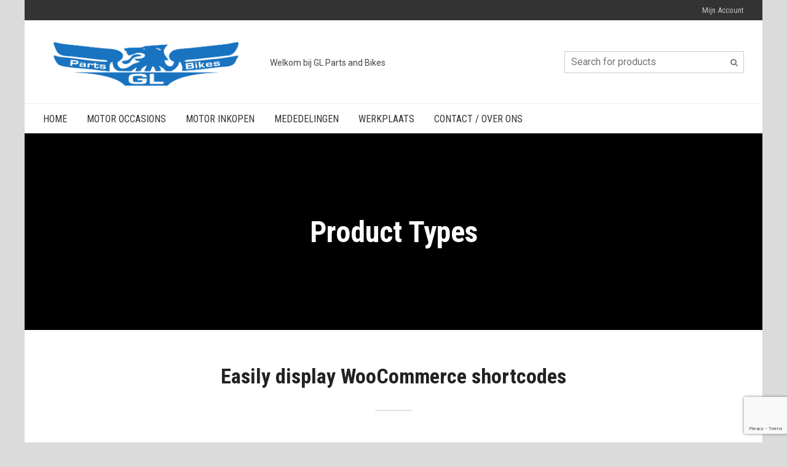

--- FILE ---
content_type: text/html; charset=utf-8
request_url: https://www.google.com/recaptcha/api2/anchor?ar=1&k=6LeF8OMUAAAAAHU7vtvhl6ris1upvf1EToofEa-B&co=aHR0cHM6Ly93d3cuZ2xwYXJ0cy5ubDo0NDM.&hl=en&v=PoyoqOPhxBO7pBk68S4YbpHZ&size=invisible&anchor-ms=20000&execute-ms=30000&cb=ki5jdzri99x0
body_size: 48635
content:
<!DOCTYPE HTML><html dir="ltr" lang="en"><head><meta http-equiv="Content-Type" content="text/html; charset=UTF-8">
<meta http-equiv="X-UA-Compatible" content="IE=edge">
<title>reCAPTCHA</title>
<style type="text/css">
/* cyrillic-ext */
@font-face {
  font-family: 'Roboto';
  font-style: normal;
  font-weight: 400;
  font-stretch: 100%;
  src: url(//fonts.gstatic.com/s/roboto/v48/KFO7CnqEu92Fr1ME7kSn66aGLdTylUAMa3GUBHMdazTgWw.woff2) format('woff2');
  unicode-range: U+0460-052F, U+1C80-1C8A, U+20B4, U+2DE0-2DFF, U+A640-A69F, U+FE2E-FE2F;
}
/* cyrillic */
@font-face {
  font-family: 'Roboto';
  font-style: normal;
  font-weight: 400;
  font-stretch: 100%;
  src: url(//fonts.gstatic.com/s/roboto/v48/KFO7CnqEu92Fr1ME7kSn66aGLdTylUAMa3iUBHMdazTgWw.woff2) format('woff2');
  unicode-range: U+0301, U+0400-045F, U+0490-0491, U+04B0-04B1, U+2116;
}
/* greek-ext */
@font-face {
  font-family: 'Roboto';
  font-style: normal;
  font-weight: 400;
  font-stretch: 100%;
  src: url(//fonts.gstatic.com/s/roboto/v48/KFO7CnqEu92Fr1ME7kSn66aGLdTylUAMa3CUBHMdazTgWw.woff2) format('woff2');
  unicode-range: U+1F00-1FFF;
}
/* greek */
@font-face {
  font-family: 'Roboto';
  font-style: normal;
  font-weight: 400;
  font-stretch: 100%;
  src: url(//fonts.gstatic.com/s/roboto/v48/KFO7CnqEu92Fr1ME7kSn66aGLdTylUAMa3-UBHMdazTgWw.woff2) format('woff2');
  unicode-range: U+0370-0377, U+037A-037F, U+0384-038A, U+038C, U+038E-03A1, U+03A3-03FF;
}
/* math */
@font-face {
  font-family: 'Roboto';
  font-style: normal;
  font-weight: 400;
  font-stretch: 100%;
  src: url(//fonts.gstatic.com/s/roboto/v48/KFO7CnqEu92Fr1ME7kSn66aGLdTylUAMawCUBHMdazTgWw.woff2) format('woff2');
  unicode-range: U+0302-0303, U+0305, U+0307-0308, U+0310, U+0312, U+0315, U+031A, U+0326-0327, U+032C, U+032F-0330, U+0332-0333, U+0338, U+033A, U+0346, U+034D, U+0391-03A1, U+03A3-03A9, U+03B1-03C9, U+03D1, U+03D5-03D6, U+03F0-03F1, U+03F4-03F5, U+2016-2017, U+2034-2038, U+203C, U+2040, U+2043, U+2047, U+2050, U+2057, U+205F, U+2070-2071, U+2074-208E, U+2090-209C, U+20D0-20DC, U+20E1, U+20E5-20EF, U+2100-2112, U+2114-2115, U+2117-2121, U+2123-214F, U+2190, U+2192, U+2194-21AE, U+21B0-21E5, U+21F1-21F2, U+21F4-2211, U+2213-2214, U+2216-22FF, U+2308-230B, U+2310, U+2319, U+231C-2321, U+2336-237A, U+237C, U+2395, U+239B-23B7, U+23D0, U+23DC-23E1, U+2474-2475, U+25AF, U+25B3, U+25B7, U+25BD, U+25C1, U+25CA, U+25CC, U+25FB, U+266D-266F, U+27C0-27FF, U+2900-2AFF, U+2B0E-2B11, U+2B30-2B4C, U+2BFE, U+3030, U+FF5B, U+FF5D, U+1D400-1D7FF, U+1EE00-1EEFF;
}
/* symbols */
@font-face {
  font-family: 'Roboto';
  font-style: normal;
  font-weight: 400;
  font-stretch: 100%;
  src: url(//fonts.gstatic.com/s/roboto/v48/KFO7CnqEu92Fr1ME7kSn66aGLdTylUAMaxKUBHMdazTgWw.woff2) format('woff2');
  unicode-range: U+0001-000C, U+000E-001F, U+007F-009F, U+20DD-20E0, U+20E2-20E4, U+2150-218F, U+2190, U+2192, U+2194-2199, U+21AF, U+21E6-21F0, U+21F3, U+2218-2219, U+2299, U+22C4-22C6, U+2300-243F, U+2440-244A, U+2460-24FF, U+25A0-27BF, U+2800-28FF, U+2921-2922, U+2981, U+29BF, U+29EB, U+2B00-2BFF, U+4DC0-4DFF, U+FFF9-FFFB, U+10140-1018E, U+10190-1019C, U+101A0, U+101D0-101FD, U+102E0-102FB, U+10E60-10E7E, U+1D2C0-1D2D3, U+1D2E0-1D37F, U+1F000-1F0FF, U+1F100-1F1AD, U+1F1E6-1F1FF, U+1F30D-1F30F, U+1F315, U+1F31C, U+1F31E, U+1F320-1F32C, U+1F336, U+1F378, U+1F37D, U+1F382, U+1F393-1F39F, U+1F3A7-1F3A8, U+1F3AC-1F3AF, U+1F3C2, U+1F3C4-1F3C6, U+1F3CA-1F3CE, U+1F3D4-1F3E0, U+1F3ED, U+1F3F1-1F3F3, U+1F3F5-1F3F7, U+1F408, U+1F415, U+1F41F, U+1F426, U+1F43F, U+1F441-1F442, U+1F444, U+1F446-1F449, U+1F44C-1F44E, U+1F453, U+1F46A, U+1F47D, U+1F4A3, U+1F4B0, U+1F4B3, U+1F4B9, U+1F4BB, U+1F4BF, U+1F4C8-1F4CB, U+1F4D6, U+1F4DA, U+1F4DF, U+1F4E3-1F4E6, U+1F4EA-1F4ED, U+1F4F7, U+1F4F9-1F4FB, U+1F4FD-1F4FE, U+1F503, U+1F507-1F50B, U+1F50D, U+1F512-1F513, U+1F53E-1F54A, U+1F54F-1F5FA, U+1F610, U+1F650-1F67F, U+1F687, U+1F68D, U+1F691, U+1F694, U+1F698, U+1F6AD, U+1F6B2, U+1F6B9-1F6BA, U+1F6BC, U+1F6C6-1F6CF, U+1F6D3-1F6D7, U+1F6E0-1F6EA, U+1F6F0-1F6F3, U+1F6F7-1F6FC, U+1F700-1F7FF, U+1F800-1F80B, U+1F810-1F847, U+1F850-1F859, U+1F860-1F887, U+1F890-1F8AD, U+1F8B0-1F8BB, U+1F8C0-1F8C1, U+1F900-1F90B, U+1F93B, U+1F946, U+1F984, U+1F996, U+1F9E9, U+1FA00-1FA6F, U+1FA70-1FA7C, U+1FA80-1FA89, U+1FA8F-1FAC6, U+1FACE-1FADC, U+1FADF-1FAE9, U+1FAF0-1FAF8, U+1FB00-1FBFF;
}
/* vietnamese */
@font-face {
  font-family: 'Roboto';
  font-style: normal;
  font-weight: 400;
  font-stretch: 100%;
  src: url(//fonts.gstatic.com/s/roboto/v48/KFO7CnqEu92Fr1ME7kSn66aGLdTylUAMa3OUBHMdazTgWw.woff2) format('woff2');
  unicode-range: U+0102-0103, U+0110-0111, U+0128-0129, U+0168-0169, U+01A0-01A1, U+01AF-01B0, U+0300-0301, U+0303-0304, U+0308-0309, U+0323, U+0329, U+1EA0-1EF9, U+20AB;
}
/* latin-ext */
@font-face {
  font-family: 'Roboto';
  font-style: normal;
  font-weight: 400;
  font-stretch: 100%;
  src: url(//fonts.gstatic.com/s/roboto/v48/KFO7CnqEu92Fr1ME7kSn66aGLdTylUAMa3KUBHMdazTgWw.woff2) format('woff2');
  unicode-range: U+0100-02BA, U+02BD-02C5, U+02C7-02CC, U+02CE-02D7, U+02DD-02FF, U+0304, U+0308, U+0329, U+1D00-1DBF, U+1E00-1E9F, U+1EF2-1EFF, U+2020, U+20A0-20AB, U+20AD-20C0, U+2113, U+2C60-2C7F, U+A720-A7FF;
}
/* latin */
@font-face {
  font-family: 'Roboto';
  font-style: normal;
  font-weight: 400;
  font-stretch: 100%;
  src: url(//fonts.gstatic.com/s/roboto/v48/KFO7CnqEu92Fr1ME7kSn66aGLdTylUAMa3yUBHMdazQ.woff2) format('woff2');
  unicode-range: U+0000-00FF, U+0131, U+0152-0153, U+02BB-02BC, U+02C6, U+02DA, U+02DC, U+0304, U+0308, U+0329, U+2000-206F, U+20AC, U+2122, U+2191, U+2193, U+2212, U+2215, U+FEFF, U+FFFD;
}
/* cyrillic-ext */
@font-face {
  font-family: 'Roboto';
  font-style: normal;
  font-weight: 500;
  font-stretch: 100%;
  src: url(//fonts.gstatic.com/s/roboto/v48/KFO7CnqEu92Fr1ME7kSn66aGLdTylUAMa3GUBHMdazTgWw.woff2) format('woff2');
  unicode-range: U+0460-052F, U+1C80-1C8A, U+20B4, U+2DE0-2DFF, U+A640-A69F, U+FE2E-FE2F;
}
/* cyrillic */
@font-face {
  font-family: 'Roboto';
  font-style: normal;
  font-weight: 500;
  font-stretch: 100%;
  src: url(//fonts.gstatic.com/s/roboto/v48/KFO7CnqEu92Fr1ME7kSn66aGLdTylUAMa3iUBHMdazTgWw.woff2) format('woff2');
  unicode-range: U+0301, U+0400-045F, U+0490-0491, U+04B0-04B1, U+2116;
}
/* greek-ext */
@font-face {
  font-family: 'Roboto';
  font-style: normal;
  font-weight: 500;
  font-stretch: 100%;
  src: url(//fonts.gstatic.com/s/roboto/v48/KFO7CnqEu92Fr1ME7kSn66aGLdTylUAMa3CUBHMdazTgWw.woff2) format('woff2');
  unicode-range: U+1F00-1FFF;
}
/* greek */
@font-face {
  font-family: 'Roboto';
  font-style: normal;
  font-weight: 500;
  font-stretch: 100%;
  src: url(//fonts.gstatic.com/s/roboto/v48/KFO7CnqEu92Fr1ME7kSn66aGLdTylUAMa3-UBHMdazTgWw.woff2) format('woff2');
  unicode-range: U+0370-0377, U+037A-037F, U+0384-038A, U+038C, U+038E-03A1, U+03A3-03FF;
}
/* math */
@font-face {
  font-family: 'Roboto';
  font-style: normal;
  font-weight: 500;
  font-stretch: 100%;
  src: url(//fonts.gstatic.com/s/roboto/v48/KFO7CnqEu92Fr1ME7kSn66aGLdTylUAMawCUBHMdazTgWw.woff2) format('woff2');
  unicode-range: U+0302-0303, U+0305, U+0307-0308, U+0310, U+0312, U+0315, U+031A, U+0326-0327, U+032C, U+032F-0330, U+0332-0333, U+0338, U+033A, U+0346, U+034D, U+0391-03A1, U+03A3-03A9, U+03B1-03C9, U+03D1, U+03D5-03D6, U+03F0-03F1, U+03F4-03F5, U+2016-2017, U+2034-2038, U+203C, U+2040, U+2043, U+2047, U+2050, U+2057, U+205F, U+2070-2071, U+2074-208E, U+2090-209C, U+20D0-20DC, U+20E1, U+20E5-20EF, U+2100-2112, U+2114-2115, U+2117-2121, U+2123-214F, U+2190, U+2192, U+2194-21AE, U+21B0-21E5, U+21F1-21F2, U+21F4-2211, U+2213-2214, U+2216-22FF, U+2308-230B, U+2310, U+2319, U+231C-2321, U+2336-237A, U+237C, U+2395, U+239B-23B7, U+23D0, U+23DC-23E1, U+2474-2475, U+25AF, U+25B3, U+25B7, U+25BD, U+25C1, U+25CA, U+25CC, U+25FB, U+266D-266F, U+27C0-27FF, U+2900-2AFF, U+2B0E-2B11, U+2B30-2B4C, U+2BFE, U+3030, U+FF5B, U+FF5D, U+1D400-1D7FF, U+1EE00-1EEFF;
}
/* symbols */
@font-face {
  font-family: 'Roboto';
  font-style: normal;
  font-weight: 500;
  font-stretch: 100%;
  src: url(//fonts.gstatic.com/s/roboto/v48/KFO7CnqEu92Fr1ME7kSn66aGLdTylUAMaxKUBHMdazTgWw.woff2) format('woff2');
  unicode-range: U+0001-000C, U+000E-001F, U+007F-009F, U+20DD-20E0, U+20E2-20E4, U+2150-218F, U+2190, U+2192, U+2194-2199, U+21AF, U+21E6-21F0, U+21F3, U+2218-2219, U+2299, U+22C4-22C6, U+2300-243F, U+2440-244A, U+2460-24FF, U+25A0-27BF, U+2800-28FF, U+2921-2922, U+2981, U+29BF, U+29EB, U+2B00-2BFF, U+4DC0-4DFF, U+FFF9-FFFB, U+10140-1018E, U+10190-1019C, U+101A0, U+101D0-101FD, U+102E0-102FB, U+10E60-10E7E, U+1D2C0-1D2D3, U+1D2E0-1D37F, U+1F000-1F0FF, U+1F100-1F1AD, U+1F1E6-1F1FF, U+1F30D-1F30F, U+1F315, U+1F31C, U+1F31E, U+1F320-1F32C, U+1F336, U+1F378, U+1F37D, U+1F382, U+1F393-1F39F, U+1F3A7-1F3A8, U+1F3AC-1F3AF, U+1F3C2, U+1F3C4-1F3C6, U+1F3CA-1F3CE, U+1F3D4-1F3E0, U+1F3ED, U+1F3F1-1F3F3, U+1F3F5-1F3F7, U+1F408, U+1F415, U+1F41F, U+1F426, U+1F43F, U+1F441-1F442, U+1F444, U+1F446-1F449, U+1F44C-1F44E, U+1F453, U+1F46A, U+1F47D, U+1F4A3, U+1F4B0, U+1F4B3, U+1F4B9, U+1F4BB, U+1F4BF, U+1F4C8-1F4CB, U+1F4D6, U+1F4DA, U+1F4DF, U+1F4E3-1F4E6, U+1F4EA-1F4ED, U+1F4F7, U+1F4F9-1F4FB, U+1F4FD-1F4FE, U+1F503, U+1F507-1F50B, U+1F50D, U+1F512-1F513, U+1F53E-1F54A, U+1F54F-1F5FA, U+1F610, U+1F650-1F67F, U+1F687, U+1F68D, U+1F691, U+1F694, U+1F698, U+1F6AD, U+1F6B2, U+1F6B9-1F6BA, U+1F6BC, U+1F6C6-1F6CF, U+1F6D3-1F6D7, U+1F6E0-1F6EA, U+1F6F0-1F6F3, U+1F6F7-1F6FC, U+1F700-1F7FF, U+1F800-1F80B, U+1F810-1F847, U+1F850-1F859, U+1F860-1F887, U+1F890-1F8AD, U+1F8B0-1F8BB, U+1F8C0-1F8C1, U+1F900-1F90B, U+1F93B, U+1F946, U+1F984, U+1F996, U+1F9E9, U+1FA00-1FA6F, U+1FA70-1FA7C, U+1FA80-1FA89, U+1FA8F-1FAC6, U+1FACE-1FADC, U+1FADF-1FAE9, U+1FAF0-1FAF8, U+1FB00-1FBFF;
}
/* vietnamese */
@font-face {
  font-family: 'Roboto';
  font-style: normal;
  font-weight: 500;
  font-stretch: 100%;
  src: url(//fonts.gstatic.com/s/roboto/v48/KFO7CnqEu92Fr1ME7kSn66aGLdTylUAMa3OUBHMdazTgWw.woff2) format('woff2');
  unicode-range: U+0102-0103, U+0110-0111, U+0128-0129, U+0168-0169, U+01A0-01A1, U+01AF-01B0, U+0300-0301, U+0303-0304, U+0308-0309, U+0323, U+0329, U+1EA0-1EF9, U+20AB;
}
/* latin-ext */
@font-face {
  font-family: 'Roboto';
  font-style: normal;
  font-weight: 500;
  font-stretch: 100%;
  src: url(//fonts.gstatic.com/s/roboto/v48/KFO7CnqEu92Fr1ME7kSn66aGLdTylUAMa3KUBHMdazTgWw.woff2) format('woff2');
  unicode-range: U+0100-02BA, U+02BD-02C5, U+02C7-02CC, U+02CE-02D7, U+02DD-02FF, U+0304, U+0308, U+0329, U+1D00-1DBF, U+1E00-1E9F, U+1EF2-1EFF, U+2020, U+20A0-20AB, U+20AD-20C0, U+2113, U+2C60-2C7F, U+A720-A7FF;
}
/* latin */
@font-face {
  font-family: 'Roboto';
  font-style: normal;
  font-weight: 500;
  font-stretch: 100%;
  src: url(//fonts.gstatic.com/s/roboto/v48/KFO7CnqEu92Fr1ME7kSn66aGLdTylUAMa3yUBHMdazQ.woff2) format('woff2');
  unicode-range: U+0000-00FF, U+0131, U+0152-0153, U+02BB-02BC, U+02C6, U+02DA, U+02DC, U+0304, U+0308, U+0329, U+2000-206F, U+20AC, U+2122, U+2191, U+2193, U+2212, U+2215, U+FEFF, U+FFFD;
}
/* cyrillic-ext */
@font-face {
  font-family: 'Roboto';
  font-style: normal;
  font-weight: 900;
  font-stretch: 100%;
  src: url(//fonts.gstatic.com/s/roboto/v48/KFO7CnqEu92Fr1ME7kSn66aGLdTylUAMa3GUBHMdazTgWw.woff2) format('woff2');
  unicode-range: U+0460-052F, U+1C80-1C8A, U+20B4, U+2DE0-2DFF, U+A640-A69F, U+FE2E-FE2F;
}
/* cyrillic */
@font-face {
  font-family: 'Roboto';
  font-style: normal;
  font-weight: 900;
  font-stretch: 100%;
  src: url(//fonts.gstatic.com/s/roboto/v48/KFO7CnqEu92Fr1ME7kSn66aGLdTylUAMa3iUBHMdazTgWw.woff2) format('woff2');
  unicode-range: U+0301, U+0400-045F, U+0490-0491, U+04B0-04B1, U+2116;
}
/* greek-ext */
@font-face {
  font-family: 'Roboto';
  font-style: normal;
  font-weight: 900;
  font-stretch: 100%;
  src: url(//fonts.gstatic.com/s/roboto/v48/KFO7CnqEu92Fr1ME7kSn66aGLdTylUAMa3CUBHMdazTgWw.woff2) format('woff2');
  unicode-range: U+1F00-1FFF;
}
/* greek */
@font-face {
  font-family: 'Roboto';
  font-style: normal;
  font-weight: 900;
  font-stretch: 100%;
  src: url(//fonts.gstatic.com/s/roboto/v48/KFO7CnqEu92Fr1ME7kSn66aGLdTylUAMa3-UBHMdazTgWw.woff2) format('woff2');
  unicode-range: U+0370-0377, U+037A-037F, U+0384-038A, U+038C, U+038E-03A1, U+03A3-03FF;
}
/* math */
@font-face {
  font-family: 'Roboto';
  font-style: normal;
  font-weight: 900;
  font-stretch: 100%;
  src: url(//fonts.gstatic.com/s/roboto/v48/KFO7CnqEu92Fr1ME7kSn66aGLdTylUAMawCUBHMdazTgWw.woff2) format('woff2');
  unicode-range: U+0302-0303, U+0305, U+0307-0308, U+0310, U+0312, U+0315, U+031A, U+0326-0327, U+032C, U+032F-0330, U+0332-0333, U+0338, U+033A, U+0346, U+034D, U+0391-03A1, U+03A3-03A9, U+03B1-03C9, U+03D1, U+03D5-03D6, U+03F0-03F1, U+03F4-03F5, U+2016-2017, U+2034-2038, U+203C, U+2040, U+2043, U+2047, U+2050, U+2057, U+205F, U+2070-2071, U+2074-208E, U+2090-209C, U+20D0-20DC, U+20E1, U+20E5-20EF, U+2100-2112, U+2114-2115, U+2117-2121, U+2123-214F, U+2190, U+2192, U+2194-21AE, U+21B0-21E5, U+21F1-21F2, U+21F4-2211, U+2213-2214, U+2216-22FF, U+2308-230B, U+2310, U+2319, U+231C-2321, U+2336-237A, U+237C, U+2395, U+239B-23B7, U+23D0, U+23DC-23E1, U+2474-2475, U+25AF, U+25B3, U+25B7, U+25BD, U+25C1, U+25CA, U+25CC, U+25FB, U+266D-266F, U+27C0-27FF, U+2900-2AFF, U+2B0E-2B11, U+2B30-2B4C, U+2BFE, U+3030, U+FF5B, U+FF5D, U+1D400-1D7FF, U+1EE00-1EEFF;
}
/* symbols */
@font-face {
  font-family: 'Roboto';
  font-style: normal;
  font-weight: 900;
  font-stretch: 100%;
  src: url(//fonts.gstatic.com/s/roboto/v48/KFO7CnqEu92Fr1ME7kSn66aGLdTylUAMaxKUBHMdazTgWw.woff2) format('woff2');
  unicode-range: U+0001-000C, U+000E-001F, U+007F-009F, U+20DD-20E0, U+20E2-20E4, U+2150-218F, U+2190, U+2192, U+2194-2199, U+21AF, U+21E6-21F0, U+21F3, U+2218-2219, U+2299, U+22C4-22C6, U+2300-243F, U+2440-244A, U+2460-24FF, U+25A0-27BF, U+2800-28FF, U+2921-2922, U+2981, U+29BF, U+29EB, U+2B00-2BFF, U+4DC0-4DFF, U+FFF9-FFFB, U+10140-1018E, U+10190-1019C, U+101A0, U+101D0-101FD, U+102E0-102FB, U+10E60-10E7E, U+1D2C0-1D2D3, U+1D2E0-1D37F, U+1F000-1F0FF, U+1F100-1F1AD, U+1F1E6-1F1FF, U+1F30D-1F30F, U+1F315, U+1F31C, U+1F31E, U+1F320-1F32C, U+1F336, U+1F378, U+1F37D, U+1F382, U+1F393-1F39F, U+1F3A7-1F3A8, U+1F3AC-1F3AF, U+1F3C2, U+1F3C4-1F3C6, U+1F3CA-1F3CE, U+1F3D4-1F3E0, U+1F3ED, U+1F3F1-1F3F3, U+1F3F5-1F3F7, U+1F408, U+1F415, U+1F41F, U+1F426, U+1F43F, U+1F441-1F442, U+1F444, U+1F446-1F449, U+1F44C-1F44E, U+1F453, U+1F46A, U+1F47D, U+1F4A3, U+1F4B0, U+1F4B3, U+1F4B9, U+1F4BB, U+1F4BF, U+1F4C8-1F4CB, U+1F4D6, U+1F4DA, U+1F4DF, U+1F4E3-1F4E6, U+1F4EA-1F4ED, U+1F4F7, U+1F4F9-1F4FB, U+1F4FD-1F4FE, U+1F503, U+1F507-1F50B, U+1F50D, U+1F512-1F513, U+1F53E-1F54A, U+1F54F-1F5FA, U+1F610, U+1F650-1F67F, U+1F687, U+1F68D, U+1F691, U+1F694, U+1F698, U+1F6AD, U+1F6B2, U+1F6B9-1F6BA, U+1F6BC, U+1F6C6-1F6CF, U+1F6D3-1F6D7, U+1F6E0-1F6EA, U+1F6F0-1F6F3, U+1F6F7-1F6FC, U+1F700-1F7FF, U+1F800-1F80B, U+1F810-1F847, U+1F850-1F859, U+1F860-1F887, U+1F890-1F8AD, U+1F8B0-1F8BB, U+1F8C0-1F8C1, U+1F900-1F90B, U+1F93B, U+1F946, U+1F984, U+1F996, U+1F9E9, U+1FA00-1FA6F, U+1FA70-1FA7C, U+1FA80-1FA89, U+1FA8F-1FAC6, U+1FACE-1FADC, U+1FADF-1FAE9, U+1FAF0-1FAF8, U+1FB00-1FBFF;
}
/* vietnamese */
@font-face {
  font-family: 'Roboto';
  font-style: normal;
  font-weight: 900;
  font-stretch: 100%;
  src: url(//fonts.gstatic.com/s/roboto/v48/KFO7CnqEu92Fr1ME7kSn66aGLdTylUAMa3OUBHMdazTgWw.woff2) format('woff2');
  unicode-range: U+0102-0103, U+0110-0111, U+0128-0129, U+0168-0169, U+01A0-01A1, U+01AF-01B0, U+0300-0301, U+0303-0304, U+0308-0309, U+0323, U+0329, U+1EA0-1EF9, U+20AB;
}
/* latin-ext */
@font-face {
  font-family: 'Roboto';
  font-style: normal;
  font-weight: 900;
  font-stretch: 100%;
  src: url(//fonts.gstatic.com/s/roboto/v48/KFO7CnqEu92Fr1ME7kSn66aGLdTylUAMa3KUBHMdazTgWw.woff2) format('woff2');
  unicode-range: U+0100-02BA, U+02BD-02C5, U+02C7-02CC, U+02CE-02D7, U+02DD-02FF, U+0304, U+0308, U+0329, U+1D00-1DBF, U+1E00-1E9F, U+1EF2-1EFF, U+2020, U+20A0-20AB, U+20AD-20C0, U+2113, U+2C60-2C7F, U+A720-A7FF;
}
/* latin */
@font-face {
  font-family: 'Roboto';
  font-style: normal;
  font-weight: 900;
  font-stretch: 100%;
  src: url(//fonts.gstatic.com/s/roboto/v48/KFO7CnqEu92Fr1ME7kSn66aGLdTylUAMa3yUBHMdazQ.woff2) format('woff2');
  unicode-range: U+0000-00FF, U+0131, U+0152-0153, U+02BB-02BC, U+02C6, U+02DA, U+02DC, U+0304, U+0308, U+0329, U+2000-206F, U+20AC, U+2122, U+2191, U+2193, U+2212, U+2215, U+FEFF, U+FFFD;
}

</style>
<link rel="stylesheet" type="text/css" href="https://www.gstatic.com/recaptcha/releases/PoyoqOPhxBO7pBk68S4YbpHZ/styles__ltr.css">
<script nonce="OTSkhlb_hoF3wMx4W-25PQ" type="text/javascript">window['__recaptcha_api'] = 'https://www.google.com/recaptcha/api2/';</script>
<script type="text/javascript" src="https://www.gstatic.com/recaptcha/releases/PoyoqOPhxBO7pBk68S4YbpHZ/recaptcha__en.js" nonce="OTSkhlb_hoF3wMx4W-25PQ">
      
    </script></head>
<body><div id="rc-anchor-alert" class="rc-anchor-alert"></div>
<input type="hidden" id="recaptcha-token" value="[base64]">
<script type="text/javascript" nonce="OTSkhlb_hoF3wMx4W-25PQ">
      recaptcha.anchor.Main.init("[\x22ainput\x22,[\x22bgdata\x22,\x22\x22,\[base64]/[base64]/[base64]/[base64]/[base64]/UltsKytdPUU6KEU8MjA0OD9SW2wrK109RT4+NnwxOTI6KChFJjY0NTEyKT09NTUyOTYmJk0rMTxjLmxlbmd0aCYmKGMuY2hhckNvZGVBdChNKzEpJjY0NTEyKT09NTYzMjA/[base64]/[base64]/[base64]/[base64]/[base64]/[base64]/[base64]\x22,\[base64]\\u003d\\u003d\x22,\x22ScKfEsOSw7ckDcKSPcOVwq9VwqoRbiRvclcoV8KewpPDmwzCq2IwAk/Dp8KPwpzDmMOzwr7DrcKcMS0fw7UhCcOtGFnDj8KVw6tSw43CiMO3EMOBwrHCgGYRwojCk8Oxw6lrHAxlwoHDscKidzZjXGTDrsOcwo7Dgx1vLcK/wozDp8O4wrjCl8KELwjDhEzDrsOTL8OIw7hsU0s6YRPDtVpxwovDv2pwV8OHwozCicOaUDsRwp8mwp/DtSvDpncJwrU9XsOIHxFhw4DDsWTCjRNlR3jCkyN/[base64]/[base64]/CnCzCj8Oiwr7Do8O4UXpswrPDvcKpYXbCvsOjw7lww5FSdcKoL8OMK8KRwrFOT8Oaw5how5HDiH9NAg1AEcOvw45ELsOaezg8O3gPTMKhUsOtwrESw4E2wpNbSMOWKMKAMcOsS0/CgC1Zw4ZLw6/[base64]/woJnR8KWNMOgWMO6woPDsVlnwqXChcO3w7Ybw5DDp8Olw5LDtEbDkcO4w5IaHBzDscO8YTJ3CcKrw6sCwqcPASAZwqE/wodiBR3DhAswEsKwLMOfT8KZwrEyw7w3wr/CkkxNSETDn39Jw6tbNQprNcKpwrHDpAMGZ1LCv3fCtcObecORw4jDrsOMem8APxl4SQ/DomHCu3DDhAc0w5RWw4RWwplTfC0fB8KVWjR0w5ZzAjLDj8KvAFDCgMOhZMKMTsO4wrzCt8Kmw7s8w4VKwospesO/RMKNw5XDmMOjwpQBK8KIw55rwr3CoMOAMcOYwotNwpMARW5EDhAhwrjCgMKpfcKpw6g8w7jChsKqOcO7w5rCmRDCsRLDlDoQwrQuDcOHwpTDhMKrwp/DiBrDnA4aN8KxVSBCw6zDg8KUbsKTw4NtwqY5wrnDoU7DlcOpH8O+fXB1woVyw68iT18ywpZ/w5zCmkkqw7lwRMOgwqXCnMOSwqBjesOIYw5VwrkKd8ONwonDpwHDs38BKhxbwpB0wrTCo8KDw7PDp8KJw5jDs8OQJ8O3wp/Co2wCBcOPVMKnwqMvw5PCpsOlIWTDt8OOCVvCrMK8C8KzCwsCw7jDkxPCt07DhcK7wqjDtsKncCFnDsKywr1XQ2wnwrbDkxpMdMOLw4PDo8KJCxDCtjpBXA7Dgg/DvcK/wqzCugDCjcKkw5jCsnfChmLDo1whb8OhF28cJETDkAtBcCAewovDpMOYNHc3KDXDsMO5w5ALI3EuWDfDqcO9wp/DicO0w7/DtQ/CocOJw5/[base64]/[base64]/bXvDkVJlwpB1U8OSZMOSZ1pMOMO4w4/Cpkh+VsK8dsOtQ8Onw4saw4d6w5jCjFwEwrFYwqHDlwnCmcOhOVXCkAUww7rCkMOzw41tw4xXw5EgDsKuwp1tw7jDqUrDsWoVSjNUw6nCr8KKaMOQYsO5dcO+w5PCgUnChkbCq8K4elguUHnDqWdKGsKVMwB+D8KvB8KMQW8/MiAoccKXw5QIw4Bow6XDrcKuEMOpwp8Sw67DpFBdw5VQTMO4wo4Yf20Rw68ORcOEw55bMMKrwpbDtMKPw5smwqY4wrtFd142DsOWwpMAFcKjwrXDgcKEwqxEfsKqHhklwociTsKfw4/[base64]/wovDpEHCsCnDgH3DrW9VwosDw7Qfw4AXOQxTMUBSC8O2PMO9wolWw4PCt0lUKDURw7TCvMOwcMO/eVRAwojDtcKcw7XDtMOYwqkJw5rDt8ODJMKww6bCj8OsTjI/wpTCkjXDhSbCp1HCqk3Cr3XCgSwoXmADwoViwoTCq25JwqLDt8Ouwr7CtsOKwrU/w60vMMOFw4F/LWNywqUjN8Kwwr5Aw45DIX4NwpU0ewfDp8K5G3YJwrrDlCPCocKHw4vChcKZwojDqcKYMMKGXcKbwpckOxlDHhTCkMKWEsO4QMKscsKlwpbDgF7CqnrDk3ZyKFFUMMKVQSHCj1HCmw/ChsOLdsOuIsO3wpoqeWjDn8ORw4DDnMKgC8KDwrhTwpfDjkbCpBpqNXcgwpfDrcOcw5bDnsKEwrUIw6FFO8KsMlTClcKfw6JowojCkmfChkRhw47Dn30aTsK+w7bDskZDwoFMZMKsw59PJSxvcB5Be8KhcH4yGcO4wp0IbVhFw5gQwoLDh8KnYcKww6bCtAHDnMK/T8K7wpU+M8Kow6p/w4oEY8OXO8OCdWHDu1vDrn3DjsKwIsOtwo5gVsKMw4glS8OhCcOTbgTDlcOeLxnChgnDhcOOXyTCuiNwwo0mw5LCgcO0HTnDosKew6dOw6HCg13DpDbCp8KCAQMbfcOjccKWwo/[base64]/w7owwrXDgw9qwrLCol4Uw4nDoMKXB37DosOBwp9Nw6fDiTLCjiXDssKVw5IUw43CsFvDtcOUw7IHd8OsCHHDvMK7w6lYL8KwE8KKwqJ8w4IMCsOswohIwpsuLgvCohhCwrhpU2fCgzdbJR7DhDjCp1UFwq08w4zCjHlxBcO8VsKOQyrCjcOpwq/[base64]/DlT4tScKUVSl7d8Kzd8Kqwos0w58yw4HCrcKnw77Culs8w57Cl29vVcOEwoEICsOmGWY2TcOUwoDClMOyw63CniHCvMKwwonCpG3DqVvCswfDncOtfxbDtQjDjFLDoEI8wqt2w5A1wpzCiTJEwr/Cv38Mw67CpBbDkE/CuAXCp8KEw4YDwrvDicKnNk/Cq3TDgERdV0DCu8OGwqrCk8KkKcKiw7Yjw4XDiD0ow6/CuXlZQsKpw4TChsKGHcKawocpwpHDkMO+XsKmwr3CuCrCr8ORP359ChJowp7CjQDChsK8wpZew7vCpsKZwqbCgcKOw4MGJAAaw48twp5eWxwkWcOxHXzCv0pPesKDwo4vw4Ztwp/CgRjCuMKWLn/DvMOQwqVuw6hxIMO5wq/CpyhzV8K6wpRpVF3Cuw5zw6HDuQTDj8KYNMK/CsKcRsOHw6s/wqDCuMOvPMOWwozCscOICnw3wp4uwrjDhsOAQMKpwqR/wrjDiMKOwrUHRF7CisK5RMOQCcO8RCdTw7VZXl8Wwr7DkcKLwrZHdcO+GcOHK8Kuw6HDsnTClCVLw5zDtMOSw5rDsDzDnnoNw5d2Y0TCqiFaeMOZw5pww53DmsKoTCMwI8OAJ8OCwpXDrsK+w6bCicOYFDvDksOhWcKTw6DDkgnDu8KNLxUJwooswr3CusO/w608UMKpcXzDosKDw6bCkX3DucOKSMOvwq9mKQRxFAF1PTdYwr/CisKtX1Zww6DDij4IwolgUMKfw6nCrsKow7PCnn4lbSIPVDF8F3ZQw7HDm30oIcKowoI4w6jDgkpOE8KIVMKOWcKfw7LCq8O/U3IFVyvDm0ENGMOPQV/CpSJdwpzDsMOVcsKUw5bDg0/[base64]/ChcKcLMKBc8KzH8KkR8Kxf8OvwrwIF1HDg1jDrlwSwrlQwoI1AXw/[base64]/wozCoVlnBsOTd8KpcivDng5PesO8w5bCm8O7bcOGw5l7w7rDoSxJIGsoO8OsEWTChcOPw5ICGcO+wpQ8FX4Ew6PDosO2wozDtMKBNsKFw4AyAMKGw7zCnx7DvsKkTsKFw5gGwrrDg2MYcUfCssKVDGhFAMKTGTNhQzXDsC/[base64]/[base64]/CvMKyFn7DjMOzH1ccV8KYNxpndsOtOQvDoMK1w4Uyw53CkMOxwpkiwqsEwqXDpHnDgUTClcKEGMKGDRfCrsKwOkbCqsKbc8OBwqwRw7tqa0Qfw74uFx/[base64]/[base64]/Dp146wpnCocKEKXF3w43ChE4rw4vDlnrDjsKLw4QxA8KLwohqasOAAhXDpRlewrttwqYOw6vCgGnCjsKZHgjDtTDDmijDoAXCuh9iwoQzekbCgX/Du2ctGMOWw5rDj8KPEF7Dq0tlw6PDiMOtwqxQES3DuMKmZsKOPcOgwoc4A1TCkcKHYFrDjsO3BRFrFcO1w73Cpi/ClMKBw73CgyLCqDghw5PDlcKUacOHw6TCrMKbw5/Cg2nDtVMbMcOUOl3CrkXCik8PPsOEC241wqhTECZFPsOnwqDCk8KBVMKqw7vDvEQawoQ/woDCjErDkcOcw5oxwpDDnyPCkBPCiW0vScK7fRnCoDTCj2zCucOKw4pywr/Cl8O7aRDDphVqw4RubcKWEk7CuhMlRmrDjcO3eFNYwoJ7w5tmwpouwqVqZsKKL8Oew5w/[base64]/[base64]/DmR/DhsO6wr3Dp8Orw57DmB7DhSMSw7nDizrCkkI/w4jCjsKBZcK1w6LDjcOOw6M9wpB/w7/CqBo7w5VgwpRiXcKIw6HDjsOcLsOtwojCnTTDosKrwoXCvcKZTFjClcOCw4k2w5Bmw5sHw5RAwqPDjW/DhMK0w6DDuMO+w6XDtcO5wrZxwoXCjn7DjloDw47DmGvCoMKVHC8fCQLDhBnDuXk2DSoew5LCqMKlwpvDmMK/LcO5LjIJw4hZw5kTw7LDr8KVwoBbMcODMF07GcKgw6Q1w4x8eBVVwqwoRsKLw49ZwojCtsKxwrFrwqPDq8OrRsOKKcOyZ8Ksw47DlcO0wrQlTzApblI1OcK2w6PDg8KBwqTCp8ORw5Vswrs1AXAlURvCkjtXwpUzAcODw4DCg2/Dr8KLRhLDi8KMwpnCr8KmHcOUw53DgcOnw7/Chm3Dkz8vwp3CnMOGw6cyw68ww6zCiMKyw6AaXMKoLsKqasK/[base64]/DtCzCrylawoYuw71pByIewqjDhcKjKHp2Y8O8w7FwKl53wrF9JB3CvXNsXMOAwqkvwqRbPcOkKMK9TBUFw5fChyRYChNmU8O9w6YGdsKRw5HCvkwpwr3DkMOcw5JIwpQ/wpHCksKxwqbCkcOGSmPDu8KXwoB9wrVXw6xVw7Yia8KpVMKxw78xw6A0AC/[base64]/DpsO+LcODDBJZwobDiX/DiMOKLgjDqMOfSkEBw6LDi1nDj0bDoVcZwoZLwqIpw6ohwpjCuR3CoA/ClBRRw5cVw4oow4HDp8K7wrPCpcOUPkrDj8OaGi0Zw4MMwp5cwo1Jw60uNXQHwpXDjcOIwr/CjMKewp17WUlrwqwHfVfCpsOJwq/Cr8OdwpMow5QaI2xKBAt2ZlB5w7lKwovCqcK+wo/[base64]/CnlNcawnCnsK+w5xawpQkM8K4W8Ktw5DDs8KVAkrDhMKufMOPBHYsC8OMYgdWG8OQw4Y+w5/DmDLDvAHDmSNBMFMkM8KXwozDh8OnYlHDlMKjP8OVOcOwwqHDvzgRcmpwwpvDh8Kbwq0Zw7LCgVLCiVXDpnUww7PCs2nDnkfCp2EIwpYkC1cDwrXDgG/DvsOmw6LCiHPDqsOOJcKxB8KAw49fdH0wwrp2wrAvFhrCoVTCnnHDjzHCvnLCr8K2K8Ojw6wpwpHDiEPDi8K+wpMpwo7DrsKMP3xGFsOcMcKOwqkuwq4Qw4AnN0/CkBjDmMOKfDPCoMOmUHZJw6cwa8KLw680w75YJ0E8w6LDiCPDjgDDoMOHPsOAHHrDuAFkfMKuw5/Dl8OhwoLCnypOCirDpCrCuMO9w43DggvDvT/CqMKgaD3CqkrDqUPCkxzDrVnDrsKkwogaZMKRenLCmF1cLh/DmMKtw6EEwo4tQ8Oqwq0jwp3CscO4w4YywqrDqMKJw6nCqkDDoRZowoLDrirDtysHUB5DbnMiwrFRHsOywpVkwr9hwpLCvlTDr21MWHR6w7rCpMOuCxQOwr/DvcKQw6LCpMOlHy3CksK7YBDCqwrDrAXDrcOKwqTCow1rwrAzdwxrA8KHDUDDoX8KcETDgsK6wo3DscKgUxfDk8KJw5I6fMOFw6fDusOlw5fCpsK2cMOew4lVw6kwwpbClMK0wqbDn8KZwrTCi8K3wq7Cm1lCPxnCk8O4a8KsOmVCwqBZwp/[base64]/[base64]/[base64]/CrzRqw73CoRVVwpcJTSAsbUTCi8Kyw5DCs8K2w68xEnHCkQ54wqxCAsKjVsK9woPCsAo9cjvDiEHDtGo0w5E8w6HDugcka3lxFMKKw5hgwpJhwrA4w4nDvBjCgSnCh8Kywo/DlQktSsKSwo7DjTkudMODw67DsMKOwrHDjm7CvFF0BsO/LcKHEMKLw7/Dt8KnEBlawpHCoMOGKU0DNsKzJgbDp0Q1wocYfXxtMsOJWUXDq2HCtcOpLsO1cwnConAFRcKUXMKhw7zCsWhrUMOqwrbCuMK8w7XDvgFEw7BcbcOMw7Q7GzrDpTl8RGRBw6dRwpMTYsO8DBVgMcKcX0LDqFYbPcKFw6Yiw7/DqcKeY8KJw63DvcK/wrA4ADrCsMKBwrfCt2/Cp28wwoERw49Kw5fDlmjChMOrAMK5w44/FcK7RcKYwqdAPcOtw6MBw5LDmcKnw6LCnynCp1ZCTcOgw60QeR7CtMK1VsK1QsOoBCk7A3rCmcOeBhcDY8O4SMOjwoBaLX/DpFUtEn5QwpxAw4QTd8K/Y8Oqw7nDqj/[base64]/wrXDrGTChkI2Z8KPw5FiwqMoLXDDgsOMaADDpCNaSsKpMljDtHfChHjDmRJpO8KeLsKgw7vDoMKKw6LDrsK0TsKPw4TCunjDvDbDpBB9wppHw4BwwpVwBsK7w47Dl8OtOMK1wqvDmRjDj8KzU8OpwrvCisOIw7PDlMK3w59Nwr4Kw51ERyjCrx/DmnRUUsKKUcObO8Khw6PDkjljw61ccxrClkYGw4kDFxvDhcKJwobDvMK5wojDhxVBwrrCpsOlIcOCw7d0wrcsc8KXwpJrJsKDwoPDvnzCtcKww5/CuiVkP8KdwqhLOirDuMK9CU7DosOvG1dfLiXDh3nCvEtMw5wkccKLc8O6w73CicKAKmfDg8KawqLDqMK9w4Nww5FXTsKEwpfCl8OZw73ChRfCvcKieF9PYC7Dh8OJwoF/NyIaw7rDsX9uGsKmw4cDUMKPH2LClwrCpCLDsXQQMxDDoMOFwptXIcOSDzDCrcKSP3J0wrLDgMObw7LDkknCmERKw7kATcKRAsO6UxUYwqHChyPDisKGIHLCtzBLwoXDo8Kxwpc5KsOkVUvCl8KvT2XCsGtiB8OhOcKtwo/[base64]/[base64]/DrcOHJsOswqRpXSxCw63CisOEQFPCvcO0w6fCnVTDjcKSPVU3wptJw4EUTMOLwq9VUEbCrjdhw6sjdcOgXVbCpCXDrhnDi0BYLMK+KcKrV8OJJsOHTcO3wpRTF15eABbChsOYZzLDjcK+w5jDsRLCmcK6w6pQQyXDgn/[base64]/DrgHDrsKCw6HDisOyWcKoQDttTi/CmcOOJUrCvGU3wqnDsy1Qw6BqAlJLAyMJwq/CjMKyDTMjwonDkXVCw44lwp7CiMO1Qi3Dk8KQwrjCjXbDthxVw5PDjMKSCsKFwqTCqsOVw415w4JeNMOcBMKDPMOQwprCn8K2wqLDqmzCpXTDkMOYS8Kcw57Ci8KHdsOAwoo9TBrCtw3DiElSwrfDvDddwpHDjMOjM8OVX8OrCiLDgUTDicO7CMO/wpB1wpDCh8ONwo/CrztvGcKIJELCg2jCv07Chi7DilA8wqUzN8Ksw47DqcKuwr5URBPCoF9sbUHDl8OKJ8KSXhdIw5Esc8OhdsKcw4vCgcKsVzTDgMK4w5fDnCtvw6HCpsOAFsKfacODHWPDsMOya8KBegsGw5YfwrTCkMOYIMOlO8OlwqvCvybCiXM/[base64]/Ci8KGwrHCgl/[base64]/PA80w4jDssOYwo7CkcOzw7fCqHfCjk/Do13DuDfDhMKWdTPCjnEPW8K3w7hawqvCnHvDpcKvGGvDulvDr8O1VMOrCcK8woDClnkjw6UhwqEBJcKzwph/[base64]/[base64]/O1IpEsOqVsOTDyrDrsOKC8OywpvCicKvOygQwploZkpAwrxZw4zCscOgw6XDihbCvcK8w4FGbcO/EF3CgsOoLUo7wpzDgGvCtMKvCcK7dmN0JwnDsMOtw5DDuUvDpBfDi8O+w6tHJMOzw6HCmBnCkQEuw7NVFcKew7/CscKKw7/[base64]/[base64]/[base64]/CiG7Dl2oIw43Ds8K2KQHDkgouW8K/[base64]/DisKbwo7DvMObwpTCicKzIMO5wrfCnSbChMKnwpwMOsKGPFF4woDCnsOuw4jCul3CnWhMw4LDkmk3w4BYw5zCvcOoGiXCvsO/woFcwrvCtDYfc0rDiXXDicKKwqjClcKzFMOpwqcxR8Kfw5zCl8O/bC3DpGvCr1Rkwp3DsTbCmsKYWRIaFhzCl8O6RMOhZDjCj3PChMOrwq5Wwr7CtSbDkFBfw5fDv1/Cnj7DpcONcMKLw5PCgHcTe3bDnEEOBcOObsOTCkoCHCPDkhEYKnbDkiM8w5xYwoPCj8OaVcOwwoTCncOCw4nCumRYcMKzTnLDtAtmwojDnsKbc3waOcKEwrYhwrIAIQfDu8KeecKISEbCnGLDv8K6w5hOEi0nUUpBw5pfwoZHwp/DhcKNw5jClB/DrAZuV8KOw6oPBDzCnMOCwqZCLCtvwpgsXcKkegTCnVk6wpvDqCXCh0UDZHE9EB/[base64]/CtcKFJsK6K8Oew4wANsKiX8Kvw7gLS8Okw77Cs8O5YGoCwqtnS8O3w5FMw5srw6jDoT/[base64]/Cqy3CmsKUOT3Di1QFJGZPAlk/w4ABw6TCrX3DuMOKwrHCp3FWwovCiHokw5DCuionByLCuH/DvsK6w4gnw6fCqsO7w5vDuMKUw6FXUS4vDMKkF140w73CssONK8OJGsOONMKyw67CuHU7fsOTWcOaw7Y7w4TDpG3Dsi7DhsO5wprCpWxbGMKOEENTJAzCj8OQwqIGw5HCp8KbIE7DtTQePMOOw5lfw6Eowrdnwo/DmsKbblLDvcKDwrXCsH3Ch8KmScOYwrFuw77DvSvCt8KTdcKiSk4ZLcKfwofChF1NQ8OlO8OLwqNxfsO0JEk8MMOrE8OIw47DmGZjMkUWw5rDocK5K37CgsKSwrnDmkDCuD7DrS/[base64]/M8O6worCmwM4wrDDiUtfI8O3w5PCs8KPOsKZDsKIw44mVcOYw4NQI8OJw6DDjX/DgsOdGAfCgsOqA8KhCcKEw7XDksKQMTrDpcOVw4PCssOyQsOhw7bDr8OkwopVwo4iUCYgw6MbeB8RBTjDuX/DncO+OMKdesKGw6wVGcOhLcKRw547wrjCk8K8w6zCtQ3DqcOVCMKqZSlHZhvDpMOVL8OLw7/DucKbwohQw5LCpxQcKEHCm2w+VlkoFg8bw5YfPsO/wotKFxnCkj3DusOCw5dxw6RsMsKRbRLDjw0RLcKAZisFwonCscO0NMK2QWMHw75+KyzDlMOnRF/DkShXw6/Cv8KRw7l5w7jDhsKGCcKmdV7Do0nCmcOLw7HCkEkdwofDkMOEwojDjC4LwqtQw7I4X8K5GsKXwofDu3J2w5Qzw6vDqCYpworDscKARDPDscOGfMOxWiFJOUnCinZiwoLDkcK/[base64]/wqFkEk/[base64]/CiMOTAMKJwrPCoFQKSwdqVTvDj8OXw6zDq8KswrBSX8OxdzF0wprDlVB5w4fDs8KjNi7DocKHwpcfOEXCjhlNw707wpvChAgNTMOseFlow7FfM8KEwq5bwrpDXsKDSMO2w68mFgnDvVbChsKIJ8OaDcKjPMKHw7PCqsKswrYSw7bDn2cXw5HDohvDqmhgw4k7a8KVDA/Cj8OjwrjDg8OpfcKleMKMDU0cw4NKwoNUJ8Ohw4LDv2vDjQBza8KVLMKTw6zCtcO+wpzCi8K/wq7CoMK8KcOBBkR2MMO6ETTDusOuw6omXxwqVmvDtMK+w6bDpxNIwqtFw7AxPRHCpcOJwo/CncK7wqIcMMOZwqnCn0bDn8KCRCgRwqTCu04tB8KuwrVMwqJhZMKjXS9yb3I9w4ZDwo3CgQYrw5LDisKGAlrCm8KCwp/Do8KBwrDDoMKLw5Z1wp1AwqTDvy1xw7bDtkIDwqHDj8O/[base64]/DnlvCmMOaw6fCt8O8wq8vw7EdIcOfwoU/wpNTQMKGwrUeQcKPw6BGbsKWwqBhw7xzw7bCsBzDkj7CpGXCu8OLJMKdw614wovDtMK+J8ONBDInKsK3QzZXd8OpGsK6WMOXbcOcwp/DiTXDlsKUw7jCugfDjh5xbBXCiS0sw5dkwrY5woTCvC/DqxHDpsOJEMOkw7R/wqDDqMOlwoPDi3hsQsKaE8KHw7bClsORJz9oB33CoU4TwrXDlHdWw7LChVHCuXNZw5dsOwbDjcOPwoYMw6PDtkVNBMKEJsKnP8K2NSF4DsKnUsO8w4liSAvDp17CucK9Gm13MSZywqAOesODw6hZwp3Dk0cDwrHDtg/DpMKPw7jDqQjCj0/[base64]/woPCsjpmw7XDh8OudcOfw5zCpcOYeUsRCMOPwpI2c8OLTR0JHcOZw6TCr8KQw7TCocKENMKdwpYONcKyw5XCvhPDssO0QjDDnCYxwoR+wrHCnMK/wrhkYWHDrsKdLippeF5YwobDiGNQw5rCocKpTsOPM1xKw48SEcKVwqrCnMO4worCj8OfaWIrLgxLKEM7wqvCq18dVsKPwoUHwrk8GMKdKcOiGMKVwqLCrcKsJcO0w4TCpsKIw4JNw6xiw6ZrasKTcGAxwrDDj8KVwqTCucOfw5jDp3PCnyzDhcKUwr0bwp/DisKgE8KswqhkDsO4wqXCikAjCMKaw7kOw6Uyw4TDn8Klw789JcK9cMOlwqPDkxbDiXLDhWAjXCU8RGrCtMOCQ8O8K38TPHDDpnBnICtCw5ApZQ7CtykuPyDCiixvw5tewrxif8OqeMOPwpHDjcOLW8Kzw4ctFCQzfsKUwp/DksOcwqhPw6s+w43DiMKLQcOiwpYgQcK8wrwtw5jCiMOlw6tsLMKbJcO9VsO6w7J8w69kw7NHw6/Cky9OwrTChMKDwqsGC8KOMTHCjMKNUDjClwTDksO4wpbCtQAHw5PCssKAZsOxZsOYwqwsYEF6wrPDusOSwp8bTWLDlMOJwrnCgmR1w5zDkMO+cHzCtsOBFRLCi8OTcB7ClEo7wpLDriDDoUFPw75/OcK4dmZlwqPCrMK3w6LDjsOQw4PDrWhuG8Kiw5XDqsOAalYnw4PDsEsQwprCgxITw4DDvsOGVz/Dk1/Dl8KMKVYrw7vCgsOsw6JwwrrCksOJwoR3w7XCiMK5ElBXMAlRJsKjw4PDqHxsw6QkNW/DgcKtT8O8FsO0fwZ2wpnDigZdwrPClSrDlMOpw68UYcOhwqxJSMK7bMKKw4IIw5zDl8KuWxLCqsK8w7LDlcKBwrHCscKfbB0ww5YZeyvDm8K3wr/Cm8ONw4nCpcO3wpHCuwzDhUFpwovDusKkPxRZbz3DvjF0wr7CvMOXwoXDjF3ClsKZw65Hw6/CpsKjwo9JVcOIwqzDuz7DthTCk0B3fBjDtF15KXIWwpNAW8OVcAotbw3Dq8Ohw4BSw61CwpLDjT/DinrDhsKiwr3Dt8KVwr4wEsOcesO1N2YkD8Kmw4vCnhVoH23DvcKFU1/[base64]/DlCU9SsKlwq/ClMKOwoAzwoZywozDvsOPwonCqsOyLcKew43Dk8KJw60VSWvCtcK0w4vDvMOabjvDn8OlwrfDpsKMCyrDqzwiwolfZcO+wrrDnj9lw5MjW8K9XHogYWRmwo/[base64]/[base64]/CrsKWwoXCtjvCulF9PiLDhcOLwrwKYHNoHsOaw5bDuBDClyp5f1rDqsKgw7vDl8OJeMOYwrTCtG13wocaWX4sJVvDgMOxLsKnw65Bw6LCiwjDkXbDskZNTMKdf3UESlN/[base64]/[base64]/woXDr8KsI8KPPsKPwp8yFMOIw47DkMKOKAZrw6bCrSRlXzhSw4fCncOuPMOteRfCqUlIwohTNGPCgcOywpVrXiZlKMOSwo8JWsKzccKAwrlZwodAeQXDnV9UwrPDtsKvanp8wqVmwrRtF8KZw7XDiX/Dr8OKJMO/[base64]/WsKrKkERXsO5woNYwogKw77CvMOPYsOmETjDs8OBLsKHwpPChhZ1w4bDnGLCqS3Cv8OEw6nDi8Oowp0lw4UzFwM3wqw6QilMwpXDnMOKF8K7w5TCtcKQw64EHMKSEjRvw6AofMK4w5sjw5dqZMK/w6Rxw54dwojCn8OnBg/DviXCg8O8w5TCuV9EXcOlw5/[base64]/w4XCtMOoBBoec8OYexjDmWrCjTrDmcORcsKxw6/CnsKhW3XDucO6w5UbfMKNwpLDmAfDqcKiHivDt23DllzDsk3CisKdw5R+w5TDvzLCuwhGwrw/w6YLGMK9JMKdw4BQwo0tw6zCqw7Crk0zwrjCpD7DkFbCjxckwq/[base64]/DosKuw5pOJAYQNcKOw4QMS13DuHQeYl3DsixxKHAEw5rDpcKgLTBswqxGw4d6wrXDrnzCsMO4HXTCmMOuw5p+wplFwqgAw6fCniZLP8K7RcKtwrlGw7sUHcO9bSs2Z1XCqy/DpsO8wqLDvjl5wonCr1vDs8KiF0fCp8OgN8O1w7FCGwHChWIUXGPDr8KVQ8O5wpg8wrYNAXR8w7fCnsOAHMKDwrgHwpPCssKMQsO7YCMpw7MpS8KLwojCpRXCqcOETcOtSV3DvVYtM8Oswr0Rw5/Ch8OHKE9BFntZwpA8wq4mTsK0wpwVwq3CmhxCwqXCsQxBwqnCq1J/[base64]/CMKeKsOQZ3/DlcKlbgQkIsKzwpR2w6zDiHzCiR5yw7rCkMO5wqBUMsKmKWPDnsOzK8O8SC3CrwbCocK+eRtHVRXDjsOfSW/CncOJwqTDhATCkBvDj8KFwrlvJA8PCcOBaFVWw597w7ttTsKww7htUXTDs8OOw5XDusKceMKGwqIQTjrCt33CpcK9YsOWw7TDuMKgwp3CosK9wpfCm1I2wpxGJlrChTVqZ3PDvhXCrcKqw67DrW4VwpRNw50kwroOTcKXZ8O/Gz/DqsKMw7UkKxRdNMKcK2MRb8Kww5txR8OqesOdUcKWLgvDsEtaCsK/wq1vwpLDksKQwovDlcKWTyUPw7ZhJMOiwqPDmsOMH8KMBsKgw4RJw79awqvDnlPCj8K2M1BFb0fDmDjCsEwmNE51WCTDilDDhQ/DscO9aVUeeMKWw7TDh0nCiELDusK+wo3ClcO8wr5xw4BoJXzDlnTCgRjCog7DowHDmMO6BsO4CsKNwoPDkzouTELDvsONwppbw41gUhrCmQ05UyhOw55iFxZkw5U6wrzDv8OUwokAPMKFwr8cCkJUYF/DssKeaMOEW8OlbC5IwqhCbcKQHToYwrdLw44Tw7LCvMO/wpkWMyPCu8OSwpfDpy1ATHFYd8OQDHzDv8KDwrEDfMKLW3c3D8OdfMOxwoF7KDo1SMO6a17DlhrCp8Kqw43Cp8O5UcOEwrYLwqDCp8OIMQnCisKFT8ONTz5ud8O+LW/CtUYBw7bDoDbDrX3Ct37DgTnDvlAXwq3DpDbDh8O5IQ5AA8K9wqNow4QOw5DDiCgbw7RQIcK+BjXCtsKXBsOWR3jCoS7DpgUaRzYNG8KcNcOFw7NAw4FTH8OJwrPDo1YsBnvDrMK8wr97I8OHNmbDuMO1w4jClMOIwpsawpAsGmQaEGPDjF/CtE7DgyrCjsOwbcKgZ8O4LlvDucOhaX3DrFJlUHXDk8KUM8OOwroNM0gqSMOTZsOtwqQtC8KEw7HDgHgcHRnCgT5VwqsJwp7CjEvDjXNKw7Izwo/Cl1jCuMK+ScKGw7/[base64]/Co8OWw4zCvMOAw5Nkw7TCqRxfwrnCisO5w6HCssOjQgN7BsO2Sw/CmsKPfcOFGwXCv3cRw4/CusKBw4DDuMKHw7A9eMKEAGDDocO/w4M1w7PDuz3DksOHB8OhBMObe8KmXVhMw7wXBcObA0PDi8OcUCHCqDLDnWlsTcOOw41RwoR5w5ALw6R+wq8xw5p8LA8VwpALwrMSGhPCq8KhUsK+KsKkZMOXE8OUOF/CpTIww44TXSPCs8K+MX00GcKcXSPCu8OMZMOMwrbCvcKcRQPCl8K6AxXDnMKuw63CgsOuwqcJc8K4wo4bOyPCrXrCrkvCgsOqWcKsDcOsU20EwojDuAxXwo3ChCNtaMKbw6kMHCV3wqzDusK5GsKeDkwodUbCl8Kuw6hEw6jDukTCtQLClh/DsU9KwoLDi8Kow79oHMKxw7rCj8KUwr00YMK+wpTCusOrZcOkXsOOw7JqCyN1wrfDiknDlcOpRsOiw6UKwqB/[base64]/[base64]/[base64]/wqMqFcK1w7YVIMOKw53DiMKJfcKIwrhMwqsqwrHCtW3Cti3Dt8OaFsKmU8KJwpTDvX9WUioOwovCn8KDR8O9wpBfO8OnKm3CusOlw4XDkkHCnsKUw4jCrcOrN8OXaBhuY8OLOR4Nw41ww5DDvBpxwq9Rw7E7eSDDv8KEw7l5KcKjwrnCkgdXSMOXw6/DrHnCpmkJw78BwrQyJsKSF0wjwobDjcOoLGAUw4lDw7DDlhlpw4HCmBI9Xg7ClTAyQMKVwoLDhQVLDcOdbWwnEsOtLCEfw7zCksK+DRvDvcOzwqfDoSMSwqbDs8O0w5A1w7fDnMOdPMKMNQB2wp7Ckx/DnnsWwofCljdMw4XDvsK8UXwaOsOIARFvXXHDucOlUcObwrHDpsORc10gw4VlWMKXc8OVEcOvNsOhFsKXwofDt8OYBHbCjBR+wpzCl8KnSMKlw4huw47DgMO3JhtOY8OVw4fCk8OkTU4eCcOzwoNbwq3DsFLCqsOZwqMZe8KFbsOZDcO4w6/CmcOzRDQNwo4vwrMZwovCnnzCpMKpKMK9w43Dnywgwr9Dwp4wwqBQw6bCuWzDn1XDom1Vw77DvsOAwofDtg3Cj8OZw7bCumLCm0XDoC/DssKBAEDDiBjCucOow5XCi8OnOMKzRMO8PsOZA8Kvw7nCvcO+w5bCnB8zczE5CDNuaMKaLsObw5jDlcKrwopbwqXDkkYXM8ONFg5OeMO2chAVw50Vwqt8OcKKWMKoKMKFU8KYRcKsw5xUcE/CrcKzw6kbXMOwwq1xw7jCu0TCl8OJw6fCgsKtw5HDpcOuw44rwohaWcOJwoVrVE/DvcOlAMK3w747wrDCiAbChsKnw4jCpQfCr8KMMww4wp3CgU0nfWJgdUEXa3Z4w7rDuXdNVsOLZcK7KhQ5bcOHw6TDg1UXVDPDlVpPaV9yO1/CuCXDj1PChFnCosKnKsKTR8KEEsKmJMOhTWcybjBRQ8KVClENw7DCosOLY8KKwqVyw7M+w5/DnsOgwr84wojDqDzCnMOwdMKmwpl6G1YKOj3CozQFMybDkALCpUspwqkqw6HCihQQQsKIM8OvdcO8w4XDgmpJSF3CnMOIw4YHwrwsw4rCr8OHwqAXcEo5ccK3RMKCw6JLw75ow7I6QsKEw7hvw6VQw5pVw4vDicKQAMOpYVBgwpnCjcKkIcOEGUHCp8Kzw6/DgMKcwpoOB8K7wq7ChX3DhcKJw6LCh8OtHsOSw4TCtMOcHMOyw6jDkcOWWsO/wpp/O8K7wpLCsMOKesOlCMO7Ni/CsSZMw7ZWwrDCsMKKP8OQw6HCrHUewrzCvMKYw49+ajHCrMOsX8KOw7jCjm3CuUUXwqcsw784w6BhOkXCu3sPwrvDtcKObcKFC03Ck8KIwoscw6nDhwAbwrNfLFDDpC7CsBs/[base64]/[base64]/[base64]/woldwoMfw4PCl8KKw7PDm8OIIMO7L2hHw4IGwr4IwoU9w77DkMOdcDfCscKBTkTClDrDjzfDhMKbwpLCpcOZFcKOEMOaw5kZa8OOZcK8w4I0YlbDqGXDucOTw6nDnhw2acKow4o+Z2NXYwM1w5fCn0rCongudETCtVfCscKuwo/DucOHw4fCl0gvwp3DlnHDkMOjwprDjkRdw6loccOSw67Cqx4swoPDgMOcw4JvwrfDg27CpkvDlzLCv8O7wqLCuSLDmsKSbsKOXSvDs8O/bsK3E0IMacKlZsOqw5rDjcKXQ8KMwrbDicO7XsOEwrohw4zDisOMw7ZmGVDCo8O4w5JuWcODZG/DpMOYAgrCgDQqM8OaIX/CszY8HMOmNcOjbsKhcWg7eTwJw6PDn34ewolXDsK/w5bCn8OFw6Rdw5RFwq3Cv8OPBsOfw5tnSCPDpcO9DsObwpAPw7IpwpXDjsOAwp1Iwp/Co8KFwr53w43Du8OswrXCpMOkwqhEAnzCicKZHMOLw6fDih5zw7HCkF5Awq0jw7cbccKWwrclwq9Sw63Cj0twwrXCmMOGWXPCkxRRPj4Mw7ZgNsKsAQUZw5lbw4fDqMO/L8K5S8O/[base64]/Dj8OhPlkhOwDCgAJHw7nChMKlNngmw7trMsOkw7bCplfDnQgzw5UlC8O8FMKqJCrDvwfDtsOkwrTDpcK9ezkOcHNAw6Axw40cwrrDhcO1KVTCocKsw71ZFSVdw5xiw4PClMOdw5ovB8K/w4w\\u003d\x22],null,[\x22conf\x22,null,\x226LeF8OMUAAAAAHU7vtvhl6ris1upvf1EToofEa-B\x22,0,null,null,null,1,[21,125,63,73,95,87,41,43,42,83,102,105,109,121],[1017145,768],0,null,null,null,null,0,null,0,null,700,1,null,0,\[base64]/76lBhnEnQkZnOKMAhnM8xEZ\x22,0,0,null,null,1,null,0,0,null,null,null,0],\x22https://www.glparts.nl:443\x22,null,[3,1,1],null,null,null,1,3600,[\x22https://www.google.com/intl/en/policies/privacy/\x22,\x22https://www.google.com/intl/en/policies/terms/\x22],\x22NADDUXvW82Spu3p3fJkb2ixkwDiOSWjikmoluGRRm4k\\u003d\x22,1,0,null,1,1769049606338,0,0,[112],null,[67,252,234],\x22RC-Igjv3rFoMEwiuQ\x22,null,null,null,null,null,\x220dAFcWeA6obpHrocRl6MbTSyaAP-dRLi7Bh86dKuQUk6--hhxDgmz0MIC2BqJ7C4s_hQ5sny1CJ3o8qWdXWamJGyX8ENqm_8nIng\x22,1769132406613]");
    </script></body></html>

--- FILE ---
content_type: text/css
request_url: https://www.glparts.nl/wp-content/themes/adrenalin/style.css?ver=6.1.9
body_size: 243
content:
/*
Theme Name: Adrenalin
Theme URI: https://themedemo.commercegurus.com/adrenalin/
Author: CommerceGurus
Author URI: https://www.commercegurus.com
Description: Adrenalin is a beautiful WordPress and WooCommerce theme that will get your pulse racing.
Version: 2.0.7
License: GNU General Public License
License URI: license.txt
Text Domain: commercegurus
Domain Path: /languages/
Tags: light, white, two-columns, three-columns, right-sidebar, custom-background, custom-header, custom-menu, featured-images, flexible-header, sticky-post, theme-options, translation-ready
*/

--- FILE ---
content_type: application/javascript
request_url: https://www.glparts.nl/wp-content/themes/adrenalin/js/dist/plugins.min.js?ver=6.1.9
body_size: 40787
content:
(function(){var t,e,i,s,n,o={}.hasOwnProperty,r=function(t,e){function i(){this.constructor=t}for(var s in e)o.call(e,s)&&(t[s]=e[s]);return i.prototype=e.prototype,t.prototype=new i,t.__super__=e.prototype,t};s=function(){function t(){this.options_index=0,this.parsed=[]}return t.prototype.add_node=function(t){return"OPTGROUP"===t.nodeName.toUpperCase()?this.add_group(t):this.add_option(t)},t.prototype.add_group=function(t){var e,i,s,n,o,r;for(e=this.parsed.length,this.parsed.push({array_index:e,group:!0,label:this.escapeExpression(t.label),children:0,disabled:t.disabled}),o=t.childNodes,r=[],s=0,n=o.length;n>s;s++)i=o[s],r.push(this.add_option(i,e,t.disabled));return r},t.prototype.add_option=function(t,e,i){return"OPTION"===t.nodeName.toUpperCase()?(""!==t.text?(null!=e&&(this.parsed[e].children+=1),this.parsed.push({array_index:this.parsed.length,options_index:this.options_index,value:t.value,text:t.text,html:t.innerHTML,selected:t.selected,disabled:i===!0?i:t.disabled,group_array_index:e,classes:t.className,style:t.style.cssText})):this.parsed.push({array_index:this.parsed.length,options_index:this.options_index,empty:!0}),this.options_index+=1):void 0},t.prototype.escapeExpression=function(t){var e,i;return null==t||t===!1?"":/[\&\<\>\"\'\`]/.test(t)?(e={"<":"&lt;",">":"&gt;",'"':"&quot;","'":"&#x27;","`":"&#x60;"},i=/&(?!\w+;)|[\<\>\"\'\`]/g,t.replace(i,function(t){return e[t]||"&amp;"})):t},t}(),s.select_to_array=function(t){var e,i,n,o,r;for(i=new s,r=t.childNodes,n=0,o=r.length;o>n;n++)e=r[n],i.add_node(e);return i.parsed},e=function(){function t(e,i){this.form_field=e,this.options=null!=i?i:{},t.browser_is_supported()&&(this.is_multiple=this.form_field.multiple,this.set_default_text(),this.set_default_values(),this.setup(),this.set_up_html(),this.register_observers())}return t.prototype.set_default_values=function(){var t=this;return this.click_test_action=function(e){return t.test_active_click(e)},this.activate_action=function(e){return t.activate_field(e)},this.active_field=!1,this.mouse_on_container=!1,this.results_showing=!1,this.result_highlighted=null,this.allow_single_deselect=null!=this.options.allow_single_deselect&&null!=this.form_field.options[0]&&""===this.form_field.options[0].text?this.options.allow_single_deselect:!1,this.disable_search_threshold=this.options.disable_search_threshold||0,this.disable_search=this.options.disable_search||!1,this.enable_split_word_search=null!=this.options.enable_split_word_search?this.options.enable_split_word_search:!0,this.group_search=null!=this.options.group_search?this.options.group_search:!0,this.search_contains=this.options.search_contains||!1,this.single_backstroke_delete=null!=this.options.single_backstroke_delete?this.options.single_backstroke_delete:!0,this.max_selected_options=this.options.max_selected_options||1/0,this.inherit_select_classes=this.options.inherit_select_classes||!1,this.display_selected_options=null!=this.options.display_selected_options?this.options.display_selected_options:!0,this.display_disabled_options=null!=this.options.display_disabled_options?this.options.display_disabled_options:!0},t.prototype.set_default_text=function(){return this.default_text=this.form_field.getAttribute("data-placeholder")?this.form_field.getAttribute("data-placeholder"):this.is_multiple?this.options.placeholder_text_multiple||this.options.placeholder_text||t.default_multiple_text:this.options.placeholder_text_single||this.options.placeholder_text||t.default_single_text,this.results_none_found=this.form_field.getAttribute("data-no_results_text")||this.options.no_results_text||t.default_no_result_text},t.prototype.mouse_enter=function(){return this.mouse_on_container=!0},t.prototype.mouse_leave=function(){return this.mouse_on_container=!1},t.prototype.input_focus=function(){var t=this;if(this.is_multiple){if(!this.active_field)return setTimeout(function(){return t.container_mousedown()},50)}else if(!this.active_field)return this.activate_field()},t.prototype.input_blur=function(){var t=this;return this.mouse_on_container?void 0:(this.active_field=!1,setTimeout(function(){return t.blur_test()},100))},t.prototype.results_option_build=function(t){var e,i,s,n,o;for(e="",o=this.results_data,s=0,n=o.length;n>s;s++)i=o[s],e+=i.group?this.result_add_group(i):this.result_add_option(i),(null!=t?t.first:void 0)&&(i.selected&&this.is_multiple?this.choice_build(i):i.selected&&!this.is_multiple&&this.single_set_selected_text(i.text));return e},t.prototype.result_add_option=function(t){var e,i;return t.search_match?this.include_option_in_results(t)?(e=[],t.disabled||t.selected&&this.is_multiple||e.push("active-result"),!t.disabled||t.selected&&this.is_multiple||e.push("disabled-result"),t.selected&&e.push("result-selected"),null!=t.group_array_index&&e.push("group-option"),""!==t.classes&&e.push(t.classes),i=document.createElement("li"),i.className=e.join(" "),i.style.cssText=t.style,i.setAttribute("data-option-array-index",t.array_index),i.innerHTML=t.search_text,this.outerHTML(i)):"":""},t.prototype.result_add_group=function(t){var e;return t.search_match||t.group_match?t.active_options>0?(e=document.createElement("li"),e.className="group-result",e.innerHTML=t.search_text,this.outerHTML(e)):"":""},t.prototype.results_update_field=function(){return this.set_default_text(),this.is_multiple||this.results_reset_cleanup(),this.result_clear_highlight(),this.results_build(),this.results_showing?this.winnow_results():void 0},t.prototype.reset_single_select_options=function(){var t,e,i,s,n;for(s=this.results_data,n=[],e=0,i=s.length;i>e;e++)t=s[e],t.selected?n.push(t.selected=!1):n.push(void 0);return n},t.prototype.results_toggle=function(){return this.results_showing?this.results_hide():this.results_show()},t.prototype.results_search=function(){return this.results_showing?this.winnow_results():this.results_show()},t.prototype.winnow_results=function(){var t,e,i,s,n,o,r,a,l,h,c,d,u;for(this.no_results_clear(),n=0,r=this.get_search_text(),t=r.replace(/[-[\]{}()*+?.,\\^$|#\s]/g,"\\$&"),s=this.search_contains?"":"^",i=new RegExp(s+t,"i"),h=new RegExp(t,"i"),u=this.results_data,c=0,d=u.length;d>c;c++)e=u[c],e.search_match=!1,o=null,this.include_option_in_results(e)&&(e.group&&(e.group_match=!1,e.active_options=0),null!=e.group_array_index&&this.results_data[e.group_array_index]&&(o=this.results_data[e.group_array_index],0===o.active_options&&o.search_match&&(n+=1),o.active_options+=1),(!e.group||this.group_search)&&(e.search_text=e.group?e.label:e.html,e.search_match=this.search_string_match(e.search_text,i),e.search_match&&!e.group&&(n+=1),e.search_match?(r.length&&(a=e.search_text.search(h),l=e.search_text.substr(0,a+r.length)+"</em>"+e.search_text.substr(a+r.length),e.search_text=l.substr(0,a)+"<em>"+l.substr(a)),null!=o&&(o.group_match=!0)):null!=e.group_array_index&&this.results_data[e.group_array_index].search_match&&(e.search_match=!0)));return this.result_clear_highlight(),1>n&&r.length?(this.update_results_content(""),this.no_results(r)):(this.update_results_content(this.results_option_build()),this.winnow_results_set_highlight())},t.prototype.search_string_match=function(t,e){var i,s,n,o;if(e.test(t))return!0;if(this.enable_split_word_search&&(t.indexOf(" ")>=0||0===t.indexOf("["))&&(s=t.replace(/\[|\]/g,"").split(" "),s.length))for(n=0,o=s.length;o>n;n++)if(i=s[n],e.test(i))return!0},t.prototype.choices_count=function(){var t,e,i,s;if(null!=this.selected_option_count)return this.selected_option_count;for(this.selected_option_count=0,s=this.form_field.options,e=0,i=s.length;i>e;e++)t=s[e],t.selected&&(this.selected_option_count+=1);return this.selected_option_count},t.prototype.choices_click=function(t){return t.preventDefault(),this.results_showing||this.is_disabled?void 0:this.results_show()},t.prototype.keyup_checker=function(t){var e,i;switch(e=null!=(i=t.which)?i:t.keyCode,this.search_field_scale(),e){case 8:if(this.is_multiple&&this.backstroke_length<1&&this.choices_count()>0)return this.keydown_backstroke();if(!this.pending_backstroke)return this.result_clear_highlight(),this.results_search();break;case 13:if(t.preventDefault(),this.results_showing)return this.result_select(t);break;case 27:return this.results_showing&&this.results_hide(),!0;case 9:case 38:case 40:case 16:case 91:case 17:break;default:return this.results_search()}},t.prototype.clipboard_event_checker=function(){var t=this;return setTimeout(function(){return t.results_search()},50)},t.prototype.container_width=function(){return null!=this.options.width?this.options.width:""+this.form_field.offsetWidth+"px"},t.prototype.include_option_in_results=function(t){return this.is_multiple&&!this.display_selected_options&&t.selected?!1:!this.display_disabled_options&&t.disabled?!1:t.empty?!1:!0},t.prototype.search_results_touchstart=function(t){return this.touch_started=!0,this.search_results_mouseover(t)},t.prototype.search_results_touchmove=function(t){return this.touch_started=!1,this.search_results_mouseout(t)},t.prototype.search_results_touchend=function(t){return this.touch_started?this.search_results_mouseup(t):void 0},t.prototype.outerHTML=function(t){var e;return t.outerHTML?t.outerHTML:(e=document.createElement("div"),e.appendChild(t),e.innerHTML)},t.browser_is_supported=function(){return"Microsoft Internet Explorer"===window.navigator.appName?document.documentMode>=8:/iP(od|hone)/i.test(window.navigator.userAgent)?!1:/Android/i.test(window.navigator.userAgent)&&/Mobile/i.test(window.navigator.userAgent)?!1:!0},t.default_multiple_text="Select Some Options",t.default_single_text="Select an Option",t.default_no_result_text="No results match",t}(),t=jQuery,t.fn.extend({chosen:function(s){return e.browser_is_supported()?this.each(function(){var e,n;e=t(this),n=e.data("chosen"),"destroy"===s&&n?n.destroy():n||e.data("chosen",new i(this,s))}):this}}),i=function(e){function i(){return n=i.__super__.constructor.apply(this,arguments)}return r(i,e),i.prototype.setup=function(){return this.form_field_jq=t(this.form_field),this.current_selectedIndex=this.form_field.selectedIndex,this.is_rtl=this.form_field_jq.hasClass("chosen-rtl")},i.prototype.set_up_html=function(){var e,i;return e=["chosen-container"],e.push("chosen-container-"+(this.is_multiple?"multi":"single")),this.inherit_select_classes&&this.form_field.className&&e.push(this.form_field.className),this.is_rtl&&e.push("chosen-rtl"),i={"class":e.join(" "),style:"width: "+this.container_width()+";",title:this.form_field.title},this.form_field.id.length&&(i.id=this.form_field.id.replace(/[^\w]/g,"_")+"_chosen"),this.container=t("<div />",i),this.is_multiple?this.container.html('<ul class="chosen-choices"><li class="search-field"><input type="text" value="'+this.default_text+'" class="default" autocomplete="off" style="width:25px;" /></li></ul><div class="chosen-drop"><ul class="chosen-results"></ul></div>'):this.container.html('<a class="chosen-single chosen-default" tabindex="-1"><span>'+this.default_text+'</span><div><b></b></div></a><div class="chosen-drop"><div class="chosen-search"><input type="text" autocomplete="off" /></div><ul class="chosen-results"></ul></div>'),this.form_field_jq.hide().after(this.container),this.dropdown=this.container.find("div.chosen-drop").first(),this.search_field=this.container.find("input").first(),this.search_results=this.container.find("ul.chosen-results").first(),this.search_field_scale(),this.search_no_results=this.container.find("li.no-results").first(),this.is_multiple?(this.search_choices=this.container.find("ul.chosen-choices").first(),this.search_container=this.container.find("li.search-field").first()):(this.search_container=this.container.find("div.chosen-search").first(),this.selected_item=this.container.find(".chosen-single").first()),this.results_build(),this.set_tab_index(),this.set_label_behavior(),this.form_field_jq.trigger("chosen:ready",{chosen:this})},i.prototype.register_observers=function(){var t=this;return this.container.bind("mousedown.chosen",function(e){t.container_mousedown(e)}),this.container.bind("mouseup.chosen",function(e){t.container_mouseup(e)}),this.container.bind("mouseenter.chosen",function(e){t.mouse_enter(e)}),this.container.bind("mouseleave.chosen",function(e){t.mouse_leave(e)}),this.search_results.bind("mouseup.chosen",function(e){t.search_results_mouseup(e)}),this.search_results.bind("mouseover.chosen",function(e){t.search_results_mouseover(e)}),this.search_results.bind("mouseout.chosen",function(e){t.search_results_mouseout(e)}),this.search_results.bind("mousewheel.chosen DOMMouseScroll.chosen",function(e){t.search_results_mousewheel(e)}),this.search_results.bind("touchstart.chosen",function(e){t.search_results_touchstart(e)}),this.search_results.bind("touchmove.chosen",function(e){t.search_results_touchmove(e)}),this.search_results.bind("touchend.chosen",function(e){t.search_results_touchend(e)}),this.form_field_jq.bind("chosen:updated.chosen",function(e){t.results_update_field(e)}),this.form_field_jq.bind("chosen:activate.chosen",function(e){t.activate_field(e)}),this.form_field_jq.bind("chosen:open.chosen",function(e){t.container_mousedown(e)}),this.form_field_jq.bind("chosen:close.chosen",function(e){t.input_blur(e)}),this.search_field.bind("blur.chosen",function(e){t.input_blur(e)}),this.search_field.bind("keyup.chosen",function(e){t.keyup_checker(e)}),this.search_field.bind("keydown.chosen",function(e){t.keydown_checker(e)}),this.search_field.bind("focus.chosen",function(e){t.input_focus(e)}),this.search_field.bind("cut.chosen",function(e){t.clipboard_event_checker(e)}),this.search_field.bind("paste.chosen",function(e){t.clipboard_event_checker(e)}),this.is_multiple?this.search_choices.bind("click.chosen",function(e){t.choices_click(e)}):this.container.bind("click.chosen",function(t){t.preventDefault()})},i.prototype.destroy=function(){return t(this.container[0].ownerDocument).unbind("click.chosen",this.click_test_action),this.search_field[0].tabIndex&&(this.form_field_jq[0].tabIndex=this.search_field[0].tabIndex),this.container.remove(),this.form_field_jq.removeData("chosen"),this.form_field_jq.show()},i.prototype.search_field_disabled=function(){return this.is_disabled=this.form_field_jq[0].disabled,this.is_disabled?(this.container.addClass("chosen-disabled"),this.search_field[0].disabled=!0,this.is_multiple||this.selected_item.unbind("focus.chosen",this.activate_action),this.close_field()):(this.container.removeClass("chosen-disabled"),this.search_field[0].disabled=!1,this.is_multiple?void 0:this.selected_item.bind("focus.chosen",this.activate_action))},i.prototype.container_mousedown=function(e){return this.is_disabled||(e&&"mousedown"===e.type&&!this.results_showing&&e.preventDefault(),null!=e&&t(e.target).hasClass("search-choice-close"))?void 0:(this.active_field?this.is_multiple||!e||t(e.target)[0]!==this.selected_item[0]&&!t(e.target).parents("a.chosen-single").length||(e.preventDefault(),this.results_toggle()):(this.is_multiple&&this.search_field.val(""),t(this.container[0].ownerDocument).bind("click.chosen",this.click_test_action),this.results_show()),this.activate_field())},i.prototype.container_mouseup=function(t){return"ABBR"!==t.target.nodeName||this.is_disabled?void 0:this.results_reset(t)},i.prototype.search_results_mousewheel=function(t){var e;return t.originalEvent&&(e=-t.originalEvent.wheelDelta||t.originalEvent.detail),null!=e?(t.preventDefault(),"DOMMouseScroll"===t.type&&(e=40*e),this.search_results.scrollTop(e+this.search_results.scrollTop())):void 0},i.prototype.blur_test=function(){return!this.active_field&&this.container.hasClass("chosen-container-active")?this.close_field():void 0},i.prototype.close_field=function(){return t(this.container[0].ownerDocument).unbind("click.chosen",this.click_test_action),this.active_field=!1,this.results_hide(),this.container.removeClass("chosen-container-active"),this.clear_backstroke(),this.show_search_field_default(),this.search_field_scale()},i.prototype.activate_field=function(){return this.container.addClass("chosen-container-active"),this.active_field=!0,this.search_field.val(this.search_field.val()),this.search_field.focus()},i.prototype.test_active_click=function(e){var i;return i=t(e.target).closest(".chosen-container"),i.length&&this.container[0]===i[0]?this.active_field=!0:this.close_field()},i.prototype.results_build=function(){return this.parsing=!0,this.selected_option_count=null,this.results_data=s.select_to_array(this.form_field),this.is_multiple?this.search_choices.find("li.search-choice").remove():this.is_multiple||(this.single_set_selected_text(),this.disable_search||this.form_field.options.length<=this.disable_search_threshold?(this.search_field[0].readOnly=!0,this.container.addClass("chosen-container-single-nosearch")):(this.search_field[0].readOnly=!1,this.container.removeClass("chosen-container-single-nosearch"))),this.update_results_content(this.results_option_build({first:!0})),this.search_field_disabled(),this.show_search_field_default(),this.search_field_scale(),this.parsing=!1},i.prototype.result_do_highlight=function(t){var e,i,s,n,o;if(t.length){if(this.result_clear_highlight(),this.result_highlight=t,this.result_highlight.addClass("highlighted"),s=parseInt(this.search_results.css("maxHeight"),10),o=this.search_results.scrollTop(),n=s+o,i=this.result_highlight.position().top+this.search_results.scrollTop(),e=i+this.result_highlight.outerHeight(),e>=n)return this.search_results.scrollTop(e-s>0?e-s:0);if(o>i)return this.search_results.scrollTop(i)}},i.prototype.result_clear_highlight=function(){return this.result_highlight&&this.result_highlight.removeClass("highlighted"),this.result_highlight=null},i.prototype.results_show=function(){return this.is_multiple&&this.max_selected_options<=this.choices_count()?(this.form_field_jq.trigger("chosen:maxselected",{chosen:this}),!1):(this.container.addClass("chosen-with-drop"),this.results_showing=!0,this.search_field.focus(),this.search_field.val(this.search_field.val()),this.winnow_results(),this.form_field_jq.trigger("chosen:showing_dropdown",{chosen:this}))},i.prototype.update_results_content=function(t){return this.search_results.html(t)},i.prototype.results_hide=function(){return this.results_showing&&(this.result_clear_highlight(),this.container.removeClass("chosen-with-drop"),this.form_field_jq.trigger("chosen:hiding_dropdown",{chosen:this})),this.results_showing=!1},i.prototype.set_tab_index=function(){var t;return this.form_field.tabIndex?(t=this.form_field.tabIndex,this.form_field.tabIndex=-1,this.search_field[0].tabIndex=t):void 0},i.prototype.set_label_behavior=function(){var e=this;return this.form_field_label=this.form_field_jq.parents("label"),!this.form_field_label.length&&this.form_field.id.length&&(this.form_field_label=t("label[for='"+this.form_field.id+"']")),this.form_field_label.length>0?this.form_field_label.bind("click.chosen",function(t){return e.is_multiple?e.container_mousedown(t):e.activate_field()}):void 0},i.prototype.show_search_field_default=function(){return this.is_multiple&&this.choices_count()<1&&!this.active_field?(this.search_field.val(this.default_text),this.search_field.addClass("default")):(this.search_field.val(""),this.search_field.removeClass("default"))},i.prototype.search_results_mouseup=function(e){var i;return i=t(e.target).hasClass("active-result")?t(e.target):t(e.target).parents(".active-result").first(),i.length?(this.result_highlight=i,this.result_select(e),this.search_field.focus()):void 0},i.prototype.search_results_mouseover=function(e){var i;return i=t(e.target).hasClass("active-result")?t(e.target):t(e.target).parents(".active-result").first(),i?this.result_do_highlight(i):void 0},i.prototype.search_results_mouseout=function(e){return t(e.target).hasClass("active-result")?this.result_clear_highlight():void 0},i.prototype.choice_build=function(e){var i,s,n=this;return i=t("<li />",{"class":"search-choice"}).html("<span>"+e.html+"</span>"),e.disabled?i.addClass("search-choice-disabled"):(s=t("<a />",{"class":"search-choice-close","data-option-array-index":e.array_index}),s.bind("click.chosen",function(t){return n.choice_destroy_link_click(t)}),i.append(s)),this.search_container.before(i)},i.prototype.choice_destroy_link_click=function(e){return e.preventDefault(),e.stopPropagation(),this.is_disabled?void 0:this.choice_destroy(t(e.target))},i.prototype.choice_destroy=function(t){return this.result_deselect(t[0].getAttribute("data-option-array-index"))?(this.show_search_field_default(),this.is_multiple&&this.choices_count()>0&&this.search_field.val().length<1&&this.results_hide(),t.parents("li").first().remove(),this.search_field_scale()):void 0},i.prototype.results_reset=function(){return this.reset_single_select_options(),this.form_field.options[0].selected=!0,this.single_set_selected_text(),this.show_search_field_default(),this.results_reset_cleanup(),this.form_field_jq.trigger("change"),this.active_field?this.results_hide():void 0},i.prototype.results_reset_cleanup=function(){return this.current_selectedIndex=this.form_field.selectedIndex,this.selected_item.find("abbr").remove()},i.prototype.result_select=function(t){var e,i;return this.result_highlight?(e=this.result_highlight,this.result_clear_highlight(),this.is_multiple&&this.max_selected_options<=this.choices_count()?(this.form_field_jq.trigger("chosen:maxselected",{chosen:this}),!1):(this.is_multiple?e.removeClass("active-result"):this.reset_single_select_options(),i=this.results_data[e[0].getAttribute("data-option-array-index")],i.selected=!0,this.form_field.options[i.options_index].selected=!0,this.selected_option_count=null,this.is_multiple?this.choice_build(i):this.single_set_selected_text(i.text),(t.metaKey||t.ctrlKey)&&this.is_multiple||this.results_hide(),this.search_field.val(""),(this.is_multiple||this.form_field.selectedIndex!==this.current_selectedIndex)&&this.form_field_jq.trigger("change",{selected:this.form_field.options[i.options_index].value}),this.current_selectedIndex=this.form_field.selectedIndex,this.search_field_scale())):void 0},i.prototype.single_set_selected_text=function(t){return null==t&&(t=this.default_text),t===this.default_text?this.selected_item.addClass("chosen-default"):(this.single_deselect_control_build(),this.selected_item.removeClass("chosen-default")),this.selected_item.find("span").text(t)},i.prototype.result_deselect=function(t){var e;return e=this.results_data[t],this.form_field.options[e.options_index].disabled?!1:(e.selected=!1,this.form_field.options[e.options_index].selected=!1,this.selected_option_count=null,this.result_clear_highlight(),this.results_showing&&this.winnow_results(),this.form_field_jq.trigger("change",{deselected:this.form_field.options[e.options_index].value}),this.search_field_scale(),!0)},i.prototype.single_deselect_control_build=function(){return this.allow_single_deselect?(this.selected_item.find("abbr").length||this.selected_item.find("span").first().after('<abbr class="search-choice-close"></abbr>'),this.selected_item.addClass("chosen-single-with-deselect")):void 0},i.prototype.get_search_text=function(){return this.search_field.val()===this.default_text?"":t("<div/>").text(t.trim(this.search_field.val())).html()},i.prototype.winnow_results_set_highlight=function(){var t,e;return e=this.is_multiple?[]:this.search_results.find(".result-selected.active-result"),t=e.length?e.first():this.search_results.find(".active-result").first(),null!=t?this.result_do_highlight(t):void 0},i.prototype.no_results=function(e){var i;return i=t('<li class="no-results">'+this.results_none_found+' "<span></span>"</li>'),i.find("span").first().html(e),this.search_results.append(i),this.form_field_jq.trigger("chosen:no_results",{chosen:this})},i.prototype.no_results_clear=function(){return this.search_results.find(".no-results").remove()},i.prototype.keydown_arrow=function(){var t;return this.results_showing&&this.result_highlight?(t=this.result_highlight.nextAll("li.active-result").first())?this.result_do_highlight(t):void 0:this.results_show()},i.prototype.keyup_arrow=function(){var t;return this.results_showing||this.is_multiple?this.result_highlight?(t=this.result_highlight.prevAll("li.active-result"),t.length?this.result_do_highlight(t.first()):(this.choices_count()>0&&this.results_hide(),this.result_clear_highlight())):void 0:this.results_show()},i.prototype.keydown_backstroke=function(){var t;return this.pending_backstroke?(this.choice_destroy(this.pending_backstroke.find("a").first()),this.clear_backstroke()):(t=this.search_container.siblings("li.search-choice").last(),t.length&&!t.hasClass("search-choice-disabled")?(this.pending_backstroke=t,this.single_backstroke_delete?this.keydown_backstroke():this.pending_backstroke.addClass("search-choice-focus")):void 0)},i.prototype.clear_backstroke=function(){return this.pending_backstroke&&this.pending_backstroke.removeClass("search-choice-focus"),this.pending_backstroke=null},i.prototype.keydown_checker=function(t){var e,i;switch(e=null!=(i=t.which)?i:t.keyCode,this.search_field_scale(),8!==e&&this.pending_backstroke&&this.clear_backstroke(),e){case 8:this.backstroke_length=this.search_field.val().length;break;case 9:this.results_showing&&!this.is_multiple&&this.result_select(t),this.mouse_on_container=!1;break;case 13:t.preventDefault();break;case 38:t.preventDefault(),this.keyup_arrow();break;case 40:t.preventDefault(),this.keydown_arrow()}},i.prototype.search_field_scale=function(){var e,i,s,n,o,r,a,l,h;if(this.is_multiple){for(s=0,a=0,o="position:absolute; left: -1000px; top: -1000px; display:none;",r=["font-size","font-style","font-weight","font-family","line-height","text-transform","letter-spacing"],l=0,h=r.length;h>l;l++)n=r[l],o+=n+":"+this.search_field.css(n)+";";return e=t("<div />",{style:o}),e.text(this.search_field.val()),t("body").append(e),a=e.width()+25,e.remove(),i=this.container.outerWidth(),a>i-10&&(a=i-10),this.search_field.css({width:a+"px"})}},i}(e)}).call(this),function(t){"use strict";function e(t){return new RegExp("(^|\\s+)"+t+"(\\s+|$)")}function i(t,e){var i=s(t,e)?o:n;i(t,e)}var s,n,o;"classList"in document.documentElement?(s=function(t,e){return t.classList.contains(e)},n=function(t,e){t.classList.add(e)},o=function(t,e){t.classList.remove(e)}):(s=function(t,i){return e(i).test(t.className)},n=function(t,e){s(t,e)||(t.className=t.className+" "+e)},o=function(t,i){t.className=t.className.replace(e(i)," ")});var r={hasClass:s,addClass:n,removeClass:o,toggleClass:i,has:s,add:n,remove:o,toggle:i};"function"==typeof define&&define.amd?define(r):t.classie=r}(window),function(t){"use strict";function e(){var e=!1;return function(t){(/(android|ipad|playbook|silk|bb\d+|meego).+mobile|avantgo|bada\/|blackberry|blazer|compal|elaine|fennec|hiptop|iemobile|ip(hone|od)|iris|kindle|lge |maemo|midp|mmp|netfront|opera m(ob|in)i|palm( os)?|phone|p(ixi|re)\/|plucker|pocket|psp|series(4|6)0|symbian|treo|up\.(browser|link)|vodafone|wap|windows (ce|phone)|xda|xiino/i.test(t)||/1207|6310|6590|3gso|4thp|50[1-6]i|770s|802s|a wa|abac|ac(er|oo|s\-)|ai(ko|rn)|al(av|ca|co)|amoi|an(ex|ny|yw)|aptu|ar(ch|go)|as(te|us)|attw|au(di|\-m|r |s )|avan|be(ck|ll|nq)|bi(lb|rd)|bl(ac|az)|br(e|v)w|bumb|bw\-(n|u)|c55\/|capi|ccwa|cdm\-|cell|chtm|cldc|cmd\-|co(mp|nd)|craw|da(it|ll|ng)|dbte|dc\-s|devi|dica|dmob|do(c|p)o|ds(12|\-d)|el(49|ai)|em(l2|ul)|er(ic|k0)|esl8|ez([4-7]0|os|wa|ze)|fetc|fly(\-|_)|g1 u|g560|gene|gf\-5|g\-mo|go(\.w|od)|gr(ad|un)|haie|hcit|hd\-(m|p|t)|hei\-|hi(pt|ta)|hp( i|ip)|hs\-c|ht(c(\-| |_|a|g|p|s|t)|tp)|hu(aw|tc)|i\-(20|go|ma)|i230|iac( |\-|\/)|ibro|idea|ig01|ikom|im1k|inno|ipaq|iris|ja(t|v)a|jbro|jemu|jigs|kddi|keji|kgt( |\/)|klon|kpt |kwc\-|kyo(c|k)|le(no|xi)|lg( g|\/(k|l|u)|50|54|\-[a-w])|libw|lynx|m1\-w|m3ga|m50\/|ma(te|ui|xo)|mc(01|21|ca)|m\-cr|me(rc|ri)|mi(o8|oa|ts)|mmef|mo(01|02|bi|de|do|t(\-| |o|v)|zz)|mt(50|p1|v )|mwbp|mywa|n10[0-2]|n20[2-3]|n30(0|2)|n50(0|2|5)|n7(0(0|1)|10)|ne((c|m)\-|on|tf|wf|wg|wt)|nok(6|i)|nzph|o2im|op(ti|wv)|oran|owg1|p800|pan(a|d|t)|pdxg|pg(13|\-([1-8]|c))|phil|pire|pl(ay|uc)|pn\-2|po(ck|rt|se)|prox|psio|pt\-g|qa\-a|qc(07|12|21|32|60|\-[2-7]|i\-)|qtek|r380|r600|raks|rim9|ro(ve|zo)|s55\/|sa(ge|ma|mm|ms|ny|va)|sc(01|h\-|oo|p\-)|sdk\/|se(c(\-|0|1)|47|mc|nd|ri)|sgh\-|shar|sie(\-|m)|sk\-0|sl(45|id)|sm(al|ar|b3|it|t5)|so(ft|ny)|sp(01|h\-|v\-|v )|sy(01|mb)|t2(18|50)|t6(00|10|18)|ta(gt|lk)|tcl\-|tdg\-|tel(i|m)|tim\-|t\-mo|to(pl|sh)|ts(70|m\-|m3|m5)|tx\-9|up(\.b|g1|si)|utst|v400|v750|veri|vi(rg|te)|vk(40|5[0-3]|\-v)|vm40|voda|vulc|vx(52|53|60|61|70|80|81|83|85|98)|w3c(\-| )|webc|whit|wi(g |nc|nw)|wmlb|wonu|x700|yas\-|your|zeto|zte\-/i.test(t.substr(0,4)))&&(e=!0)}(navigator.userAgent||navigator.vendor||t.opera),e}function i(t){this.el=t,document.getElementById("sb-search")&&(this.inputEl=t.querySelector("form > input.sb-search-input"),this._initEvents())}!t.addEventListener&&t.Element&&function(){function t(t,e){Window.prototype[t]=HTMLDocument.prototype[t]=Element.prototype[t]=e}var e=[];t("addEventListener",function(t,i){var s=this;e.unshift({__listener:function(t){t.currentTarget=s,t.pageX=t.clientX+document.documentElement.scrollLeft,t.pageY=t.clientY+document.documentElement.scrollTop,t.preventDefault=function(){t.returnValue=!1},t.relatedTarget=t.fromElement||null,t.stopPropagation=function(){t.cancelBubble=!0},t.relatedTarget=t.fromElement||null,t.target=t.srcElement||s,t.timeStamp=+new Date,i.call(s,t)},listener:i,target:s,type:t}),this.attachEvent("on"+t,e[0].__listener)}),t("removeEventListener",function(t,i){for(var s=0,n=e.length;n>s;++s)if(e[s].target==this&&e[s].type==t&&e[s].listener==i)return this.detachEvent("on"+t,e.splice(s,1)[0].__listener)}),t("dispatchEvent",function(t){try{return this.fireEvent("on"+t.type,t)}catch(i){for(var s=0,n=e.length;n>s;++s)e[s].target==this&&e[s].type==t.type&&e[s].call(this,t)}})}(),!String.prototype.trim&&(String.prototype.trim=function(){return this.replace(/^\s+|\s+$/g,"")}),i.prototype={_initEvents:function(){var t=this,e=function(e){e.stopPropagation(),t.inputEl.value=t.inputEl.value.trim(),classie.has(t.el,"sb-search-open")?classie.has(t.el,"sb-search-open")&&/^\s*$/.test(t.inputEl.value)&&(e.preventDefault(),t.close()):(e.preventDefault(),t.open())};this.el.addEventListener("click",e),this.el.addEventListener("touchstart",e),this.inputEl.addEventListener("click",function(t){t.stopPropagation()}),this.inputEl.addEventListener("touchstart",function(t){t.stopPropagation()})},open:function(){var t=this;classie.add(this.el,"sb-search-open"),e()||this.inputEl.focus();var i=function(){t.close(),this.removeEventListener("click",i),this.removeEventListener("touchstart",i)};document.addEventListener("click",i),document.addEventListener("touchstart",i)},close:function(){this.inputEl.blur(),classie.remove(this.el,"sb-search-open")}},t.UISearch=i}(window),new UISearch(document.getElementById("sb-search")),!function(t){"use strict";t.expr[":"].icontains=function(e,i,s){return t(e).text().toUpperCase().indexOf(s[3].toUpperCase())>=0};var e=function(i,s,n){n&&(n.stopPropagation(),n.preventDefault()),this.$element=t(i),this.$newElement=null,this.$button=null,this.$menu=null,this.options=t.extend({},t.fn.selectpicker.defaults,this.$element.data(),"object"==typeof s&&s),null==this.options.title&&(this.options.title=this.$element.attr("title")),this.val=e.prototype.val,this.render=e.prototype.render,this.refresh=e.prototype.refresh,this.setStyle=e.prototype.setStyle,this.selectAll=e.prototype.selectAll,this.deselectAll=e.prototype.deselectAll,this.init()};e.prototype={constructor:e,init:function(){this.$element.hide(),this.multiple=this.$element.prop("multiple");var e=this.$element.attr("id");if(this.$newElement=this.createView(),this.$element.after(this.$newElement),this.$menu=this.$newElement.find("> .dropdown-menu"),this.$button=this.$newElement.find("> button"),this.$searchbox=this.$newElement.find("input"),void 0!==e){var i=this;this.$button.attr("data-id",e),t('label[for="'+e+'"]').click(function(t){t.preventDefault(),i.$button.focus()
})}this.checkDisabled(),this.clickListener(),this.liveSearchListener(),this.render(),this.liHeight(),this.setStyle(),this.setWidth(),this.options.container&&this.selectPosition(),this.$menu.data("this",this),this.$newElement.data("this",this)},createDropdown:function(){var e=this.multiple?" show-tick":"",i=this.options.header?'<div class="popover-title"><button type="button" class="close" aria-hidden="true">&times;</button>'+this.options.header+"</div>":"",s=this.options.liveSearch?'<div class="bootstrap-select-searchbox"><input type="text" class="input-block-level form-control" /></div>':"",n="<div class='btn-group bootstrap-select"+e+"'><button type='button' class='btn dropdown-toggle selectpicker' data-toggle='dropdown'><div class='filter-option pull-left'></div>&nbsp;<div class='caret'></div></button><div class='dropdown-menu open'>"+i+s+"<ul class='dropdown-menu inner selectpicker' role='menu'></ul></div></div>";return t(n)},createView:function(){var t=this.createDropdown(),e=this.createLi();return t.find("ul").append(e),t},reloadLi:function(){this.destroyLi();var t=this.createLi();this.$menu.find("ul").append(t)},destroyLi:function(){this.$menu.find("li").remove()},createLi:function(){var e=this,i=[],s="";return this.$element.find("option").each(function(){var s=t(this),n=s.attr("class")||"",o=s.attr("style")||"",r=s.data("content")?s.data("content"):s.html(),a=void 0!==s.data("subtext")?'<small class="muted text-muted">'+s.data("subtext")+"</small>":"",l=void 0!==s.data("icon")?'<i class="glyphicon '+s.data("icon")+'"></i> ':"";if(""!==l&&(s.is(":disabled")||s.parent().is(":disabled"))&&(l="<span>"+l+"</span>"),s.data("content")||(r=l+'<span class="text">'+r+a+"</span>"),e.options.hideDisabled&&(s.is(":disabled")||s.parent().is(":disabled")))i.push('<a style="min-height: 0; padding: 0"></a>');else if(s.parent().is("optgroup")&&s.data("divider")!==!0)if(0==s.index()){var h=s.parent().attr("label"),c=void 0!==s.parent().data("subtext")?'<small class="muted text-muted">'+s.parent().data("subtext")+"</small>":"",d=s.parent().data("icon")?'<i class="'+s.parent().data("icon")+'"></i> ':"";h=d+'<span class="text">'+h+c+"</span>",0!=s[0].index?i.push('<div class="div-contain"><div class="divider"></div></div><dt>'+h+"</dt>"+e.createA(r,"opt "+n,o)):i.push("<dt>"+h+"</dt>"+e.createA(r,"opt "+n,o))}else i.push(e.createA(r,"opt "+n,o));else s.data("divider")===!0?i.push('<div class="div-contain"><div class="divider"></div></div>'):t(this).data("hidden")===!0?i.push(""):i.push(e.createA(r,n,o))}),t.each(i,function(t,e){s+="<li rel="+t+">"+e+"</li>"}),this.multiple||0!=this.$element.find("option:selected").length||this.options.title||this.$element.find("option").eq(0).prop("selected",!0).attr("selected","selected"),t(s)},createA:function(t,e,i){return'<a tabindex="0" class="'+e+'" style="'+i+'">'+t+'<i class="glyphicon glyphicon-ok icon-ok check-mark"></i></a>'},render:function(){var e=this;this.$element.find("option").each(function(i){e.setDisabled(i,t(this).is(":disabled")||t(this).parent().is(":disabled")),e.setSelected(i,t(this).is(":selected"))}),this.tabIndex();var i=this.$element.find("option:selected").map(function(){var i,s=t(this),n=s.data("icon")&&e.options.showIcon?'<i class="glyphicon '+s.data("icon")+'"></i> ':"";return i=e.options.showSubtext&&s.attr("data-subtext")&&!e.multiple?' <small class="muted text-muted">'+s.data("subtext")+"</small>":"",s.data("content")&&e.options.showContent?s.data("content"):void 0!=s.attr("title")?s.attr("title"):n+s.html()+i}).toArray(),s=this.multiple?i.join(", "):i[0];if(this.multiple&&this.options.selectedTextFormat.indexOf("count")>-1){var n=this.options.selectedTextFormat.split(">"),o=this.options.hideDisabled?":not([disabled])":"";(n.length>1&&i.length>n[1]||1==n.length&&i.length>=2)&&(s=this.options.countSelectedText.replace("{0}",i.length).replace("{1}",this.$element.find('option:not([data-divider="true"]):not([data-hidden="true"])'+o).length))}s||(s=void 0!=this.options.title?this.options.title:this.options.noneSelectedText),this.$newElement.find(".filter-option").html(s)},setStyle:function(t,e){this.$element.attr("class")&&this.$newElement.addClass(this.$element.attr("class").replace(/selectpicker|mobile-device/gi,""));var i=t?t:this.options.style;"add"==e?this.$button.addClass(i):"remove"==e?this.$button.removeClass(i):(this.$button.removeClass(this.options.style),this.$button.addClass(i))},liHeight:function(){var t=this.$newElement.clone();t.appendTo("body");var e=t.addClass("open").find("> .dropdown-menu"),i=e.find("li > a").outerHeight(),s=this.options.header?e.find(".popover-title").outerHeight():0,n=this.options.liveSearch?e.find(".bootstrap-select-searchbox").outerHeight():0;t.remove(),this.$newElement.data("liHeight",i).data("headerHeight",s).data("searchHeight",n)},setSize:function(){var e,i,s,n=this,o=this.$menu,r=o.find(".inner"),a=this.$newElement.outerHeight(),l=this.$newElement.data("liHeight"),h=this.$newElement.data("headerHeight"),c=this.$newElement.data("searchHeight"),d=o.find("li .divider").outerHeight(!0),u=parseInt(o.css("padding-top"))+parseInt(o.css("padding-bottom"))+parseInt(o.css("border-top-width"))+parseInt(o.css("border-bottom-width")),p=this.options.hideDisabled?":not(.disabled)":"",f=t(window),m=u+parseInt(o.css("margin-top"))+parseInt(o.css("margin-bottom"))+2,g=function(){i=n.$newElement.offset().top-f.scrollTop(),s=f.height()-i-a};if(g(),this.options.header&&o.css("padding-top",0),"auto"==this.options.size){var _=function(){var t;g(),e=s-m,n.$newElement.toggleClass("dropup",i>s&&e-m<o.height()&&n.options.dropupAuto),n.$newElement.hasClass("dropup")&&(e=i-m),t=o.find("li").length+o.find("dt").length>3?3*l+m-2:0,o.css({"max-height":e+"px",overflow:"hidden","min-height":t+"px"}),r.css({"max-height":e-h-c-u+"px","overflow-y":"auto","min-height":t-u+"px"})};_(),t(window).resize(_),t(window).scroll(_)}else if(this.options.size&&"auto"!=this.options.size&&o.find("li"+p).length>this.options.size){var v=o.find("li"+p+" > *").filter(":not(.div-contain)").slice(0,this.options.size).last().parent().index(),b=o.find("li").slice(0,v+1).find(".div-contain").length;e=l*this.options.size+b*d+u,this.$newElement.toggleClass("dropup",i>s&&e<o.height()&&this.options.dropupAuto),o.css({"max-height":e+h+c+"px",overflow:"hidden"}),r.css({"max-height":e-u+"px","overflow-y":"auto"})}},setWidth:function(){if("auto"==this.options.width){this.$menu.css("min-width","0");var t=this.$newElement.clone().appendTo("body"),e=t.find("> .dropdown-menu").css("width");t.remove(),this.$newElement.css("width",e)}else"fit"==this.options.width?(this.$menu.css("min-width",""),this.$newElement.css("width","").addClass("fit-width")):this.options.width?(this.$menu.css("min-width",""),this.$newElement.css("width",this.options.width)):(this.$menu.css("min-width",""),this.$newElement.css("width",""));this.$newElement.hasClass("fit-width")&&"fit"!==this.options.width&&this.$newElement.removeClass("fit-width")},selectPosition:function(){var e,i,s=this,n="<div />",o=t(n),r=function(t){o.addClass(t.attr("class")).toggleClass("dropup",t.hasClass("dropup")),e=t.offset(),i=t.hasClass("dropup")?0:t[0].offsetHeight,o.css({top:e.top+i,left:e.left,width:t[0].offsetWidth,position:"absolute"})};this.$newElement.on("click",function(){r(t(this)),o.appendTo(s.options.container),o.toggleClass("open",!t(this).hasClass("open")),o.append(s.$menu)}),t(window).resize(function(){r(s.$newElement)}),t(window).on("scroll",function(){r(s.$newElement)}),t("html").on("click",function(e){t(e.target).closest(s.$newElement).length<1&&o.removeClass("open")})},mobile:function(){this.$element.addClass("mobile-device").appendTo(this.$newElement),this.options.container&&this.$menu.hide()},refresh:function(){this.reloadLi(),this.render(),this.setWidth(),this.setStyle(),this.checkDisabled(),this.liHeight()},update:function(){this.reloadLi(),this.setWidth(),this.setStyle(),this.checkDisabled(),this.liHeight()},setSelected:function(t,e){this.$menu.find("li").eq(t).toggleClass("selected",e)},setDisabled:function(t,e){e?this.$menu.find("li").eq(t).addClass("disabled").find("a").attr("href","#").attr("tabindex",-1):this.$menu.find("li").eq(t).removeClass("disabled").find("a").removeAttr("href").attr("tabindex",0)},isDisabled:function(){return this.$element.is(":disabled")},checkDisabled:function(){var t=this;this.isDisabled()?this.$button.addClass("disabled").attr("tabindex",-1):(this.$button.hasClass("disabled")&&this.$button.removeClass("disabled"),-1==this.$button.attr("tabindex")&&(this.$element.data("tabindex")||this.$button.removeAttr("tabindex"))),this.$button.click(function(){return!t.isDisabled()})},tabIndex:function(){this.$element.is("[tabindex]")&&(this.$element.data("tabindex",this.$element.attr("tabindex")),this.$button.attr("tabindex",this.$element.data("tabindex")))},clickListener:function(){var e=this;t("body").on("touchstart.dropdown",".dropdown-menu",function(t){t.stopPropagation()}),this.$newElement.on("click",function(){e.setSize()}),this.$menu.on("click","li a",function(i){var s=t(this).parent().index(),n=e.$element.val();if(e.multiple&&i.stopPropagation(),i.preventDefault(),!e.isDisabled()&&!t(this).parent().hasClass("disabled")){var o=e.$element.find("option"),r=o.eq(s);if(e.multiple){var a=r.prop("selected");r.prop("selected",!a)}else o.prop("selected",!1),r.prop("selected",!0);e.$button.focus(),n!=e.$element.val()&&e.$element.change()}}),this.$menu.on("click","li.disabled a, li dt, li .div-contain, h3.popover-title",function(t){t.target==this&&(t.preventDefault(),t.stopPropagation(),e.$button.focus())}),this.$searchbox.on("click",function(t){t.stopPropagation()}),this.$element.change(function(){e.render()})},liveSearchListener:function(){var t=this;this.$newElement.on("click.dropdown.data-api",function(){t.options.liveSearch&&setTimeout(function(){t.$searchbox.focus()},10)}),this.$searchbox.on("keyup",function(e){40==e.keyCode?t.$menu.find("li:not(.divider):visible a").first().focus():38==e.keyCode?t.$menu.find("li:not(.divider):visible a").last().focus():t.$searchbox.val()?t.$menu.find("li").show().not(":icontains("+t.$searchbox.val()+")").hide():t.$menu.find("li").show()}).on("keydown",function(e){return 13==e.keyCode?(t.$button.click().focus(),e.preventDefault(),!1):void 0})},val:function(t){return void 0!=t?(this.$element.val(t),this.$element.change(),this.$element):this.$element.val()},selectAll:function(){this.$element.find("option").prop("selected",!0).attr("selected","selected"),this.render()},deselectAll:function(){this.$element.find("option").prop("selected",!1).removeAttr("selected"),this.render()},keydown:function(e){var i=t(this).parent().data("this");i.$searchbox&&i.$searchbox.is(":not(:visible)")&&e.keyCode>=48&&e.keyCode<=90&&(t(":focus").click(),i.$searchbox.focus())},keyup:function(e){var i,s,n,o;if(i=t(this),n=i.parent(),o=n.data("this"),o.options.container&&(n=o.$menu),s=t("[role=menu] li:not(.divider):visible a",n),s.length){if(/(38|40)/.test(e.keyCode)&&o.$searchbox){var r=s.index(t(":focus")),a=i.data("lastIndex");i.data("lastIndex",r),r==a&&(0==r||r==s.length-1)&&o.$searchbox.focus()}else{var l={48:"0",49:"1",50:"2",51:"3",52:"4",53:"5",54:"6",55:"7",56:"8",57:"9",59:";",65:"a",66:"b",67:"c",68:"d",69:"e",70:"f",71:"g",72:"h",73:"i",74:"j",75:"k",76:"l",77:"m",78:"n",79:"o",80:"p",81:"q",82:"r",83:"s",84:"t",85:"u",86:"v",87:"w",88:"x",89:"y",90:"z",96:"0",97:"1",98:"2",99:"3",100:"4",101:"5",102:"6",103:"7",104:"8",105:"9"},h=[];s.each(function(){t(this).parent().is(":not(.disabled)")&&t.trim(t(this).text().toLowerCase()).substring(0,1)==l[e.keyCode]&&h.push(t(this).parent().index())});var c=t(document).data("keycount");c++,t(document).data("keycount",c);var d=t.trim(t(":focus").text().toLowerCase()).substring(0,1);d!=l[e.keyCode]?(c=1,t(document).data("keycount",c)):c>=h.length&&t(document).data("keycount",0),s.eq(h[c-1]).focus()}/(13|32)/.test(e.keyCode)&&i.is("[role=menu]")&&(e.preventDefault(),t(":focus").click(),t(document).data("keycount",0))}},hide:function(){this.$newElement.hide()},show:function(){this.$newElement.show()},destroy:function(){this.$newElement.remove(),this.$element.remove()}},t.fn.selectpicker=function(i,s){var n,o=arguments,r=this.each(function(){if(t(this).is("select")){var r=t(this),a=r.data("selectpicker"),l="object"==typeof i&&i;if(a){if(l)for(var h in l)a.options[h]=l[h]}else r.data("selectpicker",a=new e(this,l,s));if("string"==typeof i){var c=i;a[c]instanceof Function?([].shift.apply(o),n=a[c].apply(a,o)):n=a.options[c]}}});return void 0!=n?n:r},t.fn.selectpicker.defaults={style:"btn-default",size:"auto",title:null,selectedTextFormat:"values",noneSelectedText:"Nothing selected",countSelectedText:"{0} of {1} selected",width:!1,container:!1,hideDisabled:!1,showSubtext:!1,showIcon:!0,showContent:!0,dropupAuto:!0,header:!1,liveSearch:!1},t(document).data("keycount",0).on("keydown",".selectpicker[data-toggle=dropdown], .selectpicker[role=menu]",e.prototype.keydown).on("keyup",".selectpicker[data-toggle=dropdown], .selectpicker[role=menu]",e.prototype.keyup)}(window.jQuery),!function(t,e,i){"object"==typeof module&&module&&"object"==typeof module.exports?module.exports=i:(t[e]=i,"function"==typeof define&&define.amd&&define(e,[],function(){return i}))}(this,"jRespond",function(t,e,i){"use strict";return function(t){var e=[],s=[],n=t,o="",r="",a=0,l=100,h=500,c=h,d=function(){var t=0;return t="number"!=typeof window.innerWidth?0!==document.documentElement.clientWidth?document.documentElement.clientWidth:document.body.clientWidth:window.innerWidth},u=function(t){if(t.length===i)p(t);else for(var e=0;e<t.length;e++)p(t[e])},p=function(t){var n=t.breakpoint,a=t.enter||i;e.push(t),s.push(!1),g(n)&&(a!==i&&a.call(null,{entering:o,exiting:r}),s[e.length-1]=!0)},f=function(){for(var t=[],n=[],a=0;a<e.length;a++){var l=e[a].breakpoint,h=e[a].enter||i,c=e[a].exit||i;"*"===l?(h!==i&&t.push(h),c!==i&&n.push(c)):g(l)?(h===i||s[a]||t.push(h),s[a]=!0):(c!==i&&s[a]&&n.push(c),s[a]=!1)}for(var d={entering:o,exiting:r},u=0;u<n.length;u++)n[u].call(null,d);for(var p=0;p<t.length;p++)t[p].call(null,d)},m=function(t){for(var e=!1,i=0;i<n.length;i++)if(t>=n[i].enter&&t<=n[i].exit){e=!0;break}e&&o!==n[i].label?(r=o,o=n[i].label,f()):e||""===o||(o="",f())},g=function(t){if("object"==typeof t){if(t.join().indexOf(o)>=0)return!0}else{if("*"===t)return!0;if("string"==typeof t&&o===t)return!0}},_=function(){var t=d();t!==a?(c=l,m(t)):c=h,a=t,setTimeout(_,c)};return _(),{addFunc:function(t){u(t)},getBreakpoint:function(){return o}}}}(this,this.document)),function(t,e,i){!function(t){"use strict";"function"==typeof define&&define.amd?define(["jquery"],t):jQuery&&!jQuery.fn.qtip&&t(jQuery)}(function(s){"use strict";function n(t,e,i,n){this.id=i,this.target=t,this.tooltip=A,this.elements={target:t},this._id=B+"-"+i,this.timers={img:{}},this.options=e,this.plugins={},this.cache={event:{},target:s(),disabled:z,attr:n,onTooltip:z,lastClass:""},this.rendered=this.destroyed=this.disabled=this.waiting=this.hiddenDuringWait=this.positioning=this.triggering=z}function o(t){return t===A||"object"!==s.type(t)}function r(t){return!(s.isFunction(t)||t&&t.attr||t.length||"object"===s.type(t)&&(t.jquery||t.then))}function a(t){var e,i,n,a;return o(t)?z:(o(t.metadata)&&(t.metadata={type:t.metadata}),"content"in t&&(e=t.content,o(e)||e.jquery||e.done?e=t.content={text:i=r(e)?z:e}:i=e.text,"ajax"in e&&(n=e.ajax,a=n&&n.once!==z,delete e.ajax,e.text=function(t,e){var o=i||s(this).attr(e.options.content.attr)||"Loading...",r=s.ajax(s.extend({},n,{context:e})).then(n.success,A,n.error).then(function(t){return t&&a&&e.set("content.text",t),t},function(t,i,s){e.destroyed||0===t.status||e.set("content.text",i+": "+s)});return a?o:(e.set("content.text",o),r)}),"title"in e&&(o(e.title)||(e.button=e.title.button,e.title=e.title.text),r(e.title||z)&&(e.title=z))),"position"in t&&o(t.position)&&(t.position={my:t.position,at:t.position}),"show"in t&&o(t.show)&&(t.show=t.show.jquery?{target:t.show}:t.show===S?{ready:S}:{event:t.show}),"hide"in t&&o(t.hide)&&(t.hide=t.hide.jquery?{target:t.hide}:{event:t.hide}),"style"in t&&o(t.style)&&(t.style={classes:t.style}),s.each(R,function(){this.sanitize&&this.sanitize(t)}),t)}function l(t,e){for(var i,s=0,n=t,o=e.split(".");n=n[o[s++]];)o.length>s&&(i=n);return[i||t,o.pop()]}function h(t,e){var i,s,n;for(i in this.checks)for(s in this.checks[i])(n=RegExp(s,"i").exec(t))&&(e.push(n),("builtin"===i||this.plugins[i])&&this.checks[i][s].apply(this.plugins[i]||this,e))}function c(t){return X.concat("").join(t?"-"+t+" ":" ")}function d(i){return i&&{type:i.type,pageX:i.pageX,pageY:i.pageY,target:i.target,relatedTarget:i.relatedTarget,scrollX:i.scrollX||t.pageXOffset||e.body.scrollLeft||e.documentElement.scrollLeft,scrollY:i.scrollY||t.pageYOffset||e.body.scrollTop||e.documentElement.scrollTop}||{}}function u(t,e){return e>0?setTimeout(s.proxy(t,this),e):(t.call(this),i)}function p(t){return this.tooltip.hasClass(ee)?z:(clearTimeout(this.timers.show),clearTimeout(this.timers.hide),this.timers.show=u.call(this,function(){this.toggle(S,t)},this.options.show.delay),i)}function f(t){if(this.tooltip.hasClass(ee))return z;var e=s(t.relatedTarget),i=e.closest(Y)[0]===this.tooltip[0],n=e[0]===this.options.show.target[0];if(clearTimeout(this.timers.show),clearTimeout(this.timers.hide),this!==e[0]&&"mouse"===this.options.position.target&&i||this.options.hide.fixed&&/mouse(out|leave|move)/.test(t.type)&&(i||n))try{t.preventDefault(),t.stopImmediatePropagation()}catch(o){}else this.timers.hide=u.call(this,function(){this.toggle(z,t)},this.options.hide.delay,this)}function m(t){return this.tooltip.hasClass(ee)||!this.options.hide.inactive?z:(clearTimeout(this.timers.inactive),this.timers.inactive=u.call(this,function(){this.hide(t)},this.options.hide.inactive),i)}function g(t){this.rendered&&this.tooltip[0].offsetWidth>0&&this.reposition(t)}function _(t,i,n){s(e.body).delegate(t,(i.split?i:i.join(le+" "))+le,function(){var t=T.api[s.attr(this,U)];t&&!t.disabled&&n.apply(t,arguments)})}function v(t,i,o){var r,l,h,c,d,u=s(e.body),p=t[0]===e?u:t,f=t.metadata?t.metadata(o.metadata):A,m="html5"===o.metadata.type&&f?f[o.metadata.name]:A,g=t.data(o.metadata.name||"qtipopts");try{g="string"==typeof g?s.parseJSON(g):g}catch(_){}if(c=s.extend(S,{},T.defaults,o,"object"==typeof g?a(g):A,a(m||f)),l=c.position,c.id=i,"boolean"==typeof c.content.text){if(h=t.attr(c.content.attr),c.content.attr===z||!h)return z;c.content.text=h}if(l.container.length||(l.container=u),l.target===z&&(l.target=p),c.show.target===z&&(c.show.target=p),c.show.solo===S&&(c.show.solo=l.container.closest("body")),c.hide.target===z&&(c.hide.target=p),c.position.viewport===S&&(c.position.viewport=l.container),l.container=l.container.eq(0),l.at=new j(l.at,S),l.my=new j(l.my),t.data(B))if(c.overwrite)t.qtip("destroy",!0);else if(c.overwrite===z)return z;return t.attr(V,i),c.suppress&&(d=t.attr("title"))&&t.removeAttr("title").attr(se,d).attr("title",""),r=new n(t,c,i,!!h),t.data(B,r),t.one("remove.qtip-"+i+" removeqtip.qtip-"+i,function(){var t;(t=s(this).data(B))&&t.destroy(!0)}),r}function b(t){return t.charAt(0).toUpperCase()+t.slice(1)}function y(t,e){var s,n,o=e.charAt(0).toUpperCase()+e.slice(1),r=(e+" "+be.join(o+" ")+o).split(" "),a=0;if(ve[e])return t.css(ve[e]);for(;s=r[a++];)if((n=t.css(s))!==i)return ve[e]=s,n}function w(t,e){return Math.ceil(parseFloat(y(t,e)))}function x(t,e){this._ns="tip",this.options=e,this.offset=e.offset,this.size=[e.width,e.height],this.init(this.qtip=t)}function k(t,e){this.options=e,this._ns="-modal",this.init(this.qtip=t)}function C(t){this._ns="ie6",this.init(this.qtip=t)}var T,E,j,$,q,S=!0,z=!1,A=null,D="x",I="y",M="width",L="height",W="top",P="left",H="bottom",Q="right",N="center",O="flipinvert",F="shift",R={},B="qtip",V="data-hasqtip",U="data-qtip-id",X=["ui-widget","ui-tooltip"],Y="."+B,G="click dblclick mousedown mouseup mousemove mouseleave mouseenter".split(" "),K=B+"-fixed",J=B+"-default",Z=B+"-focus",te=B+"-hover",ee=B+"-disabled",ie="_replacedByqTip",se="oldtitle",ne={ie:function(){for(var t=3,i=e.createElement("div");(i.innerHTML="<!--[if gt IE "+ ++t+"]><i></i><![endif]-->")&&i.getElementsByTagName("i")[0];);return t>4?t:0/0}(),iOS:parseFloat((""+(/CPU.*OS ([0-9_]{1,5})|(CPU like).*AppleWebKit.*Mobile/i.exec(navigator.userAgent)||[0,""])[1]).replace("undefined","3_2").replace("_",".").replace("_",""))||z};E=n.prototype,E._when=function(t){return s.when.apply(s,t)},E.render=function(t){if(this.rendered||this.destroyed)return this;var e,i=this,n=this.options,o=this.cache,r=this.elements,a=n.content.text,l=n.content.title,h=n.content.button,c=n.position,d=("."+this._id+" ",[]);return s.attr(this.target[0],"aria-describedby",this._id),this.tooltip=r.tooltip=e=s("<div/>",{id:this._id,"class":[B,J,n.style.classes,B+"-pos-"+n.position.my.abbrev()].join(" "),width:n.style.width||"",height:n.style.height||"",tracking:"mouse"===c.target&&c.adjust.mouse,role:"alert","aria-live":"polite","aria-atomic":z,"aria-describedby":this._id+"-content","aria-hidden":S}).toggleClass(ee,this.disabled).attr(U,this.id).data(B,this).appendTo(c.container).append(r.content=s("<div />",{"class":B+"-content",id:this._id+"-content","aria-atomic":S})),this.rendered=-1,this.positioning=S,l&&(this._createTitle(),s.isFunction(l)||d.push(this._updateTitle(l,z))),h&&this._createButton(),s.isFunction(a)||d.push(this._updateContent(a,z)),this.rendered=S,this._setWidget(),s.each(R,function(t){var e;"render"===this.initialize&&(e=this(i))&&(i.plugins[t]=e)}),this._unassignEvents(),this._assignEvents(),this._when(d).then(function(){i._trigger("render"),i.positioning=z,i.hiddenDuringWait||!n.show.ready&&!t||i.toggle(S,o.event,z),i.hiddenDuringWait=z}),T.api[this.id]=this,this},E.destroy=function(t){function e(){if(!this.destroyed){this.destroyed=S;var t=this.target,e=t.attr(se);this.rendered&&this.tooltip.stop(1,0).find("*").remove().end().remove(),s.each(this.plugins,function(){this.destroy&&this.destroy()}),clearTimeout(this.timers.show),clearTimeout(this.timers.hide),this._unassignEvents(),t.removeData(B).removeAttr(U).removeAttr(V).removeAttr("aria-describedby"),this.options.suppress&&e&&t.attr("title",e).removeAttr(se),this._unbind(t),this.options=this.elements=this.cache=this.timers=this.plugins=this.mouse=A,delete T.api[this.id]}}return this.destroyed?this.target:(t===S&&"hide"!==this.triggering||!this.rendered?e.call(this):(this.tooltip.one("tooltiphidden",s.proxy(e,this)),!this.triggering&&this.hide()),this.target)},$=E.checks={builtin:{"^id$":function(t,e,i,n){var o=i===S?T.nextid:i,r=B+"-"+o;o!==z&&o.length>0&&!s("#"+r).length?(this._id=r,this.rendered&&(this.tooltip[0].id=this._id,this.elements.content[0].id=this._id+"-content",this.elements.title[0].id=this._id+"-title")):t[e]=n},"^prerender":function(t,e,i){i&&!this.rendered&&this.render(this.options.show.ready)},"^content.text$":function(t,e,i){this._updateContent(i)},"^content.attr$":function(t,e,i,s){this.options.content.text===this.target.attr(s)&&this._updateContent(this.target.attr(i))},"^content.title$":function(t,e,s){return s?(s&&!this.elements.title&&this._createTitle(),this._updateTitle(s),i):this._removeTitle()},"^content.button$":function(t,e,i){this._updateButton(i)},"^content.title.(text|button)$":function(t,e,i){this.set("content."+e,i)},"^position.(my|at)$":function(t,e,i){"string"==typeof i&&(t[e]=new j(i,"at"===e))},"^position.container$":function(t,e,i){this.rendered&&this.tooltip.appendTo(i)},"^show.ready$":function(t,e,i){i&&(!this.rendered&&this.render(S)||this.toggle(S))},"^style.classes$":function(t,e,i,s){this.rendered&&this.tooltip.removeClass(s).addClass(i)},"^style.(width|height)":function(t,e,i){this.rendered&&this.tooltip.css(e,i)},"^style.widget|content.title":function(){this.rendered&&this._setWidget()},"^style.def":function(t,e,i){this.rendered&&this.tooltip.toggleClass(J,!!i)},"^events.(render|show|move|hide|focus|blur)$":function(t,e,i){this.rendered&&this.tooltip[(s.isFunction(i)?"":"un")+"bind"]("tooltip"+e,i)},"^(show|hide|position).(event|target|fixed|inactive|leave|distance|viewport|adjust)":function(){if(this.rendered){var t=this.options.position;this.tooltip.attr("tracking","mouse"===t.target&&t.adjust.mouse),this._unassignEvents(),this._assignEvents()}}}},E.get=function(t){if(this.destroyed)return this;var e=l(this.options,t.toLowerCase()),i=e[0][e[1]];return i.precedance?i.string():i};var oe=/^position\.(my|at|adjust|target|container|viewport)|style|content|show\.ready/i,re=/^prerender|show\.ready/i;E.set=function(t,e){if(this.destroyed)return this;var n,o=this.rendered,r=z,c=this.options;return this.checks,"string"==typeof t?(n=t,t={},t[n]=e):t=s.extend({},t),s.each(t,function(e,n){if(o&&re.test(e))return delete t[e],i;var a,h=l(c,e.toLowerCase());a=h[0][h[1]],h[0][h[1]]=n&&n.nodeType?s(n):n,r=oe.test(e)||r,t[e]=[h[0],h[1],n,a]}),a(c),this.positioning=S,s.each(t,s.proxy(h,this)),this.positioning=z,this.rendered&&this.tooltip[0].offsetWidth>0&&r&&this.reposition("mouse"===c.position.target?A:this.cache.event),this},E._update=function(t,e){var i=this,n=this.cache;return this.rendered&&t?(s.isFunction(t)&&(t=t.call(this.elements.target,n.event,this)||""),s.isFunction(t.then)?(n.waiting=S,t.then(function(t){return n.waiting=z,i._update(t,e)},A,function(t){return i._update(t,e)})):t===z||!t&&""!==t?z:(t.jquery&&t.length>0?e.empty().append(t.css({display:"block",visibility:"visible"})):e.html(t),this._waitForContent(e).then(function(t){t.images&&t.images.length&&i.rendered&&i.tooltip[0].offsetWidth>0&&i.reposition(n.event,!t.length)}))):z},E._waitForContent=function(t){var e=this.cache;return e.waiting=S,(s.fn.imagesLoaded?t.imagesLoaded():s.Deferred().resolve([])).done(function(){e.waiting=z}).promise()},E._updateContent=function(t,e){this._update(t,this.elements.content,e)},E._updateTitle=function(t,e){this._update(t,this.elements.title,e)===z&&this._removeTitle(z)},E._createTitle=function(){var t=this.elements,e=this._id+"-title";t.titlebar&&this._removeTitle(),t.titlebar=s("<div />",{"class":B+"-titlebar "+(this.options.style.widget?c("header"):"")}).append(t.title=s("<div />",{id:e,"class":B+"-title","aria-atomic":S})).insertBefore(t.content).delegate(".qtip-close","mousedown keydown mouseup keyup mouseout",function(t){s(this).toggleClass("ui-state-active ui-state-focus","down"===t.type.substr(-4))}).delegate(".qtip-close","mouseover mouseout",function(t){s(this).toggleClass("ui-state-hover","mouseover"===t.type)}),this.options.content.button&&this._createButton()},E._removeTitle=function(t){var e=this.elements;e.title&&(e.titlebar.remove(),e.titlebar=e.title=e.button=A,t!==z&&this.reposition())},E.reposition=function(i,n){if(!this.rendered||this.positioning||this.destroyed)return this;this.positioning=S;var o,r,a=this.cache,l=this.tooltip,h=this.options.position,c=h.target,d=h.my,u=h.at,p=h.viewport,f=h.container,m=h.adjust,g=m.method.split(" "),_=l.outerWidth(z),v=l.outerHeight(z),b=0,y=0,w=l.css("position"),x={left:0,top:0},k=l[0].offsetWidth>0,C=i&&"scroll"===i.type,T=s(t),E=f[0].ownerDocument,j=this.mouse;if(s.isArray(c)&&2===c.length)u={x:P,y:W},x={left:c[0],top:c[1]};else if("mouse"===c)u={x:P,y:W},!j||!j.pageX||!m.mouse&&i&&i.pageX?i&&i.pageX||((!m.mouse||this.options.show.distance)&&a.origin&&a.origin.pageX?i=a.origin:(!i||i&&("resize"===i.type||"scroll"===i.type))&&(i=a.event)):i=j,"static"!==w&&(x=f.offset()),E.body.offsetWidth!==(t.innerWidth||E.documentElement.clientWidth)&&(r=s(e.body).offset()),x={left:i.pageX-x.left+(r&&r.left||0),top:i.pageY-x.top+(r&&r.top||0)},m.mouse&&C&&j&&(x.left-=(j.scrollX||0)-T.scrollLeft(),x.top-=(j.scrollY||0)-T.scrollTop());else{if("event"===c?i&&i.target&&"scroll"!==i.type&&"resize"!==i.type?a.target=s(i.target):i.target||(a.target=this.elements.target):"event"!==c&&(a.target=s(c.jquery?c:this.elements.target)),c=a.target,c=s(c).eq(0),0===c.length)return this;c[0]===e||c[0]===t?(b=ne.iOS?t.innerWidth:c.width(),y=ne.iOS?t.innerHeight:c.height(),c[0]===t&&(x={top:(p||c).scrollTop(),left:(p||c).scrollLeft()})):R.imagemap&&c.is("area")?o=R.imagemap(this,c,u,R.viewport?g:z):R.svg&&c&&c[0].ownerSVGElement?o=R.svg(this,c,u,R.viewport?g:z):(b=c.outerWidth(z),y=c.outerHeight(z),x=c.offset()),o&&(b=o.width,y=o.height,r=o.offset,x=o.position),x=this.reposition.offset(c,x,f),(ne.iOS>3.1&&4.1>ne.iOS||ne.iOS>=4.3&&4.33>ne.iOS||!ne.iOS&&"fixed"===w)&&(x.left-=T.scrollLeft(),x.top-=T.scrollTop()),(!o||o&&o.adjustable!==z)&&(x.left+=u.x===Q?b:u.x===N?b/2:0,x.top+=u.y===H?y:u.y===N?y/2:0)}return x.left+=m.x+(d.x===Q?-_:d.x===N?-_/2:0),x.top+=m.y+(d.y===H?-v:d.y===N?-v/2:0),R.viewport?(x.adjusted=R.viewport(this,x,h,b,y,_,v),r&&x.adjusted.left&&(x.left+=r.left),r&&x.adjusted.top&&(x.top+=r.top)):x.adjusted={left:0,top:0},this._trigger("move",[x,p.elem||p],i)?(delete x.adjusted,n===z||!k||isNaN(x.left)||isNaN(x.top)||"mouse"===c||!s.isFunction(h.effect)?l.css(x):s.isFunction(h.effect)&&(h.effect.call(l,this,s.extend({},x)),l.queue(function(t){s(this).css({opacity:"",height:""}),ne.ie&&this.style.removeAttribute("filter"),t()})),this.positioning=z,this):this},E.reposition.offset=function(t,i,n){function o(t,e){i.left+=e*t.scrollLeft(),i.top+=e*t.scrollTop()}if(!n[0])return i;var r,a,l,h,c=s(t[0].ownerDocument),d=!!ne.ie&&"CSS1Compat"!==e.compatMode,u=n[0];do"static"!==(a=s.css(u,"position"))&&("fixed"===a?(l=u.getBoundingClientRect(),o(c,-1)):(l=s(u).position(),l.left+=parseFloat(s.css(u,"borderLeftWidth"))||0,l.top+=parseFloat(s.css(u,"borderTopWidth"))||0),i.left-=l.left+(parseFloat(s.css(u,"marginLeft"))||0),i.top-=l.top+(parseFloat(s.css(u,"marginTop"))||0),r||"hidden"===(h=s.css(u,"overflow"))||"visible"===h||(r=s(u)));while(u=u.offsetParent);return r&&(r[0]!==c[0]||d)&&o(r,1),i};var ae=(j=E.reposition.Corner=function(t,e){t=(""+t).replace(/([A-Z])/," $1").replace(/middle/gi,N).toLowerCase(),this.x=(t.match(/left|right/i)||t.match(/center/)||["inherit"])[0].toLowerCase(),this.y=(t.match(/top|bottom|center/i)||["inherit"])[0].toLowerCase(),this.forceY=!!e;var i=t.charAt(0);this.precedance="t"===i||"b"===i?I:D}).prototype;ae.invert=function(t,e){this[t]=this[t]===P?Q:this[t]===Q?P:e||this[t]},ae.string=function(){var t=this.x,e=this.y;return t===e?t:this.precedance===I||this.forceY&&"center"!==e?e+" "+t:t+" "+e},ae.abbrev=function(){var t=this.string().split(" ");return t[0].charAt(0)+(t[1]&&t[1].charAt(0)||"")},ae.clone=function(){return new j(this.string(),this.forceY)},E.toggle=function(t,i){var n=this.cache,o=this.options,r=this.tooltip;if(i){if(/over|enter/.test(i.type)&&/out|leave/.test(n.event.type)&&o.show.target.add(i.target).length===o.show.target.length&&r.has(i.relatedTarget).length)return this;n.event=d(i)}if(this.waiting&&!t&&(this.hiddenDuringWait=S),!this.rendered)return t?this.render(1):this;if(this.destroyed||this.disabled)return this;var a,l,h,c=t?"show":"hide",u=this.options[c],p=(this.options[t?"hide":"show"],this.options.position),f=this.options.content,m=this.tooltip.css("width"),g=this.tooltip.is(":visible"),_=t||1===u.target.length,v=!i||2>u.target.length||n.target[0]===i.target;return(typeof t).search("boolean|number")&&(t=!g),a=!r.is(":animated")&&g===t&&v,l=a?A:!!this._trigger(c,[90]),this.destroyed?this:(l!==z&&t&&this.focus(i),!l||a?this:(s.attr(r[0],"aria-hidden",!t),t?(n.origin=d(this.mouse),s.isFunction(f.text)&&this._updateContent(f.text,z),s.isFunction(f.title)&&this._updateTitle(f.title,z),!q&&"mouse"===p.target&&p.adjust.mouse&&(s(e).bind("mousemove."+B,this._storeMouse),q=S),m||r.css("width",r.outerWidth(z)),this.reposition(i,arguments[2]),m||r.css("width",""),u.solo&&("string"==typeof u.solo?s(u.solo):s(Y,u.solo)).not(r).not(u.target).qtip("hide",s.Event("tooltipsolo"))):(clearTimeout(this.timers.show),delete n.origin,q&&!s(Y+'[tracking="true"]:visible',u.solo).not(r).length&&(s(e).unbind("mousemove."+B),q=z),this.blur(i)),h=s.proxy(function(){t?(ne.ie&&r[0].style.removeAttribute("filter"),r.css("overflow",""),"string"==typeof u.autofocus&&s(this.options.show.autofocus,r).focus(),this.options.show.target.trigger("qtip-"+this.id+"-inactive")):r.css({display:"",visibility:"",opacity:"",left:"",top:""}),this._trigger(t?"visible":"hidden")
},this),u.effect===z||_===z?(r[c](),h()):s.isFunction(u.effect)?(r.stop(1,1),u.effect.call(r,this),r.queue("fx",function(t){h(),t()})):r.fadeTo(90,t?1:0,h),t&&u.target.trigger("qtip-"+this.id+"-inactive"),this))},E.show=function(t){return this.toggle(S,t)},E.hide=function(t){return this.toggle(z,t)},E.focus=function(t){if(!this.rendered||this.destroyed)return this;var e=s(Y),i=this.tooltip,n=parseInt(i[0].style.zIndex,10),o=T.zindex+e.length;return i.hasClass(Z)||this._trigger("focus",[o],t)&&(n!==o&&(e.each(function(){this.style.zIndex>n&&(this.style.zIndex=this.style.zIndex-1)}),e.filter("."+Z).qtip("blur",t)),i.addClass(Z)[0].style.zIndex=o),this},E.blur=function(t){return!this.rendered||this.destroyed?this:(this.tooltip.removeClass(Z),this._trigger("blur",[this.tooltip.css("zIndex")],t),this)},E.disable=function(t){return this.destroyed?this:("toggle"===t?t=!(this.rendered?this.tooltip.hasClass(ee):this.disabled):"boolean"!=typeof t&&(t=S),this.rendered&&this.tooltip.toggleClass(ee,t).attr("aria-disabled",t),this.disabled=!!t,this)},E.enable=function(){return this.disable(z)},E._createButton=function(){var t=this,e=this.elements,i=e.tooltip,n=this.options.content.button,o="string"==typeof n,r=o?n:"Close tooltip";e.button&&e.button.remove(),e.button=n.jquery?n:s("<a />",{"class":"qtip-close "+(this.options.style.widget?"":B+"-icon"),title:r,"aria-label":r}).prepend(s("<span />",{"class":"ui-icon ui-icon-close",html:"&times;"})),e.button.appendTo(e.titlebar||i).attr("role","button").click(function(e){return i.hasClass(ee)||t.hide(e),z})},E._updateButton=function(t){if(!this.rendered)return z;var e=this.elements.button;t?this._createButton():e.remove()},E._setWidget=function(){var t=this.options.style.widget,e=this.elements,i=e.tooltip,s=i.hasClass(ee);i.removeClass(ee),ee=t?"ui-state-disabled":"qtip-disabled",i.toggleClass(ee,s),i.toggleClass("ui-helper-reset "+c(),t).toggleClass(J,this.options.style.def&&!t),e.content&&e.content.toggleClass(c("content"),t),e.titlebar&&e.titlebar.toggleClass(c("header"),t),e.button&&e.button.toggleClass(B+"-icon",!t)},E._storeMouse=function(t){(this.mouse=d(t)).type="mousemove"},E._bind=function(t,e,i,n,o){var r="."+this._id+(n?"-"+n:"");e.length&&s(t).bind((e.split?e:e.join(r+" "))+r,s.proxy(i,o||this))},E._unbind=function(t,e){s(t).unbind("."+this._id+(e?"-"+e:""))};var le="."+B;s(function(){_(Y,["mouseenter","mouseleave"],function(t){var e="mouseenter"===t.type,i=s(t.currentTarget),n=s(t.relatedTarget||t.target),o=this.options;e?(this.focus(t),i.hasClass(K)&&!i.hasClass(ee)&&clearTimeout(this.timers.hide)):"mouse"===o.position.target&&o.hide.event&&o.show.target&&!n.closest(o.show.target[0]).length&&this.hide(t),i.toggleClass(te,e)}),_("["+U+"]",G,m)}),E._trigger=function(t,e,i){var n=s.Event("tooltip"+t);return n.originalEvent=i&&s.extend({},i)||this.cache.event||A,this.triggering=t,this.tooltip.trigger(n,[this].concat(e||[])),this.triggering=z,!n.isDefaultPrevented()},E._bindEvents=function(t,e,n,o,r,a){if(o.add(n).length===o.length){var l=[];e=s.map(e,function(e){var n=s.inArray(e,t);return n>-1?(l.push(t.splice(n,1)[0]),i):e}),l.length&&this._bind(n,l,function(t){var e=this.rendered?this.tooltip[0].offsetWidth>0:!1;(e?a:r).call(this,t)})}this._bind(n,t,r),this._bind(o,e,a)},E._assignInitialEvents=function(t){function e(t){return this.disabled||this.destroyed?z:(this.cache.event=d(t),this.cache.target=t?s(t.target):[i],clearTimeout(this.timers.show),this.timers.show=u.call(this,function(){this.render("object"==typeof t||n.show.ready)},n.show.delay),i)}var n=this.options,o=n.show.target,r=n.hide.target,a=n.show.event?s.trim(""+n.show.event).split(" "):[],l=n.hide.event?s.trim(""+n.hide.event).split(" "):[];/mouse(over|enter)/i.test(n.show.event)&&!/mouse(out|leave)/i.test(n.hide.event)&&l.push("mouseleave"),this._bind(o,"mousemove",function(t){this._storeMouse(t),this.cache.onTarget=S}),this._bindEvents(a,l,o,r,e,function(){clearTimeout(this.timers.show)}),(n.show.ready||n.prerender)&&e.call(this,t)},E._assignEvents=function(){var i=this,n=this.options,o=n.position,r=this.tooltip,a=n.show.target,l=n.hide.target,h=o.container,c=o.viewport,d=s(e),u=(s(e.body),s(t)),_=n.show.event?s.trim(""+n.show.event).split(" "):[],v=n.hide.event?s.trim(""+n.hide.event).split(" "):[];s.each(n.events,function(t,e){i._bind(r,"toggle"===t?["tooltipshow","tooltiphide"]:["tooltip"+t],e,null,r)}),/mouse(out|leave)/i.test(n.hide.event)&&"window"===n.hide.leave&&this._bind(d,["mouseout","blur"],function(t){/select|option/.test(t.target.nodeName)||t.relatedTarget||this.hide(t)}),n.hide.fixed?l=l.add(r.addClass(K)):/mouse(over|enter)/i.test(n.show.event)&&this._bind(l,"mouseleave",function(){clearTimeout(this.timers.show)}),(""+n.hide.event).indexOf("unfocus")>-1&&this._bind(h.closest("html"),["mousedown","touchstart"],function(t){var e=s(t.target),i=this.rendered&&!this.tooltip.hasClass(ee)&&this.tooltip[0].offsetWidth>0,n=e.parents(Y).filter(this.tooltip[0]).length>0;e[0]===this.target[0]||e[0]===this.tooltip[0]||n||this.target.has(e[0]).length||!i||this.hide(t)}),"number"==typeof n.hide.inactive&&(this._bind(a,"qtip-"+this.id+"-inactive",m),this._bind(l.add(r),T.inactiveEvents,m,"-inactive")),this._bindEvents(_,v,a,l,p,f),this._bind(a.add(r),"mousemove",function(t){if("number"==typeof n.hide.distance){var e=this.cache.origin||{},i=this.options.hide.distance,s=Math.abs;(s(t.pageX-e.pageX)>=i||s(t.pageY-e.pageY)>=i)&&this.hide(t)}this._storeMouse(t)}),"mouse"===o.target&&o.adjust.mouse&&(n.hide.event&&this._bind(a,["mouseenter","mouseleave"],function(t){this.cache.onTarget="mouseenter"===t.type}),this._bind(d,"mousemove",function(t){this.rendered&&this.cache.onTarget&&!this.tooltip.hasClass(ee)&&this.tooltip[0].offsetWidth>0&&this.reposition(t)})),(o.adjust.resize||c.length)&&this._bind(s.event.special.resize?c:u,"resize",g),o.adjust.scroll&&this._bind(u.add(o.container),"scroll",g)},E._unassignEvents=function(){var i=[this.options.show.target[0],this.options.hide.target[0],this.rendered&&this.tooltip[0],this.options.position.container[0],this.options.position.viewport[0],this.options.position.container.closest("html")[0],t,e];this._unbind(s([]).pushStack(s.grep(i,function(t){return"object"==typeof t})))},T=s.fn.qtip=function(t,e,n){var o=(""+t).toLowerCase(),r=A,l=s.makeArray(arguments).slice(1),h=l[l.length-1],c=this[0]?s.data(this[0],B):A;return!arguments.length&&c||"api"===o?c:"string"==typeof t?(this.each(function(){var t=s.data(this,B);if(!t)return S;if(h&&h.timeStamp&&(t.cache.event=h),!e||"option"!==o&&"options"!==o)t[o]&&t[o].apply(t,l);else{if(n===i&&!s.isPlainObject(e))return r=t.get(e),z;t.set(e,n)}}),r!==A?r:this):"object"!=typeof t&&arguments.length?i:(c=a(s.extend(S,{},t)),this.each(function(t){var e,n;return n=s.isArray(c.id)?c.id[t]:c.id,n=!n||n===z||1>n.length||T.api[n]?T.nextid++:n,e=v(s(this),n,c),e===z?S:(T.api[n]=e,s.each(R,function(){"initialize"===this.initialize&&this(e)}),e._assignInitialEvents(h),i)}))},s.qtip=n,T.api={},s.each({attr:function(t,e){if(this.length){var i=this[0],n="title",o=s.data(i,"qtip");if(t===n&&o&&"object"==typeof o&&o.options.suppress)return 2>arguments.length?s.attr(i,se):(o&&o.options.content.attr===n&&o.cache.attr&&o.set("content.text",e),this.attr(se,e))}return s.fn["attr"+ie].apply(this,arguments)},clone:function(t){var e=(s([]),s.fn["clone"+ie].apply(this,arguments));return t||e.filter("["+se+"]").attr("title",function(){return s.attr(this,se)}).removeAttr(se),e}},function(t,e){if(!e||s.fn[t+ie])return S;var i=s.fn[t+ie]=s.fn[t];s.fn[t]=function(){return e.apply(this,arguments)||i.apply(this,arguments)}}),s.ui||(s["cleanData"+ie]=s.cleanData,s.cleanData=function(t){for(var e,i=0;(e=s(t[i])).length;i++)if(e.attr(V))try{e.triggerHandler("removeqtip")}catch(n){}s["cleanData"+ie].apply(this,arguments)}),T.version="2.2.0",T.nextid=0,T.inactiveEvents=G,T.zindex=15e3,T.defaults={prerender:z,id:z,overwrite:S,suppress:S,content:{text:S,attr:"title",title:z,button:z},position:{my:"top left",at:"bottom right",target:z,container:z,viewport:z,adjust:{x:0,y:0,mouse:S,scroll:S,resize:S,method:"flipinvert flipinvert"},effect:function(t,e){s(this).animate(e,{duration:200,queue:z})}},show:{target:z,event:"mouseenter",effect:S,delay:90,solo:z,ready:z,autofocus:z},hide:{target:z,event:"mouseleave",effect:S,delay:0,fixed:z,inactive:z,leave:"window",distance:z},style:{classes:"",widget:z,width:z,height:z,def:S},events:{render:A,move:A,show:A,hide:A,toggle:A,visible:A,hidden:A,focus:A,blur:A}};var he,ce="margin",de="border",ue="color",pe="background-color",fe="transparent",me=" !important",ge=!!e.createElement("canvas").getContext,_e=/rgba?\(0, 0, 0(, 0)?\)|transparent|#123456/i,ve={},be=["Webkit","O","Moz","ms"];if(ge)var ye=t.devicePixelRatio||1,we=function(){var t=e.createElement("canvas").getContext("2d");return t.backingStorePixelRatio||t.webkitBackingStorePixelRatio||t.mozBackingStorePixelRatio||t.msBackingStorePixelRatio||t.oBackingStorePixelRatio||1}(),xe=ye/we;else var ke=function(t,e,i){return"<qtipvml:"+t+' xmlns="urn:schemas-microsoft.com:vml" class="qtip-vml" '+(e||"")+' style="behavior: url(#default#VML); '+(i||"")+'" />'};s.extend(x.prototype,{init:function(t){var e,i;i=this.element=t.elements.tip=s("<div />",{"class":B+"-tip"}).prependTo(t.tooltip),ge?(e=s("<canvas />").appendTo(this.element)[0].getContext("2d"),e.lineJoin="miter",e.miterLimit=1e5,e.save()):(e=ke("shape",'coordorigin="0,0"',"position:absolute;"),this.element.html(e+e),t._bind(s("*",i).add(i),["click","mousedown"],function(t){t.stopPropagation()},this._ns)),t._bind(t.tooltip,"tooltipmove",this.reposition,this._ns,this),this.create()},_swapDimensions:function(){this.size[0]=this.options.height,this.size[1]=this.options.width},_resetDimensions:function(){this.size[0]=this.options.width,this.size[1]=this.options.height},_useTitle:function(t){var e=this.qtip.elements.titlebar;return e&&(t.y===W||t.y===N&&this.element.position().top+this.size[1]/2+this.options.offset<e.outerHeight(S))},_parseCorner:function(t){var e=this.qtip.options.position.my;return t===z||e===z?t=z:t===S?t=new j(e.string()):t.string||(t=new j(t),t.fixed=S),t},_parseWidth:function(t,e,i){var s=this.qtip.elements,n=de+b(e)+"Width";return(i?w(i,n):w(s.content,n)||w(this._useTitle(t)&&s.titlebar||s.content,n)||w(s.tooltip,n))||0},_parseRadius:function(t){var e=this.qtip.elements,i=de+b(t.y)+b(t.x)+"Radius";return 9>ne.ie?0:w(this._useTitle(t)&&e.titlebar||e.content,i)||w(e.tooltip,i)||0},_invalidColour:function(t,e,i){var s=t.css(e);return!s||i&&s===t.css(i)||_e.test(s)?z:s},_parseColours:function(t){var e=this.qtip.elements,i=this.element.css("cssText",""),n=de+b(t[t.precedance])+b(ue),o=this._useTitle(t)&&e.titlebar||e.content,r=this._invalidColour,a=[];return a[0]=r(i,pe)||r(o,pe)||r(e.content,pe)||r(e.tooltip,pe)||i.css(pe),a[1]=r(i,n,ue)||r(o,n,ue)||r(e.content,n,ue)||r(e.tooltip,n,ue)||e.tooltip.css(n),s("*",i).add(i).css("cssText",pe+":"+fe+me+";"+de+":0"+me+";"),a},_calculateSize:function(t){var e,i,s,n=t.precedance===I,o=this.options.width,r=this.options.height,a="c"===t.abbrev(),l=(n?o:r)*(a?.5:1),h=Math.pow,c=Math.round,d=Math.sqrt(h(l,2)+h(r,2)),u=[this.border/l*d,this.border/r*d];return u[2]=Math.sqrt(h(u[0],2)-h(this.border,2)),u[3]=Math.sqrt(h(u[1],2)-h(this.border,2)),e=d+u[2]+u[3]+(a?0:u[0]),i=e/d,s=[c(i*o),c(i*r)],n?s:s.reverse()},_calculateTip:function(t,e,i){i=i||1,e=e||this.size;var s=e[0]*i,n=e[1]*i,o=Math.ceil(s/2),r=Math.ceil(n/2),a={br:[0,0,s,n,s,0],bl:[0,0,s,0,0,n],tr:[0,n,s,0,s,n],tl:[0,0,0,n,s,n],tc:[0,n,o,0,s,n],bc:[0,0,s,0,o,n],rc:[0,0,s,r,0,n],lc:[s,0,s,n,0,r]};return a.lt=a.br,a.rt=a.bl,a.lb=a.tr,a.rb=a.tl,a[t.abbrev()]},_drawCoords:function(t,e){t.beginPath(),t.moveTo(e[0],e[1]),t.lineTo(e[2],e[3]),t.lineTo(e[4],e[5]),t.closePath()},create:function(){var t=this.corner=(ge||ne.ie)&&this._parseCorner(this.options.corner);return(this.enabled=!!this.corner&&"c"!==this.corner.abbrev())&&(this.qtip.cache.corner=t.clone(),this.update()),this.element.toggle(this.enabled),this.corner},update:function(e,i){if(!this.enabled)return this;var n,o,r,a,l,h,c,d,u=this.qtip.elements,p=this.element,f=p.children(),m=this.options,g=this.size,_=m.mimic,v=Math.round;e||(e=this.qtip.cache.corner||this.corner),_===z?_=e:(_=new j(_),_.precedance=e.precedance,"inherit"===_.x?_.x=e.x:"inherit"===_.y?_.y=e.y:_.x===_.y&&(_[e.precedance]=e[e.precedance])),o=_.precedance,e.precedance===D?this._swapDimensions():this._resetDimensions(),n=this.color=this._parseColours(e),n[1]!==fe?(d=this.border=this._parseWidth(e,e[e.precedance]),m.border&&1>d&&!_e.test(n[1])&&(n[0]=n[1]),this.border=d=m.border!==S?m.border:d):this.border=d=0,c=this.size=this._calculateSize(e),p.css({width:c[0],height:c[1],lineHeight:c[1]+"px"}),h=e.precedance===I?[v(_.x===P?d:_.x===Q?c[0]-g[0]-d:(c[0]-g[0])/2),v(_.y===W?c[1]-g[1]:0)]:[v(_.x===P?c[0]-g[0]:0),v(_.y===W?d:_.y===H?c[1]-g[1]-d:(c[1]-g[1])/2)],ge?(r=f[0].getContext("2d"),r.restore(),r.save(),r.clearRect(0,0,6e3,6e3),a=this._calculateTip(_,g,xe),l=this._calculateTip(_,this.size,xe),f.attr(M,c[0]*xe).attr(L,c[1]*xe),f.css(M,c[0]).css(L,c[1]),this._drawCoords(r,l),r.fillStyle=n[1],r.fill(),r.translate(h[0]*xe,h[1]*xe),this._drawCoords(r,a),r.fillStyle=n[0],r.fill()):(a=this._calculateTip(_),a="m"+a[0]+","+a[1]+" l"+a[2]+","+a[3]+" "+a[4]+","+a[5]+" xe",h[2]=d&&/^(r|b)/i.test(e.string())?8===ne.ie?2:1:0,f.css({coordsize:c[0]+d+" "+(c[1]+d),antialias:""+(_.string().indexOf(N)>-1),left:h[0]-h[2]*Number(o===D),top:h[1]-h[2]*Number(o===I),width:c[0]+d,height:c[1]+d}).each(function(t){var e=s(this);e[e.prop?"prop":"attr"]({coordsize:c[0]+d+" "+(c[1]+d),path:a,fillcolor:n[0],filled:!!t,stroked:!t}).toggle(!(!d&&!t)),!t&&e.html(ke("stroke",'weight="'+2*d+'px" color="'+n[1]+'" miterlimit="1000" joinstyle="miter"'))})),t.opera&&setTimeout(function(){u.tip.css({display:"inline-block",visibility:"visible"})},1),i!==z&&this.calculate(e,c)},calculate:function(t,e){if(!this.enabled)return z;var i,n,o=this,r=this.qtip.elements,a=this.element,l=this.options.offset,h=(r.tooltip.hasClass("ui-widget"),{});return t=t||this.corner,i=t.precedance,e=e||this._calculateSize(t),n=[t.x,t.y],i===D&&n.reverse(),s.each(n,function(s,n){var a,c,d;n===N?(a=i===I?P:W,h[a]="50%",h[ce+"-"+a]=-Math.round(e[i===I?0:1]/2)+l):(a=o._parseWidth(t,n,r.tooltip),c=o._parseWidth(t,n,r.content),d=o._parseRadius(t),h[n]=Math.max(-o.border,s?c:l+(d>a?d:-a)))}),h[t[i]]-=e[i===D?0:1],a.css({margin:"",top:"",bottom:"",left:"",right:""}).css(h),h},reposition:function(t,e,s){function n(t,e,i,s,n){t===F&&h.precedance===e&&c[s]&&h[i]!==N?h.precedance=h.precedance===D?I:D:t!==F&&c[s]&&(h[e]=h[e]===N?c[s]>0?s:n:h[e]===s?n:s)}function o(t,e,n){h[t]===N?m[ce+"-"+e]=f[t]=r[ce+"-"+e]-c[e]:(a=r[n]!==i?[c[e],-r[e]]:[-c[e],r[e]],(f[t]=Math.max(a[0],a[1]))>a[0]&&(s[e]-=c[e],f[e]=z),m[r[n]!==i?n:e]=f[t])}if(this.enabled){var r,a,l=e.cache,h=this.corner.clone(),c=s.adjusted,d=e.options.position.adjust.method.split(" "),u=d[0],p=d[1]||d[0],f={left:z,top:z,x:0,y:0},m={};this.corner.fixed!==S&&(n(u,D,I,P,Q),n(p,I,D,W,H),h.string()===l.corner.string()||l.cornerTop===c.top&&l.cornerLeft===c.left||this.update(h,z)),r=this.calculate(h),r.right!==i&&(r.left=-r.right),r.bottom!==i&&(r.top=-r.bottom),r.user=this.offset,(f.left=u===F&&!!c.left)&&o(D,P,Q),(f.top=p===F&&!!c.top)&&o(I,W,H),this.element.css(m).toggle(!(f.x&&f.y||h.x===N&&f.y||h.y===N&&f.x)),s.left-=r.left.charAt?r.user:u!==F||f.top||!f.left&&!f.top?r.left+this.border:0,s.top-=r.top.charAt?r.user:p!==F||f.left||!f.left&&!f.top?r.top+this.border:0,l.cornerLeft=c.left,l.cornerTop=c.top,l.corner=h.clone()}},destroy:function(){this.qtip._unbind(this.qtip.tooltip,this._ns),this.qtip.elements.tip&&this.qtip.elements.tip.find("*").remove().end().remove()}}),he=R.tip=function(t){return new x(t,t.options.style.tip)},he.initialize="render",he.sanitize=function(t){if(t.style&&"tip"in t.style){var e=t.style.tip;"object"!=typeof e&&(e=t.style.tip={corner:e}),/string|boolean/i.test(typeof e.corner)||(e.corner=S)}},$.tip={"^position.my|style.tip.(corner|mimic|border)$":function(){this.create(),this.qtip.reposition()},"^style.tip.(height|width)$":function(t){this.size=[t.width,t.height],this.update(),this.qtip.reposition()},"^content.title|style.(classes|widget)$":function(){this.update()}},s.extend(S,T.defaults,{style:{tip:{corner:S,mimic:z,width:6,height:6,border:S,offset:0}}});var Ce,Te,Ee="qtip-modal",je="."+Ee;Te=function(){function t(t){if(s.expr[":"].focusable)return s.expr[":"].focusable;var e,i,n,o=!isNaN(s.attr(t,"tabindex")),r=t.nodeName&&t.nodeName.toLowerCase();return"area"===r?(e=t.parentNode,i=e.name,t.href&&i&&"map"===e.nodeName.toLowerCase()?(n=s("img[usemap=#"+i+"]")[0],!!n&&n.is(":visible")):!1):/input|select|textarea|button|object/.test(r)?!t.disabled:"a"===r?t.href||o:o}function i(t){1>c.length&&t.length?t.not("body").blur():c.first().focus()}function n(t){if(l.is(":visible")){var e,n=s(t.target),a=o.tooltip,h=n.closest(Y);e=1>h.length?z:parseInt(h[0].style.zIndex,10)>parseInt(a[0].style.zIndex,10),e||n.closest(Y)[0]===a[0]||i(n),r=t.target===c[c.length-1]}}var o,r,a,l,h=this,c={};s.extend(h,{init:function(){return l=h.elem=s("<div />",{id:"qtip-overlay",html:"<div></div>",mousedown:function(){return z}}).hide(),s(e.body).bind("focusin"+je,n),s(e).bind("keydown"+je,function(t){o&&o.options.show.modal.escape&&27===t.keyCode&&o.hide(t)}),l.bind("click"+je,function(t){o&&o.options.show.modal.blur&&o.hide(t)}),h},update:function(e){o=e,c=e.options.show.modal.stealfocus!==z?e.tooltip.find("*").filter(function(){return t(this)}):[]},toggle:function(t,n,r){var c=(s(e.body),t.tooltip),d=t.options.show.modal,u=d.effect,p=n?"show":"hide",f=l.is(":visible"),m=s(je).filter(":visible:not(:animated)").not(c);return h.update(t),n&&d.stealfocus!==z&&i(s(":focus")),l.toggleClass("blurs",d.blur),n&&l.appendTo(e.body),l.is(":animated")&&f===n&&a!==z||!n&&m.length?h:(l.stop(S,z),s.isFunction(u)?u.call(l,n):u===z?l[p]():l.fadeTo(parseInt(r,10)||90,n?1:0,function(){n||l.hide()}),n||l.queue(function(t){l.css({left:"",top:""}),s(je).length||l.detach(),t()}),a=n,o.destroyed&&(o=A),h)}}),h.init()},Te=new Te,s.extend(k.prototype,{init:function(t){var e=t.tooltip;return this.options.on?(t.elements.overlay=Te.elem,e.addClass(Ee).css("z-index",T.modal_zindex+s(je).length),t._bind(e,["tooltipshow","tooltiphide"],function(t,i,n){var o=t.originalEvent;if(t.target===e[0])if(o&&"tooltiphide"===t.type&&/mouse(leave|enter)/.test(o.type)&&s(o.relatedTarget).closest(Te.elem[0]).length)try{t.preventDefault()}catch(r){}else(!o||o&&"tooltipsolo"!==o.type)&&this.toggle(t,"tooltipshow"===t.type,n)},this._ns,this),t._bind(e,"tooltipfocus",function(t,i){if(!t.isDefaultPrevented()&&t.target===e[0]){var n=s(je),o=T.modal_zindex+n.length,r=parseInt(e[0].style.zIndex,10);Te.elem[0].style.zIndex=o-1,n.each(function(){this.style.zIndex>r&&(this.style.zIndex-=1)}),n.filter("."+Z).qtip("blur",t.originalEvent),e.addClass(Z)[0].style.zIndex=o,Te.update(i);try{t.preventDefault()}catch(a){}}},this._ns,this),t._bind(e,"tooltiphide",function(t){t.target===e[0]&&s(je).filter(":visible").not(e).last().qtip("focus",t)},this._ns,this),i):this},toggle:function(t,e,s){return t&&t.isDefaultPrevented()?this:(Te.toggle(this.qtip,!!e,s),i)},destroy:function(){this.qtip.tooltip.removeClass(Ee),this.qtip._unbind(this.qtip.tooltip,this._ns),Te.toggle(this.qtip,z),delete this.qtip.elements.overlay}}),Ce=R.modal=function(t){return new k(t,t.options.show.modal)},Ce.sanitize=function(t){t.show&&("object"!=typeof t.show.modal?t.show.modal={on:!!t.show.modal}:t.show.modal.on===i&&(t.show.modal.on=S))},T.modal_zindex=T.zindex-200,Ce.initialize="render",$.modal={"^show.modal.(on|blur)$":function(){this.destroy(),this.init(),this.qtip.elems.overlay.toggle(this.qtip.tooltip[0].offsetWidth>0)}},s.extend(S,T.defaults,{show:{modal:{on:z,effect:S,blur:S,stealfocus:S,escape:S}}}),R.viewport=function(i,s,n,o,r,a,l){function h(t,e,i,n,o,r,a,l,h){var c=s[o],u=w[t],b=x[t],y=i===F,k=u===o?h:u===r?-h:-h/2,C=b===o?l:b===r?-l:-l/2,T=_[o]+v[o]-(f?0:p[o]),E=T-c,j=c+h-(a===M?m:g)-T,$=k-(w.precedance===t||u===w[e]?C:0)-(b===N?l/2:0);return y?($=(u===o?1:-1)*k,s[o]+=E>0?E:j>0?-j:0,s[o]=Math.max(-p[o]+v[o],c-$,Math.min(Math.max(-p[o]+v[o]+(a===M?m:g),c+$),s[o],"center"===u?c-k:1e9))):(n*=i===O?2:0,E>0&&(u!==o||j>0)?(s[o]-=$+n,d.invert(t,o)):j>0&&(u!==r||E>0)&&(s[o]-=(u===N?-$:$)+n,d.invert(t,r)),_>s[o]&&-s[o]>j&&(s[o]=c,d=w.clone())),s[o]-c}var c,d,u,p,f,m,g,_,v,b=n.target,y=i.elements.tooltip,w=n.my,x=n.at,k=n.adjust,C=k.method.split(" "),T=C[0],E=C[1]||C[0],j=n.viewport,$=n.container,q=i.cache,S={left:0,top:0};return j.jquery&&b[0]!==t&&b[0]!==e.body&&"none"!==k.method?(p=$.offset()||S,f="static"===$.css("position"),c="fixed"===y.css("position"),m=j[0]===t?j.width():j.outerWidth(z),g=j[0]===t?j.height():j.outerHeight(z),_={left:c?0:j.scrollLeft(),top:c?0:j.scrollTop()},v=j.offset()||S,("shift"!==T||"shift"!==E)&&(d=w.clone()),S={left:"none"!==T?h(D,I,T,k.x,P,Q,M,o,a):0,top:"none"!==E?h(I,D,E,k.y,W,H,L,r,l):0},d&&q.lastClass!==(u=B+"-pos-"+d.abbrev())&&y.removeClass(i.cache.lastClass).addClass(i.cache.lastClass=u),S):S},R.polys={polygon:function(t,e){var i,s,n,o={width:0,height:0,position:{top:1e10,right:0,bottom:0,left:1e10},adjustable:z},r=0,a=[],l=1,h=1,c=0,d=0;for(r=t.length;r--;)i=[parseInt(t[--r],10),parseInt(t[r+1],10)],i[0]>o.position.right&&(o.position.right=i[0]),i[0]<o.position.left&&(o.position.left=i[0]),i[1]>o.position.bottom&&(o.position.bottom=i[1]),i[1]<o.position.top&&(o.position.top=i[1]),a.push(i);if(s=o.width=Math.abs(o.position.right-o.position.left),n=o.height=Math.abs(o.position.bottom-o.position.top),"c"===e.abbrev())o.position={left:o.position.left+o.width/2,top:o.position.top+o.height/2};else{for(;s>0&&n>0&&l>0&&h>0;)for(s=Math.floor(s/2),n=Math.floor(n/2),e.x===P?l=s:e.x===Q?l=o.width-s:l+=Math.floor(s/2),e.y===W?h=n:e.y===H?h=o.height-n:h+=Math.floor(n/2),r=a.length;r--&&!(2>a.length);)c=a[r][0]-o.position.left,d=a[r][1]-o.position.top,(e.x===P&&c>=l||e.x===Q&&l>=c||e.x===N&&(l>c||c>o.width-l)||e.y===W&&d>=h||e.y===H&&h>=d||e.y===N&&(h>d||d>o.height-h))&&a.splice(r,1);o.position={left:a[0][0],top:a[0][1]}}return o},rect:function(t,e,i,s){return{width:Math.abs(i-t),height:Math.abs(s-e),position:{left:Math.min(t,i),top:Math.min(e,s)}}},_angles:{tc:1.5,tr:7/4,tl:5/4,bc:.5,br:.25,bl:.75,rc:2,lc:1,c:0},ellipse:function(t,e,i,s,n){var o=R.polys._angles[n.abbrev()],r=0===o?0:i*Math.cos(o*Math.PI),a=s*Math.sin(o*Math.PI);return{width:2*i-Math.abs(r),height:2*s-Math.abs(a),position:{left:t+r,top:e+a},adjustable:z}},circle:function(t,e,i,s){return R.polys.ellipse(t,e,i,i,s)}},R.svg=function(t,i,n){for(var o,r,a,l,h,c,d,u,p,f,m,g=s(e),_=i[0],v=s(_.ownerSVGElement),b=1,y=1,w=!0;!_.getBBox;)_=_.parentNode;if(!_.getBBox||!_.parentNode)return z;o=v.attr("width")||v.width()||parseInt(v.css("width"),10),r=v.attr("height")||v.height()||parseInt(v.css("height"),10);var x=(parseInt(i.css("stroke-width"),10)||0)/2;switch(x&&(b+=x/o,y+=x/r),_.nodeName){case"ellipse":case"circle":f=R.polys.ellipse(_.cx.baseVal.value,_.cy.baseVal.value,(_.rx||_.r).baseVal.value+x,(_.ry||_.r).baseVal.value+x,n);break;case"line":case"polygon":case"polyline":for(p=_.points||[{x:_.x1.baseVal.value,y:_.y1.baseVal.value},{x:_.x2.baseVal.value,y:_.y2.baseVal.value}],f=[],u=-1,c=p.numberOfItems||p.length;c>++u;)d=p.getItem?p.getItem(u):p[u],f.push.apply(f,[d.x,d.y]);f=R.polys.polygon(f,n);break;default:f=_.getBoundingClientRect(),f={width:f.width,height:f.height,position:{left:f.left,top:f.top}},w=!1}return m=f.position,v=v[0],w&&(v.createSVGPoint&&(a=_.getScreenCTM(),p=v.createSVGPoint(),p.x=m.left,p.y=m.top,l=p.matrixTransform(a),m.left=l.x,m.top=l.y),v.viewBox&&(h=v.viewBox.baseVal)&&h.width&&h.height&&(b*=o/h.width,y*=r/h.height)),m.left+=g.scrollLeft(),m.top+=g.scrollTop(),f},R.imagemap=function(t,e,i){e.jquery||(e=s(e));var n,o,r,a,l,h=e.attr("shape").toLowerCase().replace("poly","polygon"),c=s('img[usemap="#'+e.parent("map").attr("name")+'"]'),d=s.trim(e.attr("coords")),u=d.replace(/,$/,"").split(",");if(!c.length)return z;if("polygon"===h)a=R.polys.polygon(u,i);else{if(!R.polys[h])return z;for(r=-1,l=u.length,o=[];l>++r;)o.push(parseInt(u[r],10));a=R.polys[h].apply(this,o.concat(i))}return n=c.offset(),n.left+=Math.ceil((c.outerWidth(z)-c.width())/2),n.top+=Math.ceil((c.outerHeight(z)-c.height())/2),a.position.left+=n.left,a.position.top+=n.top,a};var $e,qe='<iframe class="qtip-bgiframe" frameborder="0" tabindex="-1" src="javascript:\'\';"  style="display:block; position:absolute; z-index:-1; filter:alpha(opacity=0); -ms-filter:"progid:DXImageTransform.Microsoft.Alpha(Opacity=0)";"></iframe>';s.extend(C.prototype,{_scroll:function(){var e=this.qtip.elements.overlay;e&&(e[0].style.top=s(t).scrollTop()+"px")},init:function(i){var n=i.tooltip;1>s("select, object").length&&(this.bgiframe=i.elements.bgiframe=s(qe).appendTo(n),i._bind(n,"tooltipmove",this.adjustBGIFrame,this._ns,this)),this.redrawContainer=s("<div/>",{id:B+"-rcontainer"}).appendTo(e.body),i.elements.overlay&&i.elements.overlay.addClass("qtipmodal-ie6fix")&&(i._bind(t,["scroll","resize"],this._scroll,this._ns,this),i._bind(n,["tooltipshow"],this._scroll,this._ns,this)),this.redraw()},adjustBGIFrame:function(){var t,e,i=this.qtip.tooltip,s={height:i.outerHeight(z),width:i.outerWidth(z)},n=this.qtip.plugins.tip,o=this.qtip.elements.tip;e=parseInt(i.css("borderLeftWidth"),10)||0,e={left:-e,top:-e},n&&o&&(t="x"===n.corner.precedance?[M,P]:[L,W],e[t[1]]-=o[t[0]]()),this.bgiframe.css(e).css(s)},redraw:function(){if(1>this.qtip.rendered||this.drawing)return this;var t,e,i,s,n=this.qtip.tooltip,o=this.qtip.options.style,r=this.qtip.options.position.container;return this.qtip.drawing=1,o.height&&n.css(L,o.height),o.width?n.css(M,o.width):(n.css(M,"").appendTo(this.redrawContainer),e=n.width(),1>e%2&&(e+=1),i=n.css("maxWidth")||"",s=n.css("minWidth")||"",t=(i+s).indexOf("%")>-1?r.width()/100:0,i=(i.indexOf("%")>-1?t:1)*parseInt(i,10)||e,s=(s.indexOf("%")>-1?t:1)*parseInt(s,10)||0,e=i+s?Math.min(Math.max(e,s),i):e,n.css(M,Math.round(e)).appendTo(r)),this.drawing=0,this},destroy:function(){this.bgiframe&&this.bgiframe.remove(),this.qtip._unbind([t,this.qtip.tooltip],this._ns)}}),$e=R.ie6=function(t){return 6===ne.ie?new C(t):z},$e.initialize="render",$.ie6={"^content|style$":function(){this.redraw()}}})}(window,document),function(t){t.fn.tipr=function(e){var i=t.extend({speed:200,mode:"bottom"},e);return this.each(function(){var e=".tipr_container_"+i.mode;t(this).hover(function(){var s='<div class="tipr_container_'+i.mode+'"><div class="tipr_point_'+i.mode+'"><div class="tipr_content">'+t(this).attr("data-tip")+"</div></div></div>";t(this).append(s);var n=t(e).outerWidth(),o=t(this).width(),r=o/2-n/2;t(e).css("margin-left",r+"px"),t(this).removeAttr("title"),t(e).fadeIn(i.speed)},function(){t(e).remove()})})}}(jQuery),function(t){t.cookie=function(e,i,s){if(arguments.length>1&&(!/Object/.test(Object.prototype.toString.call(i))||null===i||void 0===i)){if(s=t.extend({},s),(null===i||void 0===i)&&(s.expires=-1),"number"==typeof s.expires){var n=s.expires,o=s.expires=new Date;o.setDate(o.getDate()+n)}return i=String(i),document.cookie=[encodeURIComponent(e),"=",s.raw?i:encodeURIComponent(i),s.expires?"; expires="+s.expires.toUTCString():"",s.path?"; path="+s.path:"",s.domain?"; domain="+s.domain:"",s.secure?"; secure":""].join("")}s=i||{};for(var r,a=s.raw?function(t){return t}:decodeURIComponent,l=document.cookie.split("; "),h=0;r=l[h]&&l[h].split("=");h++)if(a(r[0])===e)return a(r[1]||"");return null}}(jQuery),!function(t){"use strict";t.fn.meanmenu=function(e){var i={meanMenuTarget:jQuery(this),meanMenuContainer:"body",meanMenuClose:"X",meanMenuCloseSize:"18px",meanMenuOpen:"<span /><span /><span />",meanRevealPosition:"right",meanRevealPositionDistance:"0",meanRevealColour:"",meanRevealHoverColour:"",meanScreenWidth:"480",meanNavPush:"",meanShowChildren:!0,meanExpandableChildren:!0,meanExpand:"+",meanContract:"-",meanRemoveAttrs:!1,onePage:!1,removeElements:""},e=t.extend(i,e),s=window.innerWidth||document.documentElement.clientWidth;return this.each(function(){function t(){if("center"==d){var t=window.innerWidth||document.documentElement.clientWidth,e=t/2-22+"px";j="left:"+e+";right:auto;",C?jQuery(".meanmenu-reveal").animate({left:e}):jQuery(".meanmenu-reveal").css("left",e)}}function i(){jQuery(q).is(".meanmenu-reveal.meanclose")?q.html(l):q.html(c)}function n(){jQuery(".mean-bar,.mean-push").remove(),jQuery(a).removeClass("mean-container"),jQuery(r).show(),T=!1,E=!1,jQuery(k).removeClass("mean-remove")}function o(){if(f>=s){jQuery(k).addClass("mean-remove"),E=!0,jQuery(a).addClass("mean-container"),jQuery(".mean-container").prepend('<div class="mean-bar"><a href="#nav" class="meanmenu-reveal" style="'+$+'">Show Navigation</a><nav class="mean-nav"></nav></div>');var t=jQuery(r).html();jQuery(".mean-nav").html(t),w&&jQuery("nav.mean-nav ul, nav.mean-nav ul *").each(function(){jQuery(this).removeAttr("class"),jQuery(this).removeAttr("id")}),jQuery(r).before('<div class="mean-push" />'),jQuery(".mean-push").css("margin-top",m),jQuery(r).hide(),jQuery(".meanmenu-reveal").show(),jQuery(g).html(c),q=jQuery(g),jQuery(".mean-nav ul").hide(),_?v?(jQuery(".mean-nav ul ul").each(function(){jQuery(this).children().length&&jQuery(this,"li:first").parent().append('<a class="mean-expand" href="#" style="font-size: '+h+'">'+b+"</a>")}),jQuery(".mean-expand").on("click",function(t){t.preventDefault(),jQuery(this).hasClass("mean-clicked")?(jQuery(this).text(b),jQuery(this).prev("ul").slideUp(300,function(){})):(jQuery(this).text(y),jQuery(this).prev("ul").slideDown(300,function(){})),jQuery(this).toggleClass("mean-clicked")})):jQuery(".mean-nav ul ul").show():jQuery(".mean-nav ul ul").hide(),jQuery(".mean-nav ul li").last().addClass("mean-last"),q.removeClass("meanclose"),jQuery(q).click(function(t){t.preventDefault(),0==T?(q.css("text-align","center"),q.css("text-indent","0"),q.css("font-size",h),jQuery(".mean-nav ul:first").slideDown(),T=!0):(jQuery(".mean-nav ul:first").slideUp(),T=!1),q.toggleClass("meanclose"),i(),jQuery(k).addClass("mean-remove")}),x&&jQuery(".mean-nav ul > li > a:first-child").on("click",function(){jQuery(".mean-nav ul:first").slideUp(),T=!1,jQuery(q).toggleClass("meanclose").html(c)})}else n()}var r=e.meanMenuTarget,a=e.meanMenuContainer;e.meanReveal;var l=e.meanMenuClose,h=e.meanMenuCloseSize,c=e.meanMenuOpen,d=e.meanRevealPosition,u=e.meanRevealPositionDistance,p=e.meanRevealColour;e.meanRevealHoverColour;var f=e.meanScreenWidth,m=e.meanNavPush,g=".meanmenu-reveal",_=e.meanShowChildren,v=e.meanExpandableChildren,b=e.meanExpand,y=e.meanContract,w=e.meanRemoveAttrs,x=e.onePage,k=e.removeElements;if(navigator.userAgent.match(/iPhone/i)||navigator.userAgent.match(/iPod/i)||navigator.userAgent.match(/iPad/i)||navigator.userAgent.match(/Android/i)||navigator.userAgent.match(/Blackberry/i)||navigator.userAgent.match(/Windows Phone/i))var C=!0;(navigator.userAgent.match(/MSIE 8/i)||navigator.userAgent.match(/MSIE 7/i))&&jQuery("html").css("overflow-y","scroll");var T=!1,E=!1;if("right"==d&&(j="right:"+u+";left:auto;"),"left"==d)var j="left:"+u+";right:auto;";t();var $="background:"+p+";color:"+p+";"+j,q="";C||jQuery(window).resize(function(){s=window.innerWidth||document.documentElement.clientWidth,s>f?n():n(),f>=s?(o(),t()):n()}),window.onorientationchange=function(){t(),s=window.innerWidth||document.documentElement.clientWidth,s>=f&&n(),f>=s&&0==E&&o()},o()})}}(jQuery),function(t,e,i){"use strict";function s(i){if(n=e.documentElement,o=e.body,R(),re=this,i=i||{},de=i.constants||{},i.easing)for(var s in i.easing)U[s]=i.easing[s];ve=i.edgeStrategy||"set",he={beforerender:i.beforerender,render:i.render},ce=i.forceHeight!==!1,ce&&(Ie=i.scale||1),ue=i.mobileDeceleration||C,fe=i.smoothScrolling!==!1,me=i.smoothScrollingDuration||T,ge={targetTop:re.getScrollTop()},Oe=(i.mobileCheck||function(){return/Android|iPhone|iPad|iPod|BlackBerry/i.test(navigator.userAgent||navigator.vendor||t.opera)
})(),Oe?(le=e.getElementById("skrollr-body"),le&&oe(),X(),$e(n,[v,w],[b])):$e(n,[v,y],[b]),re.refresh(),we(t,"resize orientationchange",function(){var t=n.clientWidth,e=n.clientHeight;(e!==He||t!==Pe)&&(He=e,Pe=t,Qe=!0)});var r=B();return function a(){K(),ye=r(a)}(),re}var n,o,r={get:function(){return re},init:function(t){return re||new s(t)},VERSION:"0.6.22"},a=Object.prototype.hasOwnProperty,l=t.Math,h=t.getComputedStyle,c="touchstart",d="touchmove",u="touchcancel",p="touchend",f="skrollable",m=f+"-before",g=f+"-between",_=f+"-after",v="skrollr",b="no-"+v,y=v+"-desktop",w=v+"-mobile",x="linear",k=1e3,C=.004,T=200,E="start",j="end",$="center",q="bottom",S="___skrollable_id",z=/^(?:input|textarea|button|select)$/i,A=/^\s+|\s+$/g,D=/^data(?:-(_\w+))?(?:-?(-?\d*\.?\d+p?))?(?:-?(start|end|top|center|bottom))?(?:-?(top|center|bottom))?$/,I=/\s*([\w\-\[\]]+)\s*:\s*(.+?)\s*(?:;|$)/gi,M=/^([a-z\-]+)\[(\w+)\]$/,L=/-([a-z])/g,W=function(t,e){return e.toUpperCase()},P=/[\-+]?[\d]*\.?[\d]+/g,H=/\{\?\}/g,Q=/rgba?\(\s*-?\d+\s*,\s*-?\d+\s*,\s*-?\d+/g,N=/[a-z\-]+-gradient/g,O="",F="",R=function(){var t=/^(?:O|Moz|webkit|ms)|(?:-(?:o|moz|webkit|ms)-)/;if(h){var e=h(o,null);for(var i in e)if(O=i.match(t)||+i==i&&e[i].match(t))break;if(!O)return O=F="",void 0;O=O[0],"-"===O.slice(0,1)?(F=O,O={"-webkit-":"webkit","-moz-":"Moz","-ms-":"ms","-o-":"O"}[O]):F="-"+O.toLowerCase()+"-"}},B=function(){var e=t.requestAnimationFrame||t[O.toLowerCase()+"RequestAnimationFrame"],i=ze();return(Oe||!e)&&(e=function(e){var s=ze()-i,n=l.max(0,1e3/60-s);return t.setTimeout(function(){i=ze(),e()},n)}),e},V=function(){var e=t.cancelAnimationFrame||t[O.toLowerCase()+"CancelAnimationFrame"];return(Oe||!e)&&(e=function(e){return t.clearTimeout(e)}),e},U={begin:function(){return 0},end:function(){return 1},linear:function(t){return t},quadratic:function(t){return t*t},cubic:function(t){return t*t*t},swing:function(t){return-l.cos(t*l.PI)/2+.5},sqrt:function(t){return l.sqrt(t)},outCubic:function(t){return l.pow(t-1,3)+1},bounce:function(t){var e;if(.5083>=t)e=3;else if(.8489>=t)e=9;else if(.96208>=t)e=27;else{if(!(.99981>=t))return 1;e=91}return 1-l.abs(3*l.cos(t*e*1.028)/e)}};s.prototype.refresh=function(t){var s,n,o=!1;for(t===i?(o=!0,ae=[],Ne=0,t=e.getElementsByTagName("*")):t=[].concat(t),s=0,n=t.length;n>s;s++){var r=t[s],a=r,l=[],h=fe,c=ve;if(r.attributes){for(var d=0,u=r.attributes.length;u>d;d++){var p=r.attributes[d];if("data-anchor-target"!==p.name)if("data-smooth-scrolling"!==p.name)if("data-edge-strategy"!==p.name){var m=p.name.match(D);if(null!==m){var g={props:p.value,element:r};l.push(g);var _=m[1];_&&(g.constant=_.substr(1));var v=m[2];/p$/.test(v)?(g.isPercentage=!0,g.offset=(0|v.slice(0,-1))/100):g.offset=0|v;var b=m[3],y=m[4]||b;b&&b!==E&&b!==j?(g.mode="relative",g.anchors=[b,y]):(g.mode="absolute",b===j?g.isEnd=!0:g.isPercentage||(g.offset=g.offset*Ie))}}else c=p.value;else h="off"!==p.value;else if(a=e.querySelector(p.value),null===a)throw'Unable to find anchor target "'+p.value+'"'}if(l.length){var w,x,k;!o&&S in r?(k=r[S],w=ae[k].styleAttr,x=ae[k].classAttr):(k=r[S]=Ne++,w=r.style.cssText,x=je(r)),ae[k]={element:r,styleAttr:w,classAttr:x,anchorTarget:a,keyFrames:l,smoothScrolling:h,edgeStrategy:c},$e(r,[f],[])}}}for(Ce(),s=0,n=t.length;n>s;s++){var C=ae[t[s][S]];C!==i&&(J(C),te(C))}return re},s.prototype.relativeToAbsolute=function(t,e,i){var s=n.clientHeight,o=t.getBoundingClientRect(),r=o.top,a=o.bottom-o.top;return e===q?r-=s:e===$&&(r-=s/2),i===q?r+=a:i===$&&(r+=a/2),r+=re.getScrollTop(),r+.5|0},s.prototype.animateTo=function(t,e){e=e||{};var s=ze(),n=re.getScrollTop();return pe={startTop:n,topDiff:t-n,targetTop:t,duration:e.duration||k,startTime:s,endTime:s+(e.duration||k),easing:U[e.easing||x],done:e.done},pe.topDiff||(pe.done&&pe.done.call(re,!1),pe=i),re},s.prototype.stopAnimateTo=function(){pe&&pe.done&&pe.done.call(re,!0),pe=i},s.prototype.isAnimatingTo=function(){return!!pe},s.prototype.setScrollTop=function(e,i){return _e=i===!0,Oe?Fe=l.min(l.max(e,0),De):t.scrollTo(0,e),re},s.prototype.getScrollTop=function(){return Oe?Fe:t.pageYOffset||n.scrollTop||o.scrollTop||0},s.prototype.getMaxScrollTop=function(){return De},s.prototype.on=function(t,e){return he[t]=e,re},s.prototype.off=function(t){return delete he[t],re},s.prototype.destroy=function(){var t=V();t(ye),ke(),$e(n,[b],[v,y,w]);for(var e=0,s=ae.length;s>e;e++)ne(ae[e].element);n.style.overflow=o.style.overflow="auto",n.style.height=o.style.height="auto",le&&r.setStyle(le,"transform","none"),re=i,le=i,he=i,ce=i,De=0,Ie=1,de=i,ue=i,Me="down",Le=-1,Pe=0,He=0,Qe=!1,pe=i,fe=i,me=i,ge=i,_e=i,Ne=0,ve=i,Oe=!1,Fe=0,be=i};var X=function(){var s,r,a,h,f,m,g,_,v,b,y,w;we(n,[c,d,u,p].join(" "),function(t){var n=t.changedTouches[0];for(h=t.target;3===h.nodeType;)h=h.parentNode;switch(f=n.clientY,m=n.clientX,b=t.timeStamp,z.test(h.tagName)||t.preventDefault(),t.type){case c:s&&s.blur(),re.stopAnimateTo(),s=h,r=g=f,a=m,v=b;break;case d:z.test(h.tagName)&&e.activeElement!==h&&t.preventDefault(),_=f-g,w=b-y,re.setScrollTop(Fe-_,!0),g=f,y=b;break;default:case u:case p:var o=r-f,x=a-m,k=x*x+o*o;if(49>k){if(!z.test(s.tagName)){s.focus();var C=e.createEvent("MouseEvents");C.initMouseEvent("click",!0,!0,t.view,1,n.screenX,n.screenY,n.clientX,n.clientY,t.ctrlKey,t.altKey,t.shiftKey,t.metaKey,0,null),s.dispatchEvent(C)}return}s=i;var T=_/w;T=l.max(l.min(T,3),-3);var E=l.abs(T/ue),j=T*E+.5*ue*E*E,$=re.getScrollTop()-j,q=0;$>De?(q=(De-$)/j,$=De):0>$&&(q=-$/j,$=0),E*=1-q,re.animateTo($+.5|0,{easing:"outCubic",duration:E})}}),t.scrollTo(0,0),n.style.overflow=o.style.overflow="hidden"},Y=function(){var t,e,i,s,o,r,a,h,c,d,u,p=n.clientHeight,f=Te();for(h=0,c=ae.length;c>h;h++)for(t=ae[h],e=t.element,i=t.anchorTarget,s=t.keyFrames,o=0,r=s.length;r>o;o++)a=s[o],d=a.offset,u=f[a.constant]||0,a.frame=d,a.isPercentage&&(d*=p,a.frame=d),"relative"===a.mode&&(ne(e),a.frame=re.relativeToAbsolute(i,a.anchors[0],a.anchors[1])-d,ne(e,!0)),a.frame+=u,ce&&!a.isEnd&&a.frame>De&&(De=a.frame);for(De=l.max(De,Ee()),h=0,c=ae.length;c>h;h++){for(t=ae[h],s=t.keyFrames,o=0,r=s.length;r>o;o++)a=s[o],u=f[a.constant]||0,a.isEnd&&(a.frame=De-a.offset+u);t.keyFrames.sort(Ae)}},G=function(t,e){for(var i=0,s=ae.length;s>i;i++){var n,o,l=ae[i],h=l.element,c=l.smoothScrolling?t:e,d=l.keyFrames,u=d[0].frame,p=d[d.length-1].frame,v=u>c,b=c>p,y=d[v?0:d.length-1];if(v||b){if(v&&-1===l.edge||b&&1===l.edge)continue;switch($e(h,[v?m:_],[m,g,_]),l.edge=v?-1:1,l.edgeStrategy){case"reset":ne(h);continue;case"ease":c=y.frame;break;default:case"set":var w=y.props;for(n in w)a.call(w,n)&&(o=se(w[n].value),r.setStyle(h,n,o));continue}}else 0!==l.edge&&($e(h,[f,g],[m,_]),l.edge=0);for(var x=0,k=d.length-1;k>x;x++)if(c>=d[x].frame&&c<=d[x+1].frame){var C=d[x],T=d[x+1];for(n in C.props)if(a.call(C.props,n)){var E=(c-C.frame)/(T.frame-C.frame);E=C.props[n].easing(E),o=ie(C.props[n].value,T.props[n].value,E),o=se(o),r.setStyle(h,n,o)}break}}},K=function(){Qe&&(Qe=!1,Ce());var t,e,s=re.getScrollTop(),n=ze();if(pe)n>=pe.endTime?(s=pe.targetTop,t=pe.done,pe=i):(e=pe.easing((n-pe.startTime)/pe.duration),s=pe.startTop+e*pe.topDiff|0),re.setScrollTop(s,!0);else if(!_e){var o=ge.targetTop-s;o&&(ge={startTop:Le,topDiff:s-Le,targetTop:s,startTime:We,endTime:We+me}),n<=ge.endTime&&(e=U.sqrt((n-ge.startTime)/me),s=ge.startTop+e*ge.topDiff|0)}if(Oe&&le&&r.setStyle(le,"transform","translate(0, "+-Fe+"px) "+be),_e||Le!==s){Me=s>Le?"down":Le>s?"up":Me,_e=!1;var a={curTop:s,lastTop:Le,maxTop:De,direction:Me},l=he.beforerender&&he.beforerender.call(re,a);l!==!1&&(G(s,re.getScrollTop()),Le=s,he.render&&he.render.call(re,a)),t&&t.call(re,!1)}We=n},J=function(t){for(var e=0,i=t.keyFrames.length;i>e;e++){for(var s,n,o,r,a=t.keyFrames[e],l={};null!==(r=I.exec(a.props));)o=r[1],n=r[2],s=o.match(M),null!==s?(o=s[1],s=s[2]):s=x,n=n.indexOf("!")?Z(n):[n.slice(1)],l[o]={value:n,easing:U[s]};a.props=l}},Z=function(t){var e=[];return Q.lastIndex=0,t=t.replace(Q,function(t){return t.replace(P,function(t){return t/255*100+"%"})}),F&&(N.lastIndex=0,t=t.replace(N,function(t){return F+t})),t=t.replace(P,function(t){return e.push(+t),"{?}"}),e.unshift(t),e},te=function(t){var e,i,s={};for(e=0,i=t.keyFrames.length;i>e;e++)ee(t.keyFrames[e],s);for(s={},e=t.keyFrames.length-1;e>=0;e--)ee(t.keyFrames[e],s)},ee=function(t,e){var i;for(i in e)a.call(t.props,i)||(t.props[i]=e[i]);for(i in t.props)e[i]=t.props[i]},ie=function(t,e,i){var s,n=t.length;if(n!==e.length)throw"Can't interpolate between \""+t[0]+'" and "'+e[0]+'"';var o=[t[0]];for(s=1;n>s;s++)o[s]=t[s]+(e[s]-t[s])*i;return o},se=function(t){var e=1;return H.lastIndex=0,t[0].replace(H,function(){return t[e++]})},ne=function(t,e){t=[].concat(t);for(var i,s,n=0,o=t.length;o>n;n++)s=t[n],i=ae[s[S]],i&&(e?(s.style.cssText=i.dirtyStyleAttr,$e(s,i.dirtyClassAttr)):(i.dirtyStyleAttr=s.style.cssText,i.dirtyClassAttr=je(s),s.style.cssText=i.styleAttr,$e(s,i.classAttr)))},oe=function(){be="translateZ(0)",r.setStyle(le,"transform",be);var t=h(le),e=t.getPropertyValue("transform"),i=t.getPropertyValue(F+"transform"),s=e&&"none"!==e||i&&"none"!==i;s||(be="")};r.setStyle=function(t,e,i){var s=t.style;if(e=e.replace(L,W).replace("-",""),"zIndex"===e)s[e]=isNaN(i)?i:""+(0|i);else if("float"===e)s.styleFloat=s.cssFloat=i;else try{O&&(s[O+e.slice(0,1).toUpperCase()+e.slice(1)]=i),s[e]=i}catch(n){}};var re,ae,le,he,ce,de,ue,pe,fe,me,ge,_e,ve,be,ye,we=r.addEvent=function(e,i,s){var n=function(e){return e=e||t.event,e.target||(e.target=e.srcElement),e.preventDefault||(e.preventDefault=function(){e.returnValue=!1}),s.call(this,e)};i=i.split(" ");for(var o,r=0,a=i.length;a>r;r++)o=i[r],e.addEventListener?e.addEventListener(o,s,!1):e.attachEvent("on"+o,n),Re.push({element:e,name:o,listener:s})},xe=r.removeEvent=function(t,e,i){e=e.split(" ");for(var s=0,n=e.length;n>s;s++)t.removeEventListener?t.removeEventListener(e[s],i,!1):t.detachEvent("on"+e[s],i)},ke=function(){for(var t,e=0,i=Re.length;i>e;e++)t=Re[e],xe(t.element,t.name,t.listener);Re=[]},Ce=function(){var t=re.getScrollTop();De=0,ce&&!Oe&&(o.style.height="auto"),Y(),ce&&!Oe&&(o.style.height=De+n.clientHeight+"px"),Oe?re.setScrollTop(l.min(re.getScrollTop(),De)):re.setScrollTop(t,!0),_e=!0},Te=function(){var t,e,i=n.clientHeight,s={};for(t in de)e=de[t],"function"==typeof e?e=e.call(re):/p$/.test(e)&&(e=e.slice(0,-1)/100*i),s[t]=e;return s},Ee=function(){var t=le&&le.offsetHeight||0,e=l.max(t,o.scrollHeight,o.offsetHeight,n.scrollHeight,n.offsetHeight,n.clientHeight);return e-n.clientHeight},je=function(e){var i="className";return t.SVGElement&&e instanceof t.SVGElement&&(e=e[i],i="baseVal"),e[i]},$e=function(e,s,n){var o="className";if(t.SVGElement&&e instanceof t.SVGElement&&(e=e[o],o="baseVal"),n===i)return e[o]=s,void 0;for(var r=e[o],a=0,l=n.length;l>a;a++)r=Se(r).replace(Se(n[a])," ");r=qe(r);for(var h=0,c=s.length;c>h;h++)-1===Se(r).indexOf(Se(s[h]))&&(r+=" "+s[h]);e[o]=qe(r)},qe=function(t){return t.replace(A,"")},Se=function(t){return" "+t+" "},ze=Date.now||function(){return+new Date},Ae=function(t,e){return t.frame-e.frame},De=0,Ie=1,Me="down",Le=-1,We=ze(),Pe=0,He=0,Qe=!1,Ne=0,Oe=!1,Fe=0,Re=[];"function"==typeof define&&define.amd?define("skrollr",function(){return r}):t.skrollr=r}(window,document);